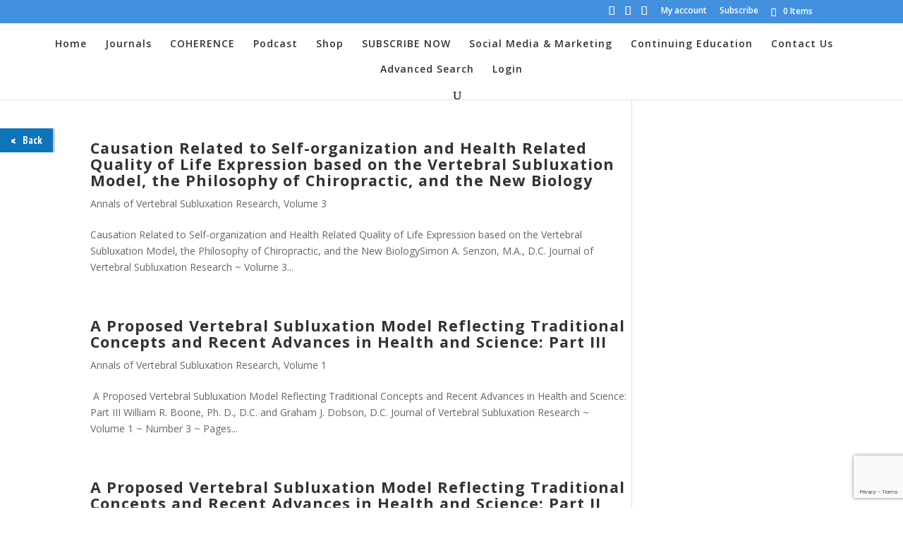

--- FILE ---
content_type: text/html; charset=UTF-8
request_url: https://www.vertebralsubluxationresearch.com/?s=vertebral+subluxation+model
body_size: 22279
content:
<!DOCTYPE html>
<!--[if IE 6]>
<html id="ie6" lang="en-US">
<![endif]-->
<!--[if IE 7]>
<html id="ie7" lang="en-US">
<![endif]-->
<!--[if IE 8]>
<html id="ie8" lang="en-US">
<![endif]-->
<!--[if !(IE 6) | !(IE 7) | !(IE 8)  ]><!-->
<html lang="en-US">
<!--<![endif]-->
<head>
	<meta charset="UTF-8" />
			
	<meta http-equiv="X-UA-Compatible" content="IE=edge">
	<link rel="pingback" href="https://vertebralsubluxationresearch.com/xmlrpc.php" />

		<!--[if lt IE 9]>
	<script src="https://vertebralsubluxationresearch.com/wp-content/themes/Divi/js/html5.js" type="text/javascript"></script>
	<![endif]-->

	<script type="text/javascript">
		document.documentElement.className = 'js';
	</script>

	<script type="text/javascript" id="lpData">
/* <![CDATA[ */
var lpData = {"site_url":"https:\/\/vertebralsubluxationresearch.com","user_id":"0","theme":"vsr","lp_rest_url":"https:\/\/vertebralsubluxationresearch.com\/wp-json\/","nonce":"505fa4fcdf","is_course_archive":"","courses_url":"https:\/\/vertebralsubluxationresearch.com\/lp-courses\/","urlParams":{"s":"vertebral subluxation model"},"lp_version":"4.3.2.2","lp_rest_load_ajax":"https:\/\/vertebralsubluxationresearch.com\/wp-json\/lp\/v1\/load_content_via_ajax\/","ajaxUrl":"https:\/\/vertebralsubluxationresearch.com\/wp-admin\/admin-ajax.php","lpAjaxUrl":"https:\/\/vertebralsubluxationresearch.com\/lp-ajax-handle","coverImageRatio":"5.16","toast":{"gravity":"bottom","position":"center","duration":3000,"close":1,"stopOnFocus":1,"classPrefix":"lp-toast"},"i18n":[]};
/* ]]> */
</script>
<script type="text/javascript" id="lpSettingCourses">
/* <![CDATA[ */
var lpSettingCourses = {"lpArchiveLoadAjax":"1","lpArchiveNoLoadAjaxFirst":"0","lpArchivePaginationType":"","noLoadCoursesJs":"0"};
/* ]]> */
</script>
		<style id="learn-press-custom-css">
			:root {
				--lp-container-max-width: 1290px;
				--lp-cotainer-padding: 1rem;
				--lp-primary-color: #ffb606;
				--lp-secondary-color: #442e66;
			}
		</style>
		<script>var et_site_url='https://vertebralsubluxationresearch.com';var et_post_id='0';function et_core_page_resource_fallback(a,b){"undefined"===typeof b&&(b=a.sheet.cssRules&&0===a.sheet.cssRules.length);b&&(a.onerror=null,a.onload=null,a.href?a.href=et_site_url+"/?et_core_page_resource="+a.id+et_post_id:a.src&&(a.src=et_site_url+"/?et_core_page_resource="+a.id+et_post_id))}
</script><title>Search results for &quot;vertebral subluxation model&quot; | Vertebral Subluxation Research</title>
<meta name='robots' content='noindex, follow, max-image-preview:large' />
	<style>img:is([sizes="auto" i], [sizes^="auto," i]) { contain-intrinsic-size: 3000px 1500px }</style>
	<link rel='dns-prefetch' href='//vertebralsubluxationresearch.com' />
<link rel='dns-prefetch' href='//fonts.googleapis.com' />
		<!-- This site uses the Google Analytics by MonsterInsights plugin v9.11.1 - Using Analytics tracking - https://www.monsterinsights.com/ -->
		<!-- Note: MonsterInsights is not currently configured on this site. The site owner needs to authenticate with Google Analytics in the MonsterInsights settings panel. -->
					<!-- No tracking code set -->
				<!-- / Google Analytics by MonsterInsights -->
		<script type="text/javascript">
/* <![CDATA[ */
window._wpemojiSettings = {"baseUrl":"https:\/\/s.w.org\/images\/core\/emoji\/16.0.1\/72x72\/","ext":".png","svgUrl":"https:\/\/s.w.org\/images\/core\/emoji\/16.0.1\/svg\/","svgExt":".svg","source":{"concatemoji":"https:\/\/vertebralsubluxationresearch.com\/wp-includes\/js\/wp-emoji-release.min.js?ver=6.8.3"}};
/*! This file is auto-generated */
!function(s,n){var o,i,e;function c(e){try{var t={supportTests:e,timestamp:(new Date).valueOf()};sessionStorage.setItem(o,JSON.stringify(t))}catch(e){}}function p(e,t,n){e.clearRect(0,0,e.canvas.width,e.canvas.height),e.fillText(t,0,0);var t=new Uint32Array(e.getImageData(0,0,e.canvas.width,e.canvas.height).data),a=(e.clearRect(0,0,e.canvas.width,e.canvas.height),e.fillText(n,0,0),new Uint32Array(e.getImageData(0,0,e.canvas.width,e.canvas.height).data));return t.every(function(e,t){return e===a[t]})}function u(e,t){e.clearRect(0,0,e.canvas.width,e.canvas.height),e.fillText(t,0,0);for(var n=e.getImageData(16,16,1,1),a=0;a<n.data.length;a++)if(0!==n.data[a])return!1;return!0}function f(e,t,n,a){switch(t){case"flag":return n(e,"\ud83c\udff3\ufe0f\u200d\u26a7\ufe0f","\ud83c\udff3\ufe0f\u200b\u26a7\ufe0f")?!1:!n(e,"\ud83c\udde8\ud83c\uddf6","\ud83c\udde8\u200b\ud83c\uddf6")&&!n(e,"\ud83c\udff4\udb40\udc67\udb40\udc62\udb40\udc65\udb40\udc6e\udb40\udc67\udb40\udc7f","\ud83c\udff4\u200b\udb40\udc67\u200b\udb40\udc62\u200b\udb40\udc65\u200b\udb40\udc6e\u200b\udb40\udc67\u200b\udb40\udc7f");case"emoji":return!a(e,"\ud83e\udedf")}return!1}function g(e,t,n,a){var r="undefined"!=typeof WorkerGlobalScope&&self instanceof WorkerGlobalScope?new OffscreenCanvas(300,150):s.createElement("canvas"),o=r.getContext("2d",{willReadFrequently:!0}),i=(o.textBaseline="top",o.font="600 32px Arial",{});return e.forEach(function(e){i[e]=t(o,e,n,a)}),i}function t(e){var t=s.createElement("script");t.src=e,t.defer=!0,s.head.appendChild(t)}"undefined"!=typeof Promise&&(o="wpEmojiSettingsSupports",i=["flag","emoji"],n.supports={everything:!0,everythingExceptFlag:!0},e=new Promise(function(e){s.addEventListener("DOMContentLoaded",e,{once:!0})}),new Promise(function(t){var n=function(){try{var e=JSON.parse(sessionStorage.getItem(o));if("object"==typeof e&&"number"==typeof e.timestamp&&(new Date).valueOf()<e.timestamp+604800&&"object"==typeof e.supportTests)return e.supportTests}catch(e){}return null}();if(!n){if("undefined"!=typeof Worker&&"undefined"!=typeof OffscreenCanvas&&"undefined"!=typeof URL&&URL.createObjectURL&&"undefined"!=typeof Blob)try{var e="postMessage("+g.toString()+"("+[JSON.stringify(i),f.toString(),p.toString(),u.toString()].join(",")+"));",a=new Blob([e],{type:"text/javascript"}),r=new Worker(URL.createObjectURL(a),{name:"wpTestEmojiSupports"});return void(r.onmessage=function(e){c(n=e.data),r.terminate(),t(n)})}catch(e){}c(n=g(i,f,p,u))}t(n)}).then(function(e){for(var t in e)n.supports[t]=e[t],n.supports.everything=n.supports.everything&&n.supports[t],"flag"!==t&&(n.supports.everythingExceptFlag=n.supports.everythingExceptFlag&&n.supports[t]);n.supports.everythingExceptFlag=n.supports.everythingExceptFlag&&!n.supports.flag,n.DOMReady=!1,n.readyCallback=function(){n.DOMReady=!0}}).then(function(){return e}).then(function(){var e;n.supports.everything||(n.readyCallback(),(e=n.source||{}).concatemoji?t(e.concatemoji):e.wpemoji&&e.twemoji&&(t(e.twemoji),t(e.wpemoji)))}))}((window,document),window._wpemojiSettings);
/* ]]> */
</script>
<meta content="Vertebral Subluxation Research ( VSR ) v.1.0.0" name="generator"/><link rel='stylesheet' id='SectionStylesManager-css' href='https://vertebralsubluxationresearch.com/wp-content/plugins/ssm/style.css?ver=6.8.3' type='text/css' media='all' />
<link rel='stylesheet' id='mp-theme-css' href='https://vertebralsubluxationresearch.com/wp-content/plugins/memberpress/css/ui/theme.css?ver=1.12.11' type='text/css' media='all' />
<style id='wp-emoji-styles-inline-css' type='text/css'>

	img.wp-smiley, img.emoji {
		display: inline !important;
		border: none !important;
		box-shadow: none !important;
		height: 1em !important;
		width: 1em !important;
		margin: 0 0.07em !important;
		vertical-align: -0.1em !important;
		background: none !important;
		padding: 0 !important;
	}
</style>
<link rel='stylesheet' id='wp-block-library-css' href='https://vertebralsubluxationresearch.com/wp-includes/css/dist/block-library/style.min.css?ver=6.8.3' type='text/css' media='all' />
<style id='classic-theme-styles-inline-css' type='text/css'>
/*! This file is auto-generated */
.wp-block-button__link{color:#fff;background-color:#32373c;border-radius:9999px;box-shadow:none;text-decoration:none;padding:calc(.667em + 2px) calc(1.333em + 2px);font-size:1.125em}.wp-block-file__button{background:#32373c;color:#fff;text-decoration:none}
</style>
<style id='powerpress-player-block-style-inline-css' type='text/css'>


</style>
<style id='global-styles-inline-css' type='text/css'>
:root{--wp--preset--aspect-ratio--square: 1;--wp--preset--aspect-ratio--4-3: 4/3;--wp--preset--aspect-ratio--3-4: 3/4;--wp--preset--aspect-ratio--3-2: 3/2;--wp--preset--aspect-ratio--2-3: 2/3;--wp--preset--aspect-ratio--16-9: 16/9;--wp--preset--aspect-ratio--9-16: 9/16;--wp--preset--color--black: #000000;--wp--preset--color--cyan-bluish-gray: #abb8c3;--wp--preset--color--white: #ffffff;--wp--preset--color--pale-pink: #f78da7;--wp--preset--color--vivid-red: #cf2e2e;--wp--preset--color--luminous-vivid-orange: #ff6900;--wp--preset--color--luminous-vivid-amber: #fcb900;--wp--preset--color--light-green-cyan: #7bdcb5;--wp--preset--color--vivid-green-cyan: #00d084;--wp--preset--color--pale-cyan-blue: #8ed1fc;--wp--preset--color--vivid-cyan-blue: #0693e3;--wp--preset--color--vivid-purple: #9b51e0;--wp--preset--gradient--vivid-cyan-blue-to-vivid-purple: linear-gradient(135deg,rgba(6,147,227,1) 0%,rgb(155,81,224) 100%);--wp--preset--gradient--light-green-cyan-to-vivid-green-cyan: linear-gradient(135deg,rgb(122,220,180) 0%,rgb(0,208,130) 100%);--wp--preset--gradient--luminous-vivid-amber-to-luminous-vivid-orange: linear-gradient(135deg,rgba(252,185,0,1) 0%,rgba(255,105,0,1) 100%);--wp--preset--gradient--luminous-vivid-orange-to-vivid-red: linear-gradient(135deg,rgba(255,105,0,1) 0%,rgb(207,46,46) 100%);--wp--preset--gradient--very-light-gray-to-cyan-bluish-gray: linear-gradient(135deg,rgb(238,238,238) 0%,rgb(169,184,195) 100%);--wp--preset--gradient--cool-to-warm-spectrum: linear-gradient(135deg,rgb(74,234,220) 0%,rgb(151,120,209) 20%,rgb(207,42,186) 40%,rgb(238,44,130) 60%,rgb(251,105,98) 80%,rgb(254,248,76) 100%);--wp--preset--gradient--blush-light-purple: linear-gradient(135deg,rgb(255,206,236) 0%,rgb(152,150,240) 100%);--wp--preset--gradient--blush-bordeaux: linear-gradient(135deg,rgb(254,205,165) 0%,rgb(254,45,45) 50%,rgb(107,0,62) 100%);--wp--preset--gradient--luminous-dusk: linear-gradient(135deg,rgb(255,203,112) 0%,rgb(199,81,192) 50%,rgb(65,88,208) 100%);--wp--preset--gradient--pale-ocean: linear-gradient(135deg,rgb(255,245,203) 0%,rgb(182,227,212) 50%,rgb(51,167,181) 100%);--wp--preset--gradient--electric-grass: linear-gradient(135deg,rgb(202,248,128) 0%,rgb(113,206,126) 100%);--wp--preset--gradient--midnight: linear-gradient(135deg,rgb(2,3,129) 0%,rgb(40,116,252) 100%);--wp--preset--font-size--small: 13px;--wp--preset--font-size--medium: 20px;--wp--preset--font-size--large: 36px;--wp--preset--font-size--x-large: 42px;--wp--preset--spacing--20: 0.44rem;--wp--preset--spacing--30: 0.67rem;--wp--preset--spacing--40: 1rem;--wp--preset--spacing--50: 1.5rem;--wp--preset--spacing--60: 2.25rem;--wp--preset--spacing--70: 3.38rem;--wp--preset--spacing--80: 5.06rem;--wp--preset--shadow--natural: 6px 6px 9px rgba(0, 0, 0, 0.2);--wp--preset--shadow--deep: 12px 12px 50px rgba(0, 0, 0, 0.4);--wp--preset--shadow--sharp: 6px 6px 0px rgba(0, 0, 0, 0.2);--wp--preset--shadow--outlined: 6px 6px 0px -3px rgba(255, 255, 255, 1), 6px 6px rgba(0, 0, 0, 1);--wp--preset--shadow--crisp: 6px 6px 0px rgba(0, 0, 0, 1);}:where(.is-layout-flex){gap: 0.5em;}:where(.is-layout-grid){gap: 0.5em;}body .is-layout-flex{display: flex;}.is-layout-flex{flex-wrap: wrap;align-items: center;}.is-layout-flex > :is(*, div){margin: 0;}body .is-layout-grid{display: grid;}.is-layout-grid > :is(*, div){margin: 0;}:where(.wp-block-columns.is-layout-flex){gap: 2em;}:where(.wp-block-columns.is-layout-grid){gap: 2em;}:where(.wp-block-post-template.is-layout-flex){gap: 1.25em;}:where(.wp-block-post-template.is-layout-grid){gap: 1.25em;}.has-black-color{color: var(--wp--preset--color--black) !important;}.has-cyan-bluish-gray-color{color: var(--wp--preset--color--cyan-bluish-gray) !important;}.has-white-color{color: var(--wp--preset--color--white) !important;}.has-pale-pink-color{color: var(--wp--preset--color--pale-pink) !important;}.has-vivid-red-color{color: var(--wp--preset--color--vivid-red) !important;}.has-luminous-vivid-orange-color{color: var(--wp--preset--color--luminous-vivid-orange) !important;}.has-luminous-vivid-amber-color{color: var(--wp--preset--color--luminous-vivid-amber) !important;}.has-light-green-cyan-color{color: var(--wp--preset--color--light-green-cyan) !important;}.has-vivid-green-cyan-color{color: var(--wp--preset--color--vivid-green-cyan) !important;}.has-pale-cyan-blue-color{color: var(--wp--preset--color--pale-cyan-blue) !important;}.has-vivid-cyan-blue-color{color: var(--wp--preset--color--vivid-cyan-blue) !important;}.has-vivid-purple-color{color: var(--wp--preset--color--vivid-purple) !important;}.has-black-background-color{background-color: var(--wp--preset--color--black) !important;}.has-cyan-bluish-gray-background-color{background-color: var(--wp--preset--color--cyan-bluish-gray) !important;}.has-white-background-color{background-color: var(--wp--preset--color--white) !important;}.has-pale-pink-background-color{background-color: var(--wp--preset--color--pale-pink) !important;}.has-vivid-red-background-color{background-color: var(--wp--preset--color--vivid-red) !important;}.has-luminous-vivid-orange-background-color{background-color: var(--wp--preset--color--luminous-vivid-orange) !important;}.has-luminous-vivid-amber-background-color{background-color: var(--wp--preset--color--luminous-vivid-amber) !important;}.has-light-green-cyan-background-color{background-color: var(--wp--preset--color--light-green-cyan) !important;}.has-vivid-green-cyan-background-color{background-color: var(--wp--preset--color--vivid-green-cyan) !important;}.has-pale-cyan-blue-background-color{background-color: var(--wp--preset--color--pale-cyan-blue) !important;}.has-vivid-cyan-blue-background-color{background-color: var(--wp--preset--color--vivid-cyan-blue) !important;}.has-vivid-purple-background-color{background-color: var(--wp--preset--color--vivid-purple) !important;}.has-black-border-color{border-color: var(--wp--preset--color--black) !important;}.has-cyan-bluish-gray-border-color{border-color: var(--wp--preset--color--cyan-bluish-gray) !important;}.has-white-border-color{border-color: var(--wp--preset--color--white) !important;}.has-pale-pink-border-color{border-color: var(--wp--preset--color--pale-pink) !important;}.has-vivid-red-border-color{border-color: var(--wp--preset--color--vivid-red) !important;}.has-luminous-vivid-orange-border-color{border-color: var(--wp--preset--color--luminous-vivid-orange) !important;}.has-luminous-vivid-amber-border-color{border-color: var(--wp--preset--color--luminous-vivid-amber) !important;}.has-light-green-cyan-border-color{border-color: var(--wp--preset--color--light-green-cyan) !important;}.has-vivid-green-cyan-border-color{border-color: var(--wp--preset--color--vivid-green-cyan) !important;}.has-pale-cyan-blue-border-color{border-color: var(--wp--preset--color--pale-cyan-blue) !important;}.has-vivid-cyan-blue-border-color{border-color: var(--wp--preset--color--vivid-cyan-blue) !important;}.has-vivid-purple-border-color{border-color: var(--wp--preset--color--vivid-purple) !important;}.has-vivid-cyan-blue-to-vivid-purple-gradient-background{background: var(--wp--preset--gradient--vivid-cyan-blue-to-vivid-purple) !important;}.has-light-green-cyan-to-vivid-green-cyan-gradient-background{background: var(--wp--preset--gradient--light-green-cyan-to-vivid-green-cyan) !important;}.has-luminous-vivid-amber-to-luminous-vivid-orange-gradient-background{background: var(--wp--preset--gradient--luminous-vivid-amber-to-luminous-vivid-orange) !important;}.has-luminous-vivid-orange-to-vivid-red-gradient-background{background: var(--wp--preset--gradient--luminous-vivid-orange-to-vivid-red) !important;}.has-very-light-gray-to-cyan-bluish-gray-gradient-background{background: var(--wp--preset--gradient--very-light-gray-to-cyan-bluish-gray) !important;}.has-cool-to-warm-spectrum-gradient-background{background: var(--wp--preset--gradient--cool-to-warm-spectrum) !important;}.has-blush-light-purple-gradient-background{background: var(--wp--preset--gradient--blush-light-purple) !important;}.has-blush-bordeaux-gradient-background{background: var(--wp--preset--gradient--blush-bordeaux) !important;}.has-luminous-dusk-gradient-background{background: var(--wp--preset--gradient--luminous-dusk) !important;}.has-pale-ocean-gradient-background{background: var(--wp--preset--gradient--pale-ocean) !important;}.has-electric-grass-gradient-background{background: var(--wp--preset--gradient--electric-grass) !important;}.has-midnight-gradient-background{background: var(--wp--preset--gradient--midnight) !important;}.has-small-font-size{font-size: var(--wp--preset--font-size--small) !important;}.has-medium-font-size{font-size: var(--wp--preset--font-size--medium) !important;}.has-large-font-size{font-size: var(--wp--preset--font-size--large) !important;}.has-x-large-font-size{font-size: var(--wp--preset--font-size--x-large) !important;}
:where(.wp-block-post-template.is-layout-flex){gap: 1.25em;}:where(.wp-block-post-template.is-layout-grid){gap: 1.25em;}
:where(.wp-block-columns.is-layout-flex){gap: 2em;}:where(.wp-block-columns.is-layout-grid){gap: 2em;}
:root :where(.wp-block-pullquote){font-size: 1.5em;line-height: 1.6;}
</style>
<link rel='stylesheet' id='acme-divi-modules-css' href='https://vertebralsubluxationresearch.com/wp-content/plugins/acme-divi-modules/public/css/acme-divi-modules-public.css?ver=1.3.4' type='text/css' media='all' />
<link rel='stylesheet' id='cf7-styler-for-divi-css' href='https://vertebralsubluxationresearch.com/wp-content/plugins/cf7-styler-for-divi/dist/css/builder4.css?ver=2.3.4' type='text/css' media='all' />
<link rel='stylesheet' id='contact-form-7-css' href='https://vertebralsubluxationresearch.com/wp-content/plugins/contact-form-7/includes/css/styles.css?ver=6.1.4' type='text/css' media='all' />
<link rel='stylesheet' id='wtfdivi-user-css-css' href='https://vertebralsubluxationresearch.com/wp-content/uploads/wtfdivi/wp_head.css?ver=1532458492' type='text/css' media='all' />
<link rel='stylesheet' id='woocommerce-layout-css' href='https://vertebralsubluxationresearch.com/wp-content/plugins/woocommerce/assets/css/woocommerce-layout.css?ver=10.4.3' type='text/css' media='all' />
<link rel='stylesheet' id='woocommerce-smallscreen-css' href='https://vertebralsubluxationresearch.com/wp-content/plugins/woocommerce/assets/css/woocommerce-smallscreen.css?ver=10.4.3' type='text/css' media='only screen and (max-width: 768px)' />
<link rel='stylesheet' id='woocommerce-general-css' href='https://vertebralsubluxationresearch.com/wp-content/plugins/woocommerce/assets/css/woocommerce.css?ver=10.4.3' type='text/css' media='all' />
<style id='woocommerce-inline-inline-css' type='text/css'>
.woocommerce form .form-row .required { visibility: visible; }
</style>
<link rel='stylesheet' id='backButtonCSS-css' href='https://vertebralsubluxationresearch.com/wp-content/plugins/wp-back-button/css/style.css?ver=6.8.3' type='text/css' media='all' />
<link rel='stylesheet' id='googleFonts1-css' href='//fonts.googleapis.com/css?family=Cabin%3A400%2C500%2C600%2Cbold&#038;ver=6.8.3' type='text/css' media='all' />
<link rel='stylesheet' id='googleFonts2-css' href='//fonts.googleapis.com/css?family=PT+Sans+Narrow%3Aregular%2Cbold&#038;ver=6.8.3' type='text/css' media='all' />
<link rel='stylesheet' id='parent-styles-css' href='https://vertebralsubluxationresearch.com/wp-content/themes/Divi/style.css?ver=6.8.3' type='text/css' media='all' />
<link rel='stylesheet' id='vsr-styles-css' href='https://vertebralsubluxationresearch.com/wp-content/themes/vsr/assets/css/app.css?ver=6.8.3' type='text/css' media='all' />
<link rel='stylesheet' id='divi-fonts-css' href='https://fonts.googleapis.com/css?family=Open+Sans:300italic,400italic,600italic,700italic,800italic,400,300,600,700,800&#038;subset=latin,latin-ext&#038;display=swap' type='text/css' media='all' />
<link rel='stylesheet' id='divi-style-css' href='https://vertebralsubluxationresearch.com/wp-content/themes/vsr/style.css?ver=4.9.4' type='text/css' media='all' />
<link rel='stylesheet' id='wpdreams-asl-basic-css' href='https://vertebralsubluxationresearch.com/wp-content/plugins/ajax-search-lite/css/style.basic.css?ver=4.13.4' type='text/css' media='all' />
<style id='wpdreams-asl-basic-inline-css' type='text/css'>

					div[id*='ajaxsearchlitesettings'].searchsettings .asl_option_inner label {
						font-size: 0px !important;
						color: rgba(0, 0, 0, 0);
					}
					div[id*='ajaxsearchlitesettings'].searchsettings .asl_option_inner label:after {
						font-size: 11px !important;
						position: absolute;
						top: 0;
						left: 0;
						z-index: 1;
					}
					.asl_w_container {
						width: 100%;
						margin: 0px 0px 0px 0px;
						min-width: 200px;
					}
					div[id*='ajaxsearchlite'].asl_m {
						width: 100%;
					}
					div[id*='ajaxsearchliteres'].wpdreams_asl_results div.resdrg span.highlighted {
						font-weight: bold;
						color: rgba(217, 49, 43, 1);
						background-color: rgba(238, 238, 238, 1);
					}
					div[id*='ajaxsearchliteres'].wpdreams_asl_results .results img.asl_image {
						width: 70px;
						height: 70px;
						object-fit: cover;
					}
					div[id*='ajaxsearchlite'].asl_r .results {
						max-height: none;
					}
					div[id*='ajaxsearchlite'].asl_r {
						position: absolute;
					}
				
						div.asl_r.asl_w.vertical .results .item::after {
							display: block;
							position: absolute;
							bottom: 0;
							content: '';
							height: 1px;
							width: 100%;
							background: #D8D8D8;
						}
						div.asl_r.asl_w.vertical .results .item.asl_last_item::after {
							display: none;
						}
					
</style>
<link rel='stylesheet' id='wpdreams-asl-instance-css' href='https://vertebralsubluxationresearch.com/wp-content/plugins/ajax-search-lite/css/style-curvy-blue.css?ver=4.13.4' type='text/css' media='all' />
<link rel='stylesheet' id='dflip-icons-style-css' href='https://vertebralsubluxationresearch.com/wp-content/plugins/dflip/assets/css/themify-icons.min.css?ver=1.5.18' type='text/css' media='all' />
<link rel='stylesheet' id='dflip-style-css' href='https://vertebralsubluxationresearch.com/wp-content/plugins/dflip/assets/css/dflip.min.css?ver=1.5.18' type='text/css' media='all' />
<link rel='stylesheet' id='tablepress-default-css' href='https://vertebralsubluxationresearch.com/wp-content/plugins/tablepress/css/build/default.css?ver=3.2.6' type='text/css' media='all' />
<link rel='stylesheet' id='dashicons-css' href='https://vertebralsubluxationresearch.com/wp-includes/css/dashicons.min.css?ver=6.8.3' type='text/css' media='all' />
<link rel='stylesheet' id='divi_commerce_css-css' href='https://vertebralsubluxationresearch.com/wp-content/plugins/divicommerce/includes/css/frontend.css?ver=1.1' type='text/css' media='' />
<link rel='stylesheet' id='learnpress-widgets-css' href='https://vertebralsubluxationresearch.com/wp-content/plugins/learnpress/assets/css/widgets.css?ver=1768814702' type='text/css' media='all' />
<script type="text/javascript" data-cfasync="false" src="https://vertebralsubluxationresearch.com/wp-includes/js/jquery/jquery.min.js?ver=3.7.1" id="jquery-core-js"></script>
<script type="text/javascript" src="https://vertebralsubluxationresearch.com/wp-includes/js/jquery/jquery-migrate.min.js?ver=3.4.1" id="jquery-migrate-js"></script>
<script type="text/javascript" id="3d-flip-book-client-locale-loader-js-extra">
/* <![CDATA[ */
var FB3D_CLIENT_LOCALE = {"ajaxurl":"https:\/\/vertebralsubluxationresearch.com\/wp-admin\/admin-ajax.php","dictionary":{"Table of contents":"Table of contents","Close":"Close","Bookmarks":"Bookmarks","Thumbnails":"Thumbnails","Search":"Search","Share":"Share","Facebook":"Facebook","Twitter":"Twitter","Email":"Email","Play":"Play","Previous page":"Previous page","Next page":"Next page","Zoom in":"Zoom in","Zoom out":"Zoom out","Fit view":"Fit view","Auto play":"Auto play","Full screen":"Full screen","More":"More","Smart pan":"Smart pan","Single page":"Single page","Sounds":"Sounds","Stats":"Stats","Print":"Print","Download":"Download","Goto first page":"Goto first page","Goto last page":"Goto last page"},"images":"https:\/\/vertebralsubluxationresearch.com\/wp-content\/plugins\/interactive-3d-flipbook-powered-physics-engine\/assets\/images\/","jsData":{"urls":[],"posts":{"ids_mis":[],"ids":[]},"pages":[],"firstPages":[],"bookCtrlProps":[],"bookTemplates":[]},"key":"3d-flip-book","pdfJS":{"pdfJsLib":"https:\/\/vertebralsubluxationresearch.com\/wp-content\/plugins\/interactive-3d-flipbook-powered-physics-engine\/assets\/js\/pdf.min.js?ver=4.3.136","pdfJsWorker":"https:\/\/vertebralsubluxationresearch.com\/wp-content\/plugins\/interactive-3d-flipbook-powered-physics-engine\/assets\/js\/pdf.worker.js?ver=4.3.136","stablePdfJsLib":"https:\/\/vertebralsubluxationresearch.com\/wp-content\/plugins\/interactive-3d-flipbook-powered-physics-engine\/assets\/js\/stable\/pdf.min.js?ver=2.5.207","stablePdfJsWorker":"https:\/\/vertebralsubluxationresearch.com\/wp-content\/plugins\/interactive-3d-flipbook-powered-physics-engine\/assets\/js\/stable\/pdf.worker.js?ver=2.5.207","pdfJsCMapUrl":"https:\/\/vertebralsubluxationresearch.com\/wp-content\/plugins\/interactive-3d-flipbook-powered-physics-engine\/assets\/cmaps\/"},"cacheurl":"https:\/\/vertebralsubluxationresearch.com\/wp-content\/uploads\/3d-flip-book\/cache\/","pluginsurl":"https:\/\/vertebralsubluxationresearch.com\/wp-content\/plugins\/","pluginurl":"https:\/\/vertebralsubluxationresearch.com\/wp-content\/plugins\/interactive-3d-flipbook-powered-physics-engine\/","thumbnailSize":{"width":"150","height":"150"},"version":"1.16.17"};
/* ]]> */
</script>
<script type="text/javascript" src="https://vertebralsubluxationresearch.com/wp-content/plugins/interactive-3d-flipbook-powered-physics-engine/assets/js/client-locale-loader.js?ver=1.16.17" id="3d-flip-book-client-locale-loader-js" async="async" data-wp-strategy="async"></script>
<script type="text/javascript" src="https://vertebralsubluxationresearch.com/wp-content/plugins/woocommerce/assets/js/jquery-blockui/jquery.blockUI.min.js?ver=2.7.0-wc.10.4.3" id="wc-jquery-blockui-js" defer="defer" data-wp-strategy="defer"></script>
<script type="text/javascript" id="wc-add-to-cart-js-extra">
/* <![CDATA[ */
var wc_add_to_cart_params = {"ajax_url":"\/wp-admin\/admin-ajax.php","wc_ajax_url":"\/?wc-ajax=%%endpoint%%","i18n_view_cart":"View cart","cart_url":"https:\/\/vertebralsubluxationresearch.com\/cart\/","is_cart":"","cart_redirect_after_add":"yes"};
/* ]]> */
</script>
<script type="text/javascript" src="https://vertebralsubluxationresearch.com/wp-content/plugins/woocommerce/assets/js/frontend/add-to-cart.min.js?ver=10.4.3" id="wc-add-to-cart-js" defer="defer" data-wp-strategy="defer"></script>
<script type="text/javascript" src="https://vertebralsubluxationresearch.com/wp-content/plugins/woocommerce/assets/js/js-cookie/js.cookie.min.js?ver=2.1.4-wc.10.4.3" id="wc-js-cookie-js" defer="defer" data-wp-strategy="defer"></script>
<script type="text/javascript" id="woocommerce-js-extra">
/* <![CDATA[ */
var woocommerce_params = {"ajax_url":"\/wp-admin\/admin-ajax.php","wc_ajax_url":"\/?wc-ajax=%%endpoint%%","i18n_password_show":"Show password","i18n_password_hide":"Hide password"};
/* ]]> */
</script>
<script type="text/javascript" src="https://vertebralsubluxationresearch.com/wp-content/plugins/woocommerce/assets/js/frontend/woocommerce.min.js?ver=10.4.3" id="woocommerce-js" defer="defer" data-wp-strategy="defer"></script>
<script type="text/javascript" src="https://vertebralsubluxationresearch.com/wp-content/plugins/wp-back-button/js/wp-backbutton.js?ver=6.8.3" id="backButtonJS-js"></script>
<script type="text/javascript" src="https://vertebralsubluxationresearch.com/wp-content/plugins/learnpress/assets/js/dist/loadAJAX.js?ver=1768814702" id="lp-load-ajax-js" async="async" data-wp-strategy="async"></script>
<link rel="https://api.w.org/" href="https://vertebralsubluxationresearch.com/wp-json/" /><link rel="EditURI" type="application/rsd+xml" title="RSD" href="https://vertebralsubluxationresearch.com/xmlrpc.php?rsd" />
<meta name="generator" content="WordPress 6.8.3" />
<meta name="generator" content="WooCommerce 10.4.3" />
	<script>
	 
	</script>
<style>
.db_title, .db_tagline { 
    margin-right: 30px;
    margin-top: 8px;
    line-height: 1em;
}
.db_title_and_tagline {
    display: flex;
}
.db_tagline_below_title_on .db_title_and_tagline {
    flex-direction: column;
}
</style>
    <style>
/* Display the team member icons */
.db_pb_team_member_website_icon:before{content:"\e0e3";}
.db_pb_team_member_email_icon:before{content:"\e010";}
.db_pb_team_member_instagram_icon:before{content:"\e09a";}

/* Fix email icon hidden by Email Address Encoder plugin */
ul.et_pb_member_social_links li > span { 
	display: inline-block !important; 
}
</style>
<style>
@media only screen and (min-width: 981px) {
    .et_pb_module.db_inline_form .et_pb_newsletter_fields > p { 
        flex: auto !important;
    }
    .et_pb_module.db_inline_form .et_pb_newsletter_fields p.et_pb_newsletter_field {
        margin-right: 2%; 
    }
}
</style>
<style type="text/css">
/*Product basics CSS Section start here*/
/*SINGLE PRODUCT PAGE BACKGROUND COLOUR*/
.single-product #main-content{
background:!important;
}
/*BREADCRUMB TEXT COLOUR*/
nav.woocommerce-breadcrumb, nav.woocommerce-breadcrumb a{
  color:!important;
}
/*SUMMARY CONTAINER BACKGROUND*/
/*SUMMARY CONTAINER BORDER WIDTH*/
/*INFO BORDER COLOUR*/
/*INFO CONTAINER PADDING*/
.summary.entry-summary{
background:!important;
border-style:solid;
border-width: !important;
border-color:!important;
padding:!important;
}
/*IMAGE BORDER COLOUR*/
/*MAIN IMAGE BORDER WIDTH*/
.single-product .images img {
border-style: solid!important;
border-color: !important;
border-width: !important;
}
/*TITLE FONT SIZE*/
/*TITLE COLOUR*/
/*TITLE FONT WEIGHT*/
/*TITLE TEXT TRANSFORM*/
.product_title { 
font-size:!important;
color:!important;
font-weight:!important;
text-transform:!important;
}
/*PRICE COLOUR*/
/*PRICE FONT SIZE*/
/*PRICE FONT WEIGHT*/
.entry-summary p.price span { 
color:!important;
font-size:!important;
font-weight:!important;
}
/*SHORT DESCRIPTION TEXT FONT SIZE*/
/*SHORT DESCRIPTION TEXT COLOUR*/
/*SHORT DESCRIPTION FONT WEIGHT*/
.entry-summary p:not(.price) { 
color:!important;
font-size:!important;
font-weight:!important;
}
/*QUANTITY BACKGROUND COLOUR*/
/*QUANTITY TEXT COLOURe*/
.woocommerce div.product form.cart div.quantity { 
background:!important;
}
.woocommerce div.product form.cart div.quantity .input-text.qty.text{
color:!important;
}
/*ADD TO CART BACKGROUND COLOUR*/
/*ADD TO CART BORDER COLOUR*/
/*ADD TO CART TEXT COLOUR*/
/*ADD TO CART FONT SIZE*/
/*ADD TO CART FONT WEIGHT*/
/*ADD TO CART TEXT TRANSFORM*/
/*ADD TO CART BORDER WIDTH*/
.woocommerce .product .cart .button { 
background:!important;
color:!important;
font-size:!important;
border-width:!important;
border-color:!important;
border-style:solid;
font-weight:!important;
text-transform:!important;
}
/*ADD TO CART HOVER BACKGROUND COLOUR*/
/*ADD TO CART HOVER BORDER COLOUR*/
/*ADD TO CART TEXT HOVER COLOUR*/
/*ADD TO CART HOVER FONT SIZE*/
/*ADD TO CART FONT WEIGHT*/
/*ADD TO CART HOVER TEXT TRANSFORM*/
/*ADD TO CART HOVER BORDER WIDTH*/
.woocommerce .product .cart .button:hover { 
background:!important;
color:!important;
font-size:!important;
border-width:!important;
border-color:!important;
border-style:solid;
font-weight:!important;
text-transform:!important;
}
/*META FONT SIZE*/
/*META COLOUR*/
/*META FONT WEIGHT*/
/*META text transform*/
.product_meta { 
font-size:!important;
color:!important;
font-weight:!important;
text-transform:!important;
}
/*META LINK COLOUR*/
/*META FONT WEIGHT*/
.product_meta a {
color:!important;
font-weight:!important;
}
/*META LINK HOVER COLOUR*/
.product_meta a:hover {
color:!important;
}
/*Single Product Tab Area Customizer*/

/*SELECT TABS CONTENT AREA BACKGROUND*/
/*TAB AREA MARGIN TOP*/
/*TAB AREA MARGIN bottom*/
.woocommerce-tabs.wc-tabs-wrapper{
background:!important;
margin-top:!important;
margin-bottom:!important;
border-color:!important;}

/*SELECT TABS BACKGROUND COLOUR*/
body.woocommerce div.product .woocommerce-tabs ul.tabs li a, body.woocommerce #content-area div.product .woocommerce-tabs ul.tabs li a {
background:!important;
color:!important;
}

body.woocommerce div.product .woocommerce-tabs ul.tabs li.active a, body.woocommerce #content-area div.product .woocommerce-tabs ul.tabs li.active a {
background:!important;
color:!important;
}

ul.tabs.wc-tabs{
background:!important;
text-align:!important;
}

.tabs.wc-tabs a {
text-transform:!important;
font-weight:!important;
}
/*SELECT TABS AREA BORDER COLOUR*/

/*TABS POSITION*/

/*TABS BACKGROUND COLOUR*/

/*TABS ACTIVE BACKGROUND COLOUR*/

/*TITLE COLOUR*/

/*TITLE ACTIVE COLOUR*/

/*TITLE TEXT TRANSFORM*/

/*TITLE FONT WEIGHT*/
.single-product ul.tabs.wc-tabs{
}
.single-product.et_pb_pagebuilder_layout #tab-description h2{
}
.single-product.et_pb_pagebuilder_layout #tab-description{
}

div.woocommerce-Tabs-panel.woocommerce-Tabs-panel--description.panel.entry-content.wc-tab{}
/*Remove single product sections*/
.single-product nav.woocommerce-breadcrumb {
  }
.single-product .woocommerce-product-gallery {
  }
.single-product span.onsale {
  }
.single-product h1.product_title.entry-title {
  }
.single-product p.price {
  }
.single-product div.woocommerce-product-details__short-description p {
  }
.single-product input.input-text.qty.text {
  }
.single-product button.single_add_to_cart_button.button.alt {
  }
.single-product div.product_meta {
  }
.single-product div.summary.entry-summary {
  }
.single-product .woocommerce-tabs.wc-tabs-wrapper {
  }
.single-product .related.products{
  }
/*Header ATC*/
#header-atc button.single_add_to_cart_button {
    font-size: !important;
    margin-top: -12px;
    background: ;
    border-color: ;
    border-width: ;
    border-style: solid;
    color: ;
    font-weight:;
    text-transform: ;
}

#header-atc button.single_add_to_cart_button:hover {
    font-size: !important;
    background: ;
    border-color: ;
    border-width: ;
    color: ;
    font-weight:;
    text-transform: ;
}
/*Header mini cart hover*/
.et-cart-info span:before{
    color: ;
}
#cartcontents {
background: ;
} 
#cartcontents li.woocommerce-mini-cart-item.mini_cart_item {
    border-bottom: 1px solid ;
}

#cartcontents a.remove {
    color: !important;
}
#cartcontents a.remove:hover {
    color: !important;
    background: !important;
}
#cartcontents .quantity, #cartcontents .woocommerce-mini-cart__total.total{
    color: !important;
    }
#cartcontents li a, #cartcontents{
    color: !important;
    }
  /*view cart button*/
  #cartcontents a.button.wc-forward{
    font-size: !important;
    background: !important;
    border-color: !important;
    border-width: !important;
    border-style: solid;
    color: !important;
    font-weight:!important;
    text-transform: !important;
  }
  #cartcontents a.button.wc-forward:hover{
    font-size: !important;
    background: !important;
    border-color: !important;
    border-width: !important;
    border-style: solid;
    color: !important;
    font-weight:!important;
    text-transform: !important;
  }
  /*checkout button*/
  #cartcontents a.button.checkout.wc-forward{
    font-size: !important;
    background: !important;
    border-color: !important;
    border-width: !important;
    border-style: solid;
    color: !important;
    font-weight:!important;
    text-transform: !important;
  }
  #cartcontents a.button.checkout.wc-forward:hover{
    font-size: !important;
    background: !important;
    border-color: !important;
    border-width: !important;
    border-style: solid;
    color: !important;
    font-weight:!important;
    text-transform: !important;
  }

/*related products*/
.single-product .woocommerce .related.products ul.products li.product a.button.addtocartbutton {
    margin-left: 10px;
    margin-right: 10px;
    width: 90%!important;
}

.single-product .woocommerce .related.products ul.products li.product a.button.product_type_simple.add_to_cart_button.ajax_add_to_cart {
    margin-bottom: 0;
    margin-left: 10px;
    margin-right: 10px;
    width: 90%!important;
}

.related.products h2.woocommerce-loop-product__title {
    font-size: !important;
    color:!important;
    text-transform:!important;
    font-weight:!important;
    padding-left:10px!important;
}

.related.products li.product {
    background-color: !important;
    padding-bottom:10px!important;
}

.woocommerce .related.products ul.products li.product span.price del {
    font-size: !important;
    color:!important;
    font-weight:!important;
    width: auto;
    float: left;
    padding-right:5px;
}

.woocommerce .related.products ul.products li.product span.price ins {
    font-size: !important;
    color:!important;
    font-weight:!important;
    text-align: center;
    width: auto;
    float: left;
    padding-left:10px;
}
/*default products*/
li.product h2.woocommerce-loop-product__title {
    font-size: !important;
    color:!important;
    text-transform:!important;
    font-weight:!important;
    padding-left:10px!important;
}

li.product {
    background-color: !important;
    padding-bottom:10px!important;
} 
.woocommerce ul.products li.product .price{
  width:100%!important;
  float: left;
    padding-left:10px;
}
.woocommerce ul.products li.product .price del {
    font-size: !important;
    color:!important;
    font-weight:!important;
    width: auto;
    float: left;
    padding-right:5px;
}

.woocommerce ul.products li.product .price ins, .woocommerce ul.products li.product span.woocommerce-Price-amount.amount, .woocommerce ul.products li.product span.price {
    font-size: !important;
    color:!important;
    font-weight:!important;
    text-align: center;
    width: auto;
}
/*Loop buttons*/
a.button.product_type_simple.add_to_cart_button.ajax_add_to_cart {
  }
a.button.product_type_variable {
  }
a.button.addtocartbutton {
  }

a.button.product_type_simple.add_to_cart_button.ajax_add_to_cart {
      float: left;
    min-width:45%;
    max-width:45%;
    width:45%; 
    float:left;
    margin-left:10px;
   
}

a.button.addtocartbutton {
      min-width:45%;
    max-width:45%;
    width:45%;
    float:right;
    margin-right:10px;
  }
a.button.product_type_simple.add_to_cart_button.ajax_add_to_cart {
font-size: !important;
    background: !important;
    border-color: !important;
    border-width: !important;
    border-style: solid;
    color: !important;
    font-weight:!important;
    text-transform: !important;
}
a.button.product_type_variable {
font-size: !important;
    background: !important;
    border-color: !important;
    border-width: !important;
    border-style: solid;
    color: !important;
    font-weight:!important;
    text-transform: !important;
}
a.button.product_type_simple.add_to_cart_button.ajax_add_to_cart:hover, , ul.product li.product-type-variable a.button.product_type_variable.add_to_cart_button:hover {
font-size: !important;
    background: !important;
    border-color: !important;
    border-width: !important;
    border-style: solid;
    color: !important;
    font-weight:!important;
    text-transform: !important;
}

a.button.addtocartbutton {
font-size: !important;
    background: !important;
    border-color: !important;
    border-width: !important;
    border-style: solid;
    color: !important;
    font-weight:!important;
    text-transform: !important;
}
a.button.addtocartbutton:hover {
font-size: !important;
    background: !important;
    border-color: !important;
    border-width: !important;
    border-style: solid;
    color: !important;
    font-weight:!important;
    text-transform: !important;
}
a.button.addtocartbutton:hover:after{
  font-size: calc( + 3px)!important;
  margin-top: calc( - 10px);
}
a.button.product_type_simple.add_to_cart_button.ajax_add_to_cart:hover:after{
  font-size: calc( + 3px)!important;
  margin-top: calc( - 10px);
}
/*Forms*/
.woocommerce-checkout input.input-text {
background:!important;
border:  !important;
border-radius:!important;
padding-top:!important;
padding-bottom:!important;
padding-left:!important;
padding-right:!important;
border-radius:!important;
color:!important;
}
.woocommerce-checkout a.select2-choice {
background: !important;
border:  !important;
padding-top:!important;
padding-bottom:!important;
padding-left:!important;
padding-right:!important;
border-radius:!important;
color:!important;
}
.woocommerce-checkout textarea {
background:!important;
border:  !important;
padding-top:!important;
padding-bottom:!important;
padding-left:!important;
padding-right:!important;
min-height:150px!important;
border-radius:!important;
color:!important;
}
.woocommerce-checkout ::-webkit-input-placeholder {
color:!important;
}
.woocommerce-checkout :-moz-placeholder { /* Firefox 18- */
color:!important;
}
.woocommerce-checkou t::-moz-placeholder {  /* Firefox 19+ */
color:!important;
}
.woocommerce-checkout :-ms-input-placeholder {  
color:!important;
}
.woocommerce-checkout .form-row label{
color:!important;
}
.form-row .button.alt{
background: !important;
border:  !important;
color:!important;
border-radius:!important;
}
.form-row .button.alt:hover {
background: !important;
border:  !important;
color:!important;
border-radius:!important;
} 
.woocommerce-MyAccount-content {
    background:!important;
    width: 78%!important;
    padding: !important;
    border: 1px solid !important;
    color:!important;
}
div.woocommerce-MyAccount-content p a{
  color:!important;
}
div.woocommerce-MyAccount-content p a:hover{
  color:!important;
}
.woocommerce-MyAccount-content .shop_table {
    margin: -!important;
    width: calc(100% +  +  + 1px)!important;
}
.woocommerce-MyAccount-content .shop_table a{
color:!important;
}
.woocommerce-MyAccount-content .shop_table a:hover{
  color:!important;
}
.woocommerce-MyAccount-content .shop_table th {
    background: !important;
    padding-top: 10px!important;
    padding-bottom: 10px!important;
}
.entry-content .woocommerce-MyAccount-content thead th{
color: !important;
text-transform:!important;
}
.woocommerce-MyAccount-content .shop_table tr:nth-child(even) {
    background: !important;
    color:!important;
    font-weight:!important;
    font-size:!important;
    text-transform:!important;
}
.woocommerce-MyAccount-content .shop_table tr:nth-child(even) a{
    font-weight:!important;
    font-size:!important;
    text-transform:!important;
    color:!important;
}
.woocommerce-MyAccount-content .shop_table tr:nth-child(even) a:hover{
    color:!important;
}
.woocommerce-MyAccount-content .shop_table tr:nth-child(odd) {
    background: !important;
    color:!important;
    font-weight:!important;
    font-size:!important;
    text-transform:!important;
}
.woocommerce-MyAccount-content .shop_table tr:nth-child(odd) a{
    font-weight:!important;
    font-size:!important;
    text-transform:!important;
    color:!important;
}
.woocommerce-MyAccount-content .shop_table tr:nth-child(odd) a:hover{
    color:!important;
}
.woocommerce-MyAccount-content .woocommerce-Pagination {
    margin-left: -10px!important;
    margin-bottom: -10px!important;
    margin-top: -19px!important;
}

.woocommerce-MyAccount-navigation {
    width: 20%!important;
}

.woocommerce-MyAccount-navigation li {
    list-style: none!important;
    border-bottom: 1px solid !important;
    padding-top: 10px!important;
    padding-bottom: 10px!important;
}
.woocommerce-MyAccount-navigation-link.is-active a, .woocommerce-MyAccount-navigation li a:hover{
color:!important;
}
.woocommerce-MyAccount-navigation li:first-of-type {
    border-top: 1px solid !important;
}

.woocommerce-MyAccount-navigation li a {
    font-size: !important;
    color: !important;
    font-weight: !important;
    text-transform: !important;
}

mark {
    background-color: !important;
    color: !important;
    padding-left: 3px!important;
    padding-right: 3px!important;
    padding-top: 3px!important;
    padding-bottom: 3px!important;
}
/* Landscape Phones */
@media ( min-width: 480px ) and ( max-width: 767px ) {
.woocommerce-MyAccount-content, .woocommerce-MyAccount-navigation{
width:100%!important;
}
}
 
/* Portrait Phones */
@media ( max-width: 479px ) {
.woocommerce-MyAccount-content, .woocommerce-MyAccount-navigation{
width:100%!important;
}
}
.single-product #main-content{
background:!important;
}
nav.woocommerce-breadcrumb, nav.woocommerce-breadcrumb a{
  color:!important;
}
.woocommerce-LostPassword.lost_password a{
color:!important;
}
.woocommerce-LostPassword.lost_password a:hover{
color:!important;
}
.single-product .et_pb_module h2 {
    display: block!important;
}
</style>
      <style>nav.woocommerce-MyAccount-navigation, span.mepr-payments { display:none !important; }</style>
                <script type="text/javascript"><!--
                                function powerpress_pinw(pinw_url){window.open(pinw_url, 'PowerPressPlayer','toolbar=0,status=0,resizable=1,width=460,height=320');	return false;}
                //-->

                // tabnab protection
                window.addEventListener('load', function () {
                    // make all links have rel="noopener noreferrer"
                    document.querySelectorAll('a[target="_blank"]').forEach(link => {
                        link.setAttribute('rel', 'noopener noreferrer');
                    });
                });
            </script>
            <style type="text/css">.backButton{background:#0e75bb !important;bottom:70% !important;}.backButton .simbolo , .backButton .texto{font-size:15px !important;}.backButton a{color:#ffffff !important;}.backButton .simbolo:after , .backButton .simbolo:before{color:#ffffff !important;}</style><style type="text/css" id="et-bloom-custom-css">
					.et_bloom .et_bloom_optin_2 .et_bloom_form_content { background-color: #424242 !important; } .et_bloom .et_bloom_optin_2 .et_bloom_form_container .et_bloom_form_header { background-color: #363636 !important; } .et_bloom .et_bloom_optin_2 .curve_edge .curve { fill: #363636} .et_bloom .et_bloom_optin_2 .et_bloom_form_content button { background-color: #ffffff !important; } .et_bloom .et_bloom_optin_2 .et_bloom_form_content .et_bloom_fields i { color: #ffffff !important; } .et_bloom .et_bloom_optin_2 .et_bloom_form_content .et_bloom_custom_field_radio i:before { background: #ffffff !important; } .et_bloom .et_bloom_optin_2 .et_bloom_form_content button { background-color: #ffffff !important; } .et_bloom .et_bloom_optin_2 .et_bloom_form_container h2, .et_bloom .et_bloom_optin_2 .et_bloom_form_container h2 span, .et_bloom .et_bloom_optin_2 .et_bloom_form_container h2 strong { font-family: "Open Sans", Helvetica, Arial, Lucida, sans-serif; }.et_bloom .et_bloom_optin_2 .et_bloom_form_container p, .et_bloom .et_bloom_optin_2 .et_bloom_form_container p span, .et_bloom .et_bloom_optin_2 .et_bloom_form_container p strong, .et_bloom .et_bloom_optin_2 .et_bloom_form_container form input, .et_bloom .et_bloom_optin_2 .et_bloom_form_container form button span { font-family: "Open Sans", Helvetica, Arial, Lucida, sans-serif; } 
				</style><link rel="preload" href="https://vertebralsubluxationresearch.com/wp-content/themes/Divi/core/admin/fonts/modules.ttf" as="font" crossorigin="anonymous"><meta name="viewport" content="width=device-width, initial-scale=1.0, maximum-scale=1.0, user-scalable=0" />	<noscript><style>.woocommerce-product-gallery{ opacity: 1 !important; }</style></noscript>
					<link rel="preconnect" href="https://fonts.gstatic.com" crossorigin />
				<link rel="preload" as="style" href="//fonts.googleapis.com/css?family=Open+Sans&display=swap" />
								<link rel="stylesheet" href="//fonts.googleapis.com/css?family=Open+Sans&display=swap" media="all" />
				<script data-cfasync="false"> var dFlipLocation = "https://vertebralsubluxationresearch.com/wp-content/plugins/dflip/assets/"; var dFlipWPGlobal = {"text":{"toggleSound":"Turn on\/off Sound","toggleThumbnails":"Toggle Thumbnails","toggleOutline":"Toggle Outline\/Bookmark","previousPage":"Previous Page","nextPage":"Next Page","toggleFullscreen":"Toggle Fullscreen","zoomIn":"Zoom In","zoomOut":"Zoom Out","toggleHelp":"Toggle Help","singlePageMode":"Single Page Mode","doublePageMode":"Double Page Mode","downloadPDFFile":"Download PDF File","gotoFirstPage":"Goto First Page","gotoLastPage":"Goto Last Page","share":"Share"},"moreControls":"download,pageMode,startPage,endPage,sound","hideControls":"","scrollWheel":"true","backgroundColor":"#777","backgroundImage":"","height":"auto","paddingLeft":"20","paddingRight":"20","controlsPosition":"bottom","duration":800,"soundEnable":"true","enableDownload":"true","webgl":"true","hard":"none","maxTextureSize":"1600","rangeChunkSize":"524288","zoomRatio":1.5,"stiffness":3,"singlePageMode":"0","autoPlay":"false","autoPlayDuration":5000,"autoPlayStart":"false"};</script><meta name="generator" content="Elementor 3.34.0; features: additional_custom_breakpoints; settings: css_print_method-external, google_font-enabled, font_display-swap">
			<style>
				.e-con.e-parent:nth-of-type(n+4):not(.e-lazyloaded):not(.e-no-lazyload),
				.e-con.e-parent:nth-of-type(n+4):not(.e-lazyloaded):not(.e-no-lazyload) * {
					background-image: none !important;
				}
				@media screen and (max-height: 1024px) {
					.e-con.e-parent:nth-of-type(n+3):not(.e-lazyloaded):not(.e-no-lazyload),
					.e-con.e-parent:nth-of-type(n+3):not(.e-lazyloaded):not(.e-no-lazyload) * {
						background-image: none !important;
					}
				}
				@media screen and (max-height: 640px) {
					.e-con.e-parent:nth-of-type(n+2):not(.e-lazyloaded):not(.e-no-lazyload),
					.e-con.e-parent:nth-of-type(n+2):not(.e-lazyloaded):not(.e-no-lazyload) * {
						background-image: none !important;
					}
				}
			</style>
			<link rel="icon" href="https://vertebralsubluxationresearch.com/wp-content/uploads/2017/08/vs_logo-100x100.jpg" sizes="32x32" />
<link rel="icon" href="https://vertebralsubluxationresearch.com/wp-content/uploads/2017/08/vs_logo.jpg" sizes="192x192" />
<link rel="apple-touch-icon" href="https://vertebralsubluxationresearch.com/wp-content/uploads/2017/08/vs_logo.jpg" />
<meta name="msapplication-TileImage" content="https://vertebralsubluxationresearch.com/wp-content/uploads/2017/08/vs_logo.jpg" />
<link rel="stylesheet" id="et-divi-customizer-global-cached-inline-styles" href="https://vertebralsubluxationresearch.com/wp-content/et-cache/global/et-divi-customizer-global-17683521799828.min.css" onerror="et_core_page_resource_fallback(this, true)" onload="et_core_page_resource_fallback(this)" /></head>
<body class="search search-results wp-theme-Divi wp-child-theme-vsr theme-Divi dbdb_divi_2_4_up desktop woocommerce-no-js et_bloom et_pb_button_helper_class et_fullwidth_nav et_fixed_nav et_show_nav et_hide_primary_logo et_hide_fixed_logo et_hide_mobile_logo et_secondary_nav_enabled et_primary_nav_dropdown_animation_fade et_secondary_nav_dropdown_animation_fade et_header_style_split et_pb_footer_columns3 et_cover_background et_pb_gutter osx et_pb_gutters1 et_right_sidebar et_divi_theme et-db et_minified_js et_minified_css elementor-default elementor-kit-17840">
	<div id="page-container">

			<div id="top-header">
			<div class="container clearfix">

			
				<div id="et-secondary-menu">
				<ul class="et-social-icons">

	<li class="et-social-icon et-social-facebook">
		<a href="https://www.facebook.com/vertebralsubluxationresearch/" class="icon">
			<span>Facebook</span>
		</a>
	</li>
	<li class="et-social-icon et-social-twitter">
		<a href="https://twitter.com/drmatthewmccoy" class="icon">
			<span>Twitter</span>
		</a>
	</li>
	<li class="et-social-icon et-social-rss">
		<a href="#" class="icon">
			<span>RSS</span>
		</a>
	</li>

</ul><ul id="et-secondary-nav" class="menu"><li class="menu-item menu-item-type-post_type menu-item-object-page menu-item-396"><a href="https://vertebralsubluxationresearch.com/my-account/">My account</a></li>
<li class="menu-item menu-item-type-post_type menu-item-object-page menu-item-405"><a href="https://vertebralsubluxationresearch.com/subscribe/">Subscribe</a></li>
</ul><a href="https://vertebralsubluxationresearch.com/cart/" class="et-cart-info">
				<span>0 Items</span>
			</a>				</div> <!-- #et-secondary-menu -->

			</div> <!-- .container -->
		</div> <!-- #top-header -->
	
	
		<header id="main-header" data-height-onload="44">
			<div class="container clearfix et_menu_container">
							<div class="logo_container">
					<span class="logo_helper"></span>
					<a href="https://vertebralsubluxationresearch.com/">
						<img src="/content/uploads/2017/10/vs_logo_200px.jpg" alt="Vertebral Subluxation Research" id="logo" data-height-percentage="38" />
					</a>
				</div>
				<div id="et-top-navigation" data-height="44" data-fixed-height="40">
											<nav id="top-menu-nav">
						<ul id="top-menu" class="nav"><li id="menu-item-117" class="menu-item menu-item-type-post_type menu-item-object-page menu-item-home menu-item-117"><a href="https://vertebralsubluxationresearch.com/">Home</a></li>
<li id="menu-item-379" class="mega-menu menu-item menu-item-type-custom menu-item-object-custom menu-item-has-children menu-item-379"><a href="#">Journals</a>
<ul class="sub-menu">
	<li id="menu-item-682" class="menu-item menu-item-type-post_type menu-item-object-page menu-item-682"><a href="https://vertebralsubluxationresearch.com/vertebral-subluxation-research-1/">Annals of Vertebral Subluxation Research</a></li>
	<li id="menu-item-563" class="menu-item menu-item-type-post_type menu-item-object-page menu-item-563"><a href="https://vertebralsubluxationresearch.com/the-journal-of-pediatric-maternal-family-health-chiropractic/">Pediatric, Maternal &#038; Family Health</a></li>
	<li id="menu-item-564" class="menu-item menu-item-type-post_type menu-item-object-page menu-item-564"><a href="https://vertebralsubluxationresearch.com/the-journal-of-upper-cervical-chiropractic-research/">Upper Cervical Chiropractic Research</a></li>
	<li id="menu-item-566" class="menu-item menu-item-type-post_type menu-item-object-page menu-item-566"><a href="https://vertebralsubluxationresearch.com/dialogues-the-journal-of-philosophy-principles-practice-of-chiropractic/">Philosophy, Principles &#038; Practice of Chiropractic</a></li>
</ul>
</li>
<li id="menu-item-5116" class="menu-item menu-item-type-post_type menu-item-object-page menu-item-5116"><a href="https://vertebralsubluxationresearch.com/coherence/">COHERENCE</a></li>
<li id="menu-item-17429" class="menu-item menu-item-type-custom menu-item-object-custom menu-item-17429"><a href="https://mccoypress.podbean.com/">Podcast</a></li>
<li id="menu-item-7173" class="menu-item menu-item-type-post_type menu-item-object-page menu-item-has-children menu-item-7173"><a href="https://vertebralsubluxationresearch.com/shop/">Shop</a>
<ul class="sub-menu">
	<li id="menu-item-7176" class="menu-item menu-item-type-post_type menu-item-object-page menu-item-7176"><a href="https://vertebralsubluxationresearch.com/books/">Books</a></li>
	<li id="menu-item-7174" class="menu-item menu-item-type-post_type menu-item-object-page menu-item-7174"><a href="https://vertebralsubluxationresearch.com/educational-presentations/">Educational Presentations</a></li>
	<li id="menu-item-7175" class="menu-item menu-item-type-post_type menu-item-object-page menu-item-7175"><a href="https://vertebralsubluxationresearch.com/journal-subscriptions/">Journal Subscriptions</a></li>
	<li id="menu-item-7177" class="menu-item menu-item-type-post_type menu-item-object-page menu-item-7177"><a href="https://vertebralsubluxationresearch.com/coherence-3/">Coherence</a></li>
</ul>
</li>
<li id="menu-item-3205" class="menu-item menu-item-type-post_type menu-item-object-page menu-item-3205"><a href="https://vertebralsubluxationresearch.com/shop-subscriptions/">SUBSCRIBE NOW</a></li>
<li id="menu-item-5153" class="menu-item menu-item-type-post_type menu-item-object-page menu-item-5153"><a href="https://vertebralsubluxationresearch.com/social-media-marketing-packages-active/">Social Media &#038; Marketing</a></li>
<li id="menu-item-6372" class="menu-item menu-item-type-post_type menu-item-object-page menu-item-6372"><a href="https://vertebralsubluxationresearch.com/continuing-education/">Continuing Education</a></li>
<li id="menu-item-2010" class="menu-item menu-item-type-post_type menu-item-object-page menu-item-2010"><a href="https://vertebralsubluxationresearch.com/contact-us/">Contact Us</a></li>
<li id="menu-item-4344" class="menu-item menu-item-type-post_type menu-item-object-page menu-item-4344"><a href="https://vertebralsubluxationresearch.com/advanced-search/">Advanced Search</a></li>
<li id="menu-item-2184" class="menu-item menu-item-type-post_type menu-item-object-page menu-item-2184"><a href="https://vertebralsubluxationresearch.com/login/">Login</a></li>
</ul>						</nav>
					
					          


					
										<div id="et_top_search">
						<span id="et_search_icon"></span>
					</div>
					
					<div id="et_mobile_nav_menu">
				<div class="mobile_nav closed">
					<span class="select_page">Select Page</span>
					<span class="mobile_menu_bar mobile_menu_bar_toggle"></span>
				</div>
			</div>
                      <div class="vsr--mobile-search">
            	<div class="asl_w_container asl_w_container_1" data-id="1" data-instance="1">
	<div id='ajaxsearchlite1'
		data-id="1"
		data-instance="1"
		class="asl_w asl_m asl_m_1 asl_m_1_1">
		<div class="probox">

	
	<div class='prosettings' style='display:none;' data-opened=0>
				<div class='innericon'>
			<svg version="1.1" xmlns="http://www.w3.org/2000/svg" xmlns:xlink="http://www.w3.org/1999/xlink" x="0px" y="0px" width="22" height="22" viewBox="0 0 512 512" enable-background="new 0 0 512 512" xml:space="preserve">
					<polygon transform = "rotate(90 256 256)" points="142.332,104.886 197.48,50 402.5,256 197.48,462 142.332,407.113 292.727,256 "/>
				</svg>
		</div>
	</div>

	
	
	<div class='proinput'>
		<form role="search" action='#' autocomplete="off"
				aria-label="Search form">
			<input aria-label="Search input"
					type='search' class='orig'
					tabindex="0"
					name='phrase'
					placeholder='Search here..'
					value='vertebral subluxation model'
					autocomplete="off"/>
			<input aria-label="Search autocomplete input"
					type='text'
					class='autocomplete'
					tabindex="-1"
					name='phrase'
					value=''
					autocomplete="off" disabled/>
			<input type='submit' value="Start search" style='width:0; height: 0; visibility: hidden;'>
		</form>
	</div>

	
	
	<button class='promagnifier' tabindex="0" aria-label="Search magnifier button">
				<span class='innericon' style="display:block;">
			<svg version="1.1" xmlns="http://www.w3.org/2000/svg" xmlns:xlink="http://www.w3.org/1999/xlink" x="0px" y="0px" width="22" height="22" viewBox="0 0 512 512" enable-background="new 0 0 512 512" xml:space="preserve">
					<path d="M460.355,421.59L353.844,315.078c20.041-27.553,31.885-61.437,31.885-98.037
						C385.729,124.934,310.793,50,218.686,50C126.58,50,51.645,124.934,51.645,217.041c0,92.106,74.936,167.041,167.041,167.041
						c34.912,0,67.352-10.773,94.184-29.158L419.945,462L460.355,421.59z M100.631,217.041c0-65.096,52.959-118.056,118.055-118.056
						c65.098,0,118.057,52.959,118.057,118.056c0,65.096-52.959,118.056-118.057,118.056C153.59,335.097,100.631,282.137,100.631,217.041
						z"/>
				</svg>
		</span>
	</button>

	
	
	<div class='proloading'>

		<div class="asl_loader"><div class="asl_loader-inner asl_simple-circle"></div></div>

			</div>

			<div class='proclose'>
			<svg version="1.1" xmlns="http://www.w3.org/2000/svg" xmlns:xlink="http://www.w3.org/1999/xlink" x="0px"
				y="0px"
				width="12" height="12" viewBox="0 0 512 512" enable-background="new 0 0 512 512"
				xml:space="preserve">
				<polygon points="438.393,374.595 319.757,255.977 438.378,137.348 374.595,73.607 255.995,192.225 137.375,73.622 73.607,137.352 192.246,255.983 73.622,374.625 137.352,438.393 256.002,319.734 374.652,438.378 "/>
			</svg>
		</div>
	
	
</div>	</div>
	<div class='asl_data_container' style="display:none !important;">
		<div class="asl_init_data wpdreams_asl_data_ct"
	style="display:none !important;"
	id="asl_init_id_1"
	data-asl-id="1"
	data-asl-instance="1"
	data-settings="{&quot;homeurl&quot;:&quot;https:\/\/vertebralsubluxationresearch.com\/&quot;,&quot;resultstype&quot;:&quot;vertical&quot;,&quot;resultsposition&quot;:&quot;hover&quot;,&quot;itemscount&quot;:4,&quot;charcount&quot;:0,&quot;highlight&quot;:false,&quot;highlightWholewords&quot;:true,&quot;singleHighlight&quot;:false,&quot;scrollToResults&quot;:{&quot;enabled&quot;:false,&quot;offset&quot;:0},&quot;resultareaclickable&quot;:1,&quot;autocomplete&quot;:{&quot;enabled&quot;:true,&quot;lang&quot;:&quot;en&quot;,&quot;trigger_charcount&quot;:0},&quot;mobile&quot;:{&quot;menu_selector&quot;:&quot;#menu-toggle&quot;},&quot;trigger&quot;:{&quot;click&quot;:&quot;ajax_search&quot;,&quot;click_location&quot;:&quot;same&quot;,&quot;update_href&quot;:false,&quot;return&quot;:&quot;ajax_search&quot;,&quot;return_location&quot;:&quot;same&quot;,&quot;facet&quot;:true,&quot;type&quot;:true,&quot;redirect_url&quot;:&quot;?s={phrase}&quot;,&quot;delay&quot;:300},&quot;animations&quot;:{&quot;pc&quot;:{&quot;settings&quot;:{&quot;anim&quot;:&quot;fadedrop&quot;,&quot;dur&quot;:300},&quot;results&quot;:{&quot;anim&quot;:&quot;fadedrop&quot;,&quot;dur&quot;:300},&quot;items&quot;:&quot;voidanim&quot;},&quot;mob&quot;:{&quot;settings&quot;:{&quot;anim&quot;:&quot;fadedrop&quot;,&quot;dur&quot;:300},&quot;results&quot;:{&quot;anim&quot;:&quot;fadedrop&quot;,&quot;dur&quot;:300},&quot;items&quot;:&quot;voidanim&quot;}},&quot;autop&quot;:{&quot;state&quot;:true,&quot;phrase&quot;:&quot;&quot;,&quot;count&quot;:&quot;1&quot;},&quot;resPage&quot;:{&quot;useAjax&quot;:false,&quot;selector&quot;:&quot;#main&quot;,&quot;trigger_type&quot;:true,&quot;trigger_facet&quot;:true,&quot;trigger_magnifier&quot;:false,&quot;trigger_return&quot;:false},&quot;resultsSnapTo&quot;:&quot;left&quot;,&quot;results&quot;:{&quot;width&quot;:&quot;auto&quot;,&quot;width_tablet&quot;:&quot;auto&quot;,&quot;width_phone&quot;:&quot;auto&quot;},&quot;settingsimagepos&quot;:&quot;right&quot;,&quot;closeOnDocClick&quot;:true,&quot;overridewpdefault&quot;:false,&quot;override_method&quot;:&quot;get&quot;}"></div>
	<div id="asl_hidden_data">
		<svg style="position:absolute" height="0" width="0">
			<filter id="aslblur">
				<feGaussianBlur in="SourceGraphic" stdDeviation="4"/>
			</filter>
		</svg>
		<svg style="position:absolute" height="0" width="0">
			<filter id="no_aslblur"></filter>
		</svg>
	</div>
	</div>

	<div id='ajaxsearchliteres1'
	class='vertical wpdreams_asl_results asl_w asl_r asl_r_1 asl_r_1_1'>

	
	<div class="results">

		
		<div class="resdrg">
		</div>

		
	</div>

	
	
</div>

	<div id='__original__ajaxsearchlitesettings1'
		data-id="1"
		class="searchsettings wpdreams_asl_settings asl_w asl_s asl_s_1">
		<form name='options'
		aria-label="Search settings form"
		autocomplete = 'off'>

	
	
	<input type="hidden" name="filters_changed" style="display:none;" value="0">
	<input type="hidden" name="filters_initial" style="display:none;" value="1">

	<div class="asl_option_inner hiddend">
		<input type='hidden' name='qtranslate_lang' id='qtranslate_lang'
				value='0'/>
	</div>

	
	
	<fieldset class="asl_sett_scroll">
		<legend style="display: none;">Generic selectors</legend>
		<div class="asl_option" tabindex="0">
			<div class="asl_option_inner">
				<input type="checkbox" value="exact"
						aria-label="Exact matches only"
						name="asl_gen[]" />
				<div class="asl_option_checkbox"></div>
			</div>
			<div class="asl_option_label">
				Exact matches only			</div>
		</div>
		<div class="asl_option hiddend" tabindex="0">
			<div class="asl_option_inner">
				<input type="checkbox" value="title"
						aria-label="Search in title"
						name="asl_gen[]"  checked="checked"/>
				<div class="asl_option_checkbox"></div>
			</div>
			<div class="asl_option_label">
				Search in title			</div>
		</div>
		<div class="asl_option hiddend" tabindex="0">
			<div class="asl_option_inner">
				<input type="checkbox" value="content"
						aria-label="Search in content"
						name="asl_gen[]"  checked="checked"/>
				<div class="asl_option_checkbox"></div>
			</div>
			<div class="asl_option_label">
				Search in content			</div>
		</div>
		<div class="asl_option_inner hiddend">
			<input type="checkbox" value="excerpt"
					aria-label="Search in excerpt"
					name="asl_gen[]"  checked="checked"/>
			<div class="asl_option_checkbox"></div>
		</div>
	</fieldset>
	<fieldset class="asl_sett_scroll">
		<legend style="display: none;">Post Type Selectors</legend>
					<div class="asl_option_inner hiddend">
				<input type="checkbox" value="post"
						aria-label="Hidden option, ignore please"
						name="customset[]" checked="checked"/>
			</div>
						<div class="asl_option_inner hiddend">
				<input type="checkbox" value="product"
						aria-label="Hidden option, ignore please"
						name="customset[]" checked="checked"/>
			</div>
				</fieldset>
	
		<fieldset>
							<legend>Filter by Volume &amp; Journal</legend>
						<div class='categoryfilter asl_sett_scroll'>
									<div class="asl_option" tabindex="0">
						<div class="asl_option_inner">
							<input type="checkbox" value="46"
									aria-label="Annals of Vertebral Subluxation Research"
									name="categoryset[]" checked="checked"/>
							<div class="asl_option_checkbox"></div>
						</div>
						<div class="asl_option_label">
							Annals of Vertebral Subluxation Research						</div>
					</div>
										<div class="asl_option" tabindex="0">
						<div class="asl_option_inner">
							<input type="checkbox" value="1549"
									aria-label="Coherence"
									name="categoryset[]" checked="checked"/>
							<div class="asl_option_checkbox"></div>
						</div>
						<div class="asl_option_label">
							Coherence						</div>
					</div>
										<div class="asl_option" tabindex="0">
						<div class="asl_option_inner">
							<input type="checkbox" value="1696"
									aria-label="Immunity"
									name="categoryset[]" checked="checked"/>
							<div class="asl_option_checkbox"></div>
						</div>
						<div class="asl_option_label">
							Immunity						</div>
					</div>
										<div class="asl_option" tabindex="0">
						<div class="asl_option_inner">
							<input type="checkbox" value="43"
									aria-label="Journal of Pediatric, Maternal &amp; Family Health Chiropractic"
									name="categoryset[]" checked="checked"/>
							<div class="asl_option_checkbox"></div>
						</div>
						<div class="asl_option_label">
							Journal of Pediatric, Maternal &amp; Family Health Chiropractic						</div>
					</div>
										<div class="asl_option" tabindex="0">
						<div class="asl_option_inner">
							<input type="checkbox" value="45"
									aria-label="Journal of Philosophy, Principles &amp; Practice of Chiropractic"
									name="categoryset[]" checked="checked"/>
							<div class="asl_option_checkbox"></div>
						</div>
						<div class="asl_option_label">
							Journal of Philosophy, Principles &amp; Practice of Chiropractic						</div>
					</div>
										<div class="asl_option" tabindex="0">
						<div class="asl_option_inner">
							<input type="checkbox" value="1358"
									aria-label="Journal of Scoliosis Rehabilitation"
									name="categoryset[]" checked="checked"/>
							<div class="asl_option_checkbox"></div>
						</div>
						<div class="asl_option_label">
							Journal of Scoliosis Rehabilitation						</div>
					</div>
										<div class="asl_option" tabindex="0">
						<div class="asl_option_inner">
							<input type="checkbox" value="30"
									aria-label="Journal of Upper Cervical Chiropractic Research"
									name="categoryset[]" checked="checked"/>
							<div class="asl_option_checkbox"></div>
						</div>
						<div class="asl_option_label">
							Journal of Upper Cervical Chiropractic Research						</div>
					</div>
										<div class="asl_option" tabindex="0">
						<div class="asl_option_inner">
							<input type="checkbox" value="1533"
									aria-label="Marketing"
									name="categoryset[]" checked="checked"/>
							<div class="asl_option_checkbox"></div>
						</div>
						<div class="asl_option_label">
							Marketing						</div>
					</div>
										<div class="asl_option" tabindex="0">
						<div class="asl_option_inner">
							<input type="checkbox" value="1448"
									aria-label="Podcast"
									name="categoryset[]" checked="checked"/>
							<div class="asl_option_checkbox"></div>
						</div>
						<div class="asl_option_label">
							Podcast						</div>
					</div>
										<div class="asl_option" tabindex="0">
						<div class="asl_option_inner">
							<input type="checkbox" value="311"
									aria-label="Volume 1"
									name="categoryset[]" checked="checked"/>
							<div class="asl_option_checkbox"></div>
						</div>
						<div class="asl_option_label">
							Volume 1						</div>
					</div>
										<div class="asl_option" tabindex="0">
						<div class="asl_option_inner">
							<input type="checkbox" value="312"
									aria-label="Volume 2"
									name="categoryset[]" checked="checked"/>
							<div class="asl_option_checkbox"></div>
						</div>
						<div class="asl_option_label">
							Volume 2						</div>
					</div>
										<div class="asl_option" tabindex="0">
						<div class="asl_option_inner">
							<input type="checkbox" value="310"
									aria-label="Volume 2003"
									name="categoryset[]" checked="checked"/>
							<div class="asl_option_checkbox"></div>
						</div>
						<div class="asl_option_label">
							Volume 2003						</div>
					</div>
										<div class="asl_option" tabindex="0">
						<div class="asl_option_inner">
							<input type="checkbox" value="309"
									aria-label="Volume 2004"
									name="categoryset[]" checked="checked"/>
							<div class="asl_option_checkbox"></div>
						</div>
						<div class="asl_option_label">
							Volume 2004						</div>
					</div>
										<div class="asl_option" tabindex="0">
						<div class="asl_option_inner">
							<input type="checkbox" value="308"
									aria-label="Volume 2005"
									name="categoryset[]" checked="checked"/>
							<div class="asl_option_checkbox"></div>
						</div>
						<div class="asl_option_label">
							Volume 2005						</div>
					</div>
										<div class="asl_option" tabindex="0">
						<div class="asl_option_inner">
							<input type="checkbox" value="307"
									aria-label="Volume 2006"
									name="categoryset[]" checked="checked"/>
							<div class="asl_option_checkbox"></div>
						</div>
						<div class="asl_option_label">
							Volume 2006						</div>
					</div>
										<div class="asl_option" tabindex="0">
						<div class="asl_option_inner">
							<input type="checkbox" value="306"
									aria-label="Volume 2007"
									name="categoryset[]" checked="checked"/>
							<div class="asl_option_checkbox"></div>
						</div>
						<div class="asl_option_label">
							Volume 2007						</div>
					</div>
										<div class="asl_option" tabindex="0">
						<div class="asl_option_inner">
							<input type="checkbox" value="300"
									aria-label="Volume 2008"
									name="categoryset[]" checked="checked"/>
							<div class="asl_option_checkbox"></div>
						</div>
						<div class="asl_option_label">
							Volume 2008						</div>
					</div>
										<div class="asl_option" tabindex="0">
						<div class="asl_option_inner">
							<input type="checkbox" value="53"
									aria-label="Volume 2009"
									name="categoryset[]" checked="checked"/>
							<div class="asl_option_checkbox"></div>
						</div>
						<div class="asl_option_label">
							Volume 2009						</div>
					</div>
										<div class="asl_option" tabindex="0">
						<div class="asl_option_inner">
							<input type="checkbox" value="54"
									aria-label="Volume 2010"
									name="categoryset[]" checked="checked"/>
							<div class="asl_option_checkbox"></div>
						</div>
						<div class="asl_option_label">
							Volume 2010						</div>
					</div>
										<div class="asl_option" tabindex="0">
						<div class="asl_option_inner">
							<input type="checkbox" value="55"
									aria-label="Volume 2011"
									name="categoryset[]" checked="checked"/>
							<div class="asl_option_checkbox"></div>
						</div>
						<div class="asl_option_label">
							Volume 2011						</div>
					</div>
										<div class="asl_option" tabindex="0">
						<div class="asl_option_inner">
							<input type="checkbox" value="56"
									aria-label="Volume 2012"
									name="categoryset[]" checked="checked"/>
							<div class="asl_option_checkbox"></div>
						</div>
						<div class="asl_option_label">
							Volume 2012						</div>
					</div>
										<div class="asl_option" tabindex="0">
						<div class="asl_option_inner">
							<input type="checkbox" value="57"
									aria-label="Volume 2013"
									name="categoryset[]" checked="checked"/>
							<div class="asl_option_checkbox"></div>
						</div>
						<div class="asl_option_label">
							Volume 2013						</div>
					</div>
										<div class="asl_option" tabindex="0">
						<div class="asl_option_inner">
							<input type="checkbox" value="58"
									aria-label="Volume 2014"
									name="categoryset[]" checked="checked"/>
							<div class="asl_option_checkbox"></div>
						</div>
						<div class="asl_option_label">
							Volume 2014						</div>
					</div>
										<div class="asl_option" tabindex="0">
						<div class="asl_option_inner">
							<input type="checkbox" value="59"
									aria-label="Volume 2015"
									name="categoryset[]" checked="checked"/>
							<div class="asl_option_checkbox"></div>
						</div>
						<div class="asl_option_label">
							Volume 2015						</div>
					</div>
										<div class="asl_option" tabindex="0">
						<div class="asl_option_inner">
							<input type="checkbox" value="60"
									aria-label="Volume 2016"
									name="categoryset[]" checked="checked"/>
							<div class="asl_option_checkbox"></div>
						</div>
						<div class="asl_option_label">
							Volume 2016						</div>
					</div>
										<div class="asl_option" tabindex="0">
						<div class="asl_option_inner">
							<input type="checkbox" value="61"
									aria-label="Volume 2017"
									name="categoryset[]" checked="checked"/>
							<div class="asl_option_checkbox"></div>
						</div>
						<div class="asl_option_label">
							Volume 2017						</div>
					</div>
										<div class="asl_option" tabindex="0">
						<div class="asl_option_inner">
							<input type="checkbox" value="1442"
									aria-label="Volume 2018"
									name="categoryset[]" checked="checked"/>
							<div class="asl_option_checkbox"></div>
						</div>
						<div class="asl_option_label">
							Volume 2018						</div>
					</div>
										<div class="asl_option" tabindex="0">
						<div class="asl_option_inner">
							<input type="checkbox" value="1581"
									aria-label="Volume 2019"
									name="categoryset[]" checked="checked"/>
							<div class="asl_option_checkbox"></div>
						</div>
						<div class="asl_option_label">
							Volume 2019						</div>
					</div>
										<div class="asl_option" tabindex="0">
						<div class="asl_option_inner">
							<input type="checkbox" value="1582"
									aria-label="Volume 2019"
									name="categoryset[]" checked="checked"/>
							<div class="asl_option_checkbox"></div>
						</div>
						<div class="asl_option_label">
							Volume 2019						</div>
					</div>
										<div class="asl_option" tabindex="0">
						<div class="asl_option_inner">
							<input type="checkbox" value="1678"
									aria-label="Volume 2020"
									name="categoryset[]" checked="checked"/>
							<div class="asl_option_checkbox"></div>
						</div>
						<div class="asl_option_label">
							Volume 2020						</div>
					</div>
										<div class="asl_option" tabindex="0">
						<div class="asl_option_inner">
							<input type="checkbox" value="1773"
									aria-label="Volume 2021"
									name="categoryset[]" checked="checked"/>
							<div class="asl_option_checkbox"></div>
						</div>
						<div class="asl_option_label">
							Volume 2021						</div>
					</div>
										<div class="asl_option" tabindex="0">
						<div class="asl_option_inner">
							<input type="checkbox" value="1827"
									aria-label="Volume 2022"
									name="categoryset[]" checked="checked"/>
							<div class="asl_option_checkbox"></div>
						</div>
						<div class="asl_option_label">
							Volume 2022						</div>
					</div>
										<div class="asl_option" tabindex="0">
						<div class="asl_option_inner">
							<input type="checkbox" value="1879"
									aria-label="Volume 2023"
									name="categoryset[]" checked="checked"/>
							<div class="asl_option_checkbox"></div>
						</div>
						<div class="asl_option_label">
							Volume 2023						</div>
					</div>
										<div class="asl_option" tabindex="0">
						<div class="asl_option_inner">
							<input type="checkbox" value="1908"
									aria-label="Volume 2024"
									name="categoryset[]" checked="checked"/>
							<div class="asl_option_checkbox"></div>
						</div>
						<div class="asl_option_label">
							Volume 2024						</div>
					</div>
										<div class="asl_option" tabindex="0">
						<div class="asl_option_inner">
							<input type="checkbox" value="1963"
									aria-label="Volume 2025"
									name="categoryset[]" checked="checked"/>
							<div class="asl_option_checkbox"></div>
						</div>
						<div class="asl_option_label">
							Volume 2025						</div>
					</div>
										<div class="asl_option" tabindex="0">
						<div class="asl_option_inner">
							<input type="checkbox" value="313"
									aria-label="Volume 3"
									name="categoryset[]" checked="checked"/>
							<div class="asl_option_checkbox"></div>
						</div>
						<div class="asl_option_label">
							Volume 3						</div>
					</div>
										<div class="asl_option" tabindex="0">
						<div class="asl_option_inner">
							<input type="checkbox" value="314"
									aria-label="Volume 4"
									name="categoryset[]" checked="checked"/>
							<div class="asl_option_checkbox"></div>
						</div>
						<div class="asl_option_label">
							Volume 4						</div>
					</div>
					
			</div>
		</fieldset>
		</form>
	</div>
</div>
            </div>
                    
				</div> <!-- #et-top-navigation -->
			</div> <!-- .container -->
			<div class="et_search_outer">
				<div class="container et_search_form_container">
					<form role="search" method="get" class="et-search-form" action="https://vertebralsubluxationresearch.com/">
					<input type="search" class="et-search-field" placeholder="Search &hellip;" value="vertebral subluxation model" name="s" title="Search for:" />					</form>
					<span class="et_close_search_field"></span>
				</div>
			</div>
		</header> <!-- #main-header -->

		<div id="et-main-area">

<div id="main-content">
	<div class="container">
		<div id="content-area" class="clearfix">
			<div id="left-area">
		
					<article id="post-1437" class="et_pb_post post-1437 post type-post status-publish format-standard hentry category-annals-vertebral-subluxation-research category-313 tag-autopoiesis tag-chiropractic-hypothesis tag-health-continuum-model tag-health-related-quality-of-life tag-vertebral-subluxation">

				
															<h2 class="entry-title"><a href="https://vertebralsubluxationresearch.com/2017/09/10/causation-related-to-self-organization-and-health-related-quality-of-life-expression-based-on-the-vertebral-subluxation-model-the-philosophy-of-chiropractic-and-the-new-biology/">Causation Related to Self-organization and Health Related Quality of Life Expression based on the Vertebral Subluxation Model, the Philosophy of Chiropractic, and the New Biology</a></h2>
					
					<p class="post-meta"><a href="https://vertebralsubluxationresearch.com/category/annals-vertebral-subluxation-research/" rel="category tag">Annals of Vertebral Subluxation Research</a>, <a href="https://vertebralsubluxationresearch.com/category/3/" rel="category tag">Volume 3</a></p>Causation Related to Self-organization and Health Related Quality of Life Expression based on the Vertebral Subluxation Model, the Philosophy of Chiropractic, and the New BiologySimon A. Senzon, M.A., D.C. Journal of Vertebral Subluxation Research ~ Volume 3...				
					</article> <!-- .et_pb_post -->
			
					<article id="post-1391" class="et_pb_post post-1391 post type-post status-publish format-standard hentry category-annals-vertebral-subluxation-research category-311 tag-research-methodology tag-research-strategy tag-vertebral-subluxation">

				
															<h2 class="entry-title"><a href="https://vertebralsubluxationresearch.com/2017/09/10/a-proposed-vertebral-subluxation-model-reflecting-traditional-concepts-and-recent-advances-in-health-and-science-part-iii/">A Proposed Vertebral Subluxation Model Reflecting Traditional Concepts and Recent Advances in Health and Science: Part III</a></h2>
					
					<p class="post-meta"><a href="https://vertebralsubluxationresearch.com/category/annals-vertebral-subluxation-research/" rel="category tag">Annals of Vertebral Subluxation Research</a>, <a href="https://vertebralsubluxationresearch.com/category/1/" rel="category tag">Volume 1</a></p> A Proposed Vertebral Subluxation Model Reflecting Traditional Concepts and Recent Advances in Health and Science:  Part III William R. Boone, Ph. D., D.C. and Graham J. Dobson, D.C. Journal of Vertebral Subluxation Research ~ Volume 1 ~ Number 3 ~ Pages...				
					</article> <!-- .et_pb_post -->
			
					<article id="post-1382" class="et_pb_post post-1382 post type-post status-publish format-standard hentry category-annals-vertebral-subluxation-research category-311 tag-dis-ease tag-disease tag-health-related-quality-of-life-measures tag-subluxation-etiology tag-vertebral-subluxation-model-vsm">

				
															<h2 class="entry-title"><a href="https://vertebralsubluxationresearch.com/2017/09/10/a-proposed-vertebral-subluxation-model-reflecting-traditional-concepts-and-recent-advances-in-health-and-science-part-ii/">A Proposed Vertebral Subluxation Model Reflecting Traditional Concepts and Recent Advances in Health and Science: Part II</a></h2>
					
					<p class="post-meta"><a href="https://vertebralsubluxationresearch.com/category/annals-vertebral-subluxation-research/" rel="category tag">Annals of Vertebral Subluxation Research</a>, <a href="https://vertebralsubluxationresearch.com/category/1/" rel="category tag">Volume 1</a></p>A Proposed Vertebral Subluxation Model Reflecting Traditional Concepts and Recent Advances in Health and Science:  Part II William R. Boone, Ph.D, D.C. and Graham J. Dobson, D.C. Journal of Vertebral Subluxation Research ~ Volume 1 ~ Number 2 ~ Pages 1-8 AbstractPart...				
					</article> <!-- .et_pb_post -->
			
					<article id="post-1370" class="et_pb_post post-1370 post type-post status-publish format-standard hentry category-annals-vertebral-subluxation-research category-311 tag-chiropractic tag-chiropractic-subluxation-complex-csc tag-early-vertebral-subluxation-model-evsm tag-mental-impulse tag-vertebral-subluxation-complex-vsc tag-vertebral-subluxation-complex-model-vscm tag-vertebral-subluxation-model-vsm">

				
															<h2 class="entry-title"><a href="https://vertebralsubluxationresearch.com/2017/09/10/a-proposed-vertebral-subluxation-model-reflecting-traditional-concepts-and-recent-advances-in-health-and-science/">A Proposed Vertebral Subluxation Model Reflecting Traditional Concepts and Recent Advances in Health and Science</a></h2>
					
					<p class="post-meta"><a href="https://vertebralsubluxationresearch.com/category/annals-vertebral-subluxation-research/" rel="category tag">Annals of Vertebral Subluxation Research</a>, <a href="https://vertebralsubluxationresearch.com/category/1/" rel="category tag">Volume 1</a></p>William R. Boone, Ph.D, D.C. and Graham J. Dobson, D.C.  Journal of Vertebral Subluxation Research ~ Volume 1 ~ Number 1 ~ Pages 1-12 Abstract Part one of an expanded vertebral subluxation model (VSM) is presented which considers information from the traditional...				
					</article> <!-- .et_pb_post -->
			
					<article id="post-6037" class="et_pb_post post-6037 post type-post status-publish format-standard hentry category-annals-vertebral-subluxation-research category-1582">

				
															<h2 class="entry-title"><a href="https://vertebralsubluxationresearch.com/2019/08/02/proposed-neurobiological-processes-associated-with-models-of-vertebral-subluxation-dysafferentation-dyskinesia-dysponesis-dysautonomia-neuroplasticity-and-ephaptic-transmission/">Proposed Neurobiological Processes Associated with Models of Vertebral Subluxation: Dysafferentation, Dyskinesia, Dysponesis, Dysautonomia, Neuroplasticity and Ephaptic Transmission</a></h2>
					
					<p class="post-meta"><a href="https://vertebralsubluxationresearch.com/category/annals-vertebral-subluxation-research/" rel="category tag">Annals of Vertebral Subluxation Research</a>, <a href="https://vertebralsubluxationresearch.com/category/2019/" rel="category tag">Volume 2019</a></p>. Christopher Kent, D.C. Annals of Vertebral Subluxation Research ~ August 12, 2019 ~ Pages 113-116 . Abstract Vertebral subluxations are changes in the position or motion of a vertebra, which result in the interference with nerve function. This paper describes...				
					</article> <!-- .et_pb_post -->
			<div class="pagination clearfix">
	<div class="alignleft"><a href="https://vertebralsubluxationresearch.com/page/2/?s=vertebral+subluxation+model" >&laquo; Older Entries</a></div>
	<div class="alignright"></div>
</div>			</div> <!-- #left-area -->

				<div id="sidebar">
			</div> <!-- end #sidebar -->
		</div> <!-- #content-area -->
	</div> <!-- .container -->
</div> <!-- #main-content -->


			<footer id="main-footer">
				
<div class="container">
    <div id="footer-widgets" class="clearfix">
		<div class="footer-widget"><div id="nav_menu-5" class="fwidget et_pb_widget widget_nav_menu"><div class="menu-footer-left-container"><ul id="menu-footer-left" class="menu"><li id="menu-item-233" class="menu-item menu-item-type-post_type menu-item-object-page menu-item-233"><a href="https://vertebralsubluxationresearch.com/contact-us/">Contact Us</a></li>
<li id="menu-item-2003" class="menu-item menu-item-type-post_type menu-item-object-page menu-item-2003"><a href="https://vertebralsubluxationresearch.com/mccoy-associates/">About McCoy &#038; Associates</a></li>
<li id="menu-item-514" class="menu-item menu-item-type-post_type menu-item-object-page menu-item-514"><a href="https://vertebralsubluxationresearch.com/subscribe/">Subscription Info</a></li>
<li id="menu-item-232" class="menu-item menu-item-type-post_type menu-item-object-page menu-item-232"><a href="https://vertebralsubluxationresearch.com/support/">Support/FAQ</a></li>
<li id="menu-item-231" class="menu-item menu-item-type-post_type menu-item-object-page menu-item-231"><a href="https://vertebralsubluxationresearch.com/account-conversion-support/">Website Update Information and Support</a></li>
</ul></div></div> <!-- end .fwidget --></div> <!-- end .footer-widget --><div class="footer-widget"><div id="nav_menu-6" class="fwidget et_pb_widget widget_nav_menu"><div class="menu-footer-mleft-container"><ul id="menu-footer-mleft" class="menu"><li id="menu-item-520" class="menu-item menu-item-type-custom menu-item-object-custom menu-item-520"><a href="http://mccoypress.podbean.com/">Podcast</a></li>
<li id="menu-item-518" class="menu-item menu-item-type-custom menu-item-object-custom menu-item-518"><a href="/continuing-education/">Continuing Education</a></li>
<li id="menu-item-519" class="menu-item menu-item-type-custom menu-item-object-custom menu-item-519"><a href="http://www.vertebralsubluxation.org">Foundation for Vertebral Subluxation</a></li>
<li id="menu-item-2798" class="menu-item menu-item-type-custom menu-item-object-custom menu-item-2798"><a href="http://chiropracticchronicle.com">The Chiropractic Chronicle</a></li>
</ul></div></div> <!-- end .fwidget --></div> <!-- end .footer-widget --><div class="footer-widget"><div id="bloomwidget-3" class="fwidget et_pb_widget widget_bloomwidget">
				<div class='et_bloom_widget_content et_bloom_make_form_visible et_bloom_optin et_bloom_optin_4' style='display: none;'>
					<style type="text/css">.et_bloom .et_bloom_optin_4 .et_bloom_form_content { background-color: #333333 !important; } .et_bloom .et_bloom_optin_4 .et_bloom_form_container .et_bloom_form_header { background-color: #428fdd !important; } .et_bloom .et_bloom_optin_4 .et_bloom_form_content button { background-color: #333333 !important; } .et_bloom .et_bloom_optin_4 .et_bloom_form_content .et_bloom_fields i { color: #333333 !important; } .et_bloom .et_bloom_optin_4 .et_bloom_form_content .et_bloom_custom_field_radio i:before { background: #333333 !important; } .et_bloom .et_bloom_optin_4 .et_bloom_form_content button { background-color: #333333 !important; } .et_bloom .et_bloom_optin_4 .et_bloom_form_container h2, .et_bloom .et_bloom_optin_4 .et_bloom_form_container h2 span, .et_bloom .et_bloom_optin_4 .et_bloom_form_container h2 strong { font-family: "Open Sans", Helvetica, Arial, Lucida, sans-serif; }.et_bloom .et_bloom_optin_4 .et_bloom_form_container p, .et_bloom .et_bloom_optin_4 .et_bloom_form_container p span, .et_bloom .et_bloom_optin_4 .et_bloom_form_container p strong, .et_bloom .et_bloom_optin_4 .et_bloom_form_container form input, .et_bloom .et_bloom_optin_4 .et_bloom_form_container form button span { font-family: "Open Sans", Helvetica, Arial, Lucida, sans-serif; } </style>
					<div class='et_bloom_form_container et_bloom_form_text_dark'>
						
			<div class="et_bloom_form_container_wrapper clearfix">
				<div class="et_bloom_header_outer">
					<div class="et_bloom_form_header et_bloom_header_text_dark">
						
						<div class="et_bloom_form_text">
						<p><span style="color: #ffffff;">Join our mailing list for research and health news updates!</span></p>
					</div>
						
					</div>
				</div>
				<div class="et_bloom_form_content et_bloom_2_fields et_bloom_bottom_stacked">
					
					
					<form method="post" class="clearfix">
						<div class="et_bloom_fields">
							<p class="et_bloom_popup_input et_bloom_subscribe_name">
								<input placeholder="Name" maxlength="50">
							</p>
							<p class="et_bloom_popup_input et_bloom_subscribe_email">
								<input placeholder="Email">
							</p>
							
							<button data-optin_id="optin_4" data-service="constant_contact" data-list_id="27" data-page_id="0" data-account="vertebralsubluxationresearch" data-ip_address="false" class="et_bloom_submit_subscription">
								<span class="et_bloom_subscribe_loader"></span>
								<span class="et_bloom_button_text et_bloom_button_text_color_light">SIGN UP!</span>
							</button>
						</div>
					</form>
					<div class="et_bloom_success_container">
						<span class="et_bloom_success_checkmark"></span>
					</div>
					<h2 class="et_bloom_success_message">You have successfully signed up for our free newsletter.</h2>
					
				</div>
			</div>
			<span class="et_bloom_close_button"></span>
					</div>
				</div></div> <!-- end .fwidget --></div> <!-- end .footer-widget -->    </div> <!-- #footer-widgets -->
</div>    <!-- .container -->

		
				<div id="footer-bottom">
					<div class="container clearfix">
				<div id="footer-info">ISSN 2153-2559 - Copyright 1996 - 2018 McCoy Press |  <a href="/core/wp-admin">admin</a></div>					</div>	<!-- .container -->
				</div>
			</footer> <!-- #main-footer -->
		</div> <!-- #et-main-area -->


	</div> <!-- #page-container -->

	<script type="speculationrules">
{"prefetch":[{"source":"document","where":{"and":[{"href_matches":"\/*"},{"not":{"href_matches":["\/wp-*.php","\/wp-admin\/*","\/wp-content\/uploads\/*","\/wp-content\/*","\/wp-content\/plugins\/*","\/wp-content\/themes\/vsr\/*","\/wp-content\/themes\/Divi\/*","\/*\\?(.+)"]}},{"not":{"selector_matches":"a[rel~=\"nofollow\"]"}},{"not":{"selector_matches":".no-prefetch, .no-prefetch a"}}]},"eagerness":"conservative"}]}
</script>

    <!-- Above the header -->
        <!--mini cart-->
     
    <script>
        jQuery(function($){ 
           
            $('.wc-tabs-wrapper').after($('#product-info-bottom'));
            $("#product-info-bottom").show();
                                    });
           
    </script>
      <script>
        var subscriptionElement = document.getElementById('mepr-account-subscriptions');

        if(subscriptionElement != null) {
          document.getElementById("mepr-account-subscriptions").innerHTML="Memberships";
        }
      </script>
                        <div class="backButton Left forceShow transition" style="display:block">
                         <a href="https://vertebralsubluxationresearch.com" title="Back"><div class="simbolo"></div><div class="texto">Back</div></a>
                    </div>

                <div class="et_bloom_flyin et_bloom_optin et_bloom_resize et_bloom_flyin_right et_bloom_optin_2 et_bloom_auto_popup et_bloom_trigger_idle et_bloom_scroll et_bloom_hide_mobile_optin et_bloom_auto_close" data-delay="20" data-cookie_duration="1" data-idle_timeout="15" data-scroll_pos="20">
							<div class="et_bloom_form_container et_bloom_form_bottom with_edge curve_edge et_bloom_stacked_flyin et_bloom_rounded et_bloom_form_text_dark et_bloom_animation_slideup et_flyin_3_fields">
								
			<div class="et_bloom_form_container_wrapper clearfix">
				<div class="et_bloom_header_outer">
					<div class="et_bloom_form_header et_bloom_header_text_light">
						<img src="/content/plugins/bloom/images/premade-image-17.png" alt="Sign Up for our Free Newsletter!" class=" et_bloom_image_slideup et_bloom_image">
						<div class="et_bloom_form_text">
						<h2>Sign Up for our Free Newsletter!</h2><p>Get updates on chiropractic research, news, and other information important to you and the chiropractic profession.</p>
					</div>
						
					</div>
				</div>
				<div class="et_bloom_form_content et_bloom_3_fields et_bloom_bottom_stacked">
					
					<svg class="curve et_bloom_default_edge" xmlns="http://www.w3.org/2000/svg" version="1.1" width="100%" height="20" viewBox="0 0 100 100" preserveAspectRatio="none">
						<path d="M0 0 C40 100 60 100 100 0 Z"></path>
					</svg>
					<form method="post" class="clearfix">
						<div class="et_bloom_fields">
							<p class="et_bloom_popup_input et_bloom_subscribe_name">
								<input placeholder="First Name" maxlength="50">
							</p>
									<p class="et_bloom_popup_input et_bloom_subscribe_last">
										<input placeholder="Last Name" maxlength="50">
									</p>
							<p class="et_bloom_popup_input et_bloom_subscribe_email">
								<input placeholder="Email">
							</p>
							
							<button data-optin_id="optin_2" data-service="constant_contact" data-list_id="27" data-page_id="0" data-account="vertebralsubluxationresearch" data-ip_address="false" class="et_bloom_submit_subscription">
								<span class="et_bloom_subscribe_loader"></span>
								<span class="et_bloom_button_text et_bloom_button_text_color_dark">SUBSCRIBE!</span>
							</button>
						</div>
					</form>
					<div class="et_bloom_success_container">
						<span class="et_bloom_success_checkmark"></span>
					</div>
					<h2 class="et_bloom_success_message">You have Successfully Subscribed!</h2>
					
				</div>
			</div>
			<span class="et_bloom_close_button"></span>
							</div>
						</div>			<script>
				const lazyloadRunObserver = () => {
					const lazyloadBackgrounds = document.querySelectorAll( `.e-con.e-parent:not(.e-lazyloaded)` );
					const lazyloadBackgroundObserver = new IntersectionObserver( ( entries ) => {
						entries.forEach( ( entry ) => {
							if ( entry.isIntersecting ) {
								let lazyloadBackground = entry.target;
								if( lazyloadBackground ) {
									lazyloadBackground.classList.add( 'e-lazyloaded' );
								}
								lazyloadBackgroundObserver.unobserve( entry.target );
							}
						});
					}, { rootMargin: '200px 0px 200px 0px' } );
					lazyloadBackgrounds.forEach( ( lazyloadBackground ) => {
						lazyloadBackgroundObserver.observe( lazyloadBackground );
					} );
				};
				const events = [
					'DOMContentLoaded',
					'elementor/lazyload/observe',
				];
				events.forEach( ( event ) => {
					document.addEventListener( event, lazyloadRunObserver );
				} );
			</script>
				<script type='text/javascript'>
		(function () {
			var c = document.body.className;
			c = c.replace(/woocommerce-no-js/, 'woocommerce-js');
			document.body.className = c;
		})();
	</script>
	<link rel='stylesheet' id='et-gf-open-sans-css' href='https://fonts.googleapis.com/css?family=Open+Sans%3A400%2C700&#038;ver=1.3.12' type='text/css' media='all' />
<link rel='stylesheet' id='wc-blocks-style-css' href='https://vertebralsubluxationresearch.com/wp-content/plugins/woocommerce/assets/client/blocks/wc-blocks.css?ver=wc-10.4.3' type='text/css' media='all' />
<link rel='stylesheet' id='et_bloom-css-css' href='https://vertebralsubluxationresearch.com/wp-content/plugins/bloom/css/style.css?ver=1.3.12' type='text/css' media='all' />
<script type="text/javascript" src="https://vertebralsubluxationresearch.com/wp-content/plugins/acme-divi-modules/public/js/masonry.pkgd.min.js?ver=1.3.4" id="acme-divi-modules-masonry-js"></script>
<script type="text/javascript" id="divi-custom-script-js-extra">
/* <![CDATA[ */
var DIVI = {"item_count":"%d Item","items_count":"%d Items"};
var et_shortcodes_strings = {"previous":"Previous","next":"Next"};
var et_pb_custom = {"ajaxurl":"https:\/\/vertebralsubluxationresearch.com\/wp-admin\/admin-ajax.php","images_uri":"https:\/\/vertebralsubluxationresearch.com\/wp-content\/themes\/Divi\/images","builder_images_uri":"https:\/\/vertebralsubluxationresearch.com\/wp-content\/themes\/Divi\/includes\/builder\/images","et_frontend_nonce":"10773a672c","subscription_failed":"Please, check the fields below to make sure you entered the correct information.","et_ab_log_nonce":"36f4043d32","fill_message":"Please, fill in the following fields:","contact_error_message":"Please, fix the following errors:","invalid":"Invalid email","captcha":"Captcha","prev":"Prev","previous":"Previous","next":"Next","wrong_captcha":"You entered the wrong number in captcha.","wrong_checkbox":"Checkbox","ignore_waypoints":"no","is_divi_theme_used":"1","widget_search_selector":".widget_search","ab_tests":[],"is_ab_testing_active":"","page_id":"1437","unique_test_id":"","ab_bounce_rate":"5","is_cache_plugin_active":"no","is_shortcode_tracking":"","tinymce_uri":""}; var et_builder_utils_params = {"condition":{"diviTheme":true,"extraTheme":false},"scrollLocations":["app","top"],"builderScrollLocations":{"desktop":"app","tablet":"app","phone":"app"},"onloadScrollLocation":"app","builderType":"fe"}; var et_frontend_scripts = {"builderCssContainerPrefix":"#et-boc","builderCssLayoutPrefix":"#et-boc .et-l"};
var et_pb_box_shadow_elements = [];
var et_pb_motion_elements = {"desktop":[],"tablet":[],"phone":[]};
var et_pb_sticky_elements = [];
/* ]]> */
</script>
<script type="text/javascript" src="https://vertebralsubluxationresearch.com/wp-content/themes/Divi/js/custom.unified.js?ver=4.9.4" id="divi-custom-script-js"></script>
<script type="text/javascript" src="https://vertebralsubluxationresearch.com/wp-content/plugins/acme-divi-modules/public/js/acme-divi-modules-public.js?ver=1.3.4" id="acme-divi-modules-js"></script>
<script type="text/javascript" src="https://vertebralsubluxationresearch.com/wp-includes/js/dist/hooks.min.js?ver=4d63a3d491d11ffd8ac6" id="wp-hooks-js"></script>
<script type="text/javascript" src="https://vertebralsubluxationresearch.com/wp-includes/js/dist/i18n.min.js?ver=5e580eb46a90c2b997e6" id="wp-i18n-js"></script>
<script type="text/javascript" id="wp-i18n-js-after">
/* <![CDATA[ */
wp.i18n.setLocaleData( { 'text direction\u0004ltr': [ 'ltr' ] } );
/* ]]> */
</script>
<script type="text/javascript" src="https://vertebralsubluxationresearch.com/wp-content/plugins/contact-form-7/includes/swv/js/index.js?ver=6.1.4" id="swv-js"></script>
<script type="text/javascript" id="contact-form-7-js-before">
/* <![CDATA[ */
var wpcf7 = {
    "api": {
        "root": "https:\/\/vertebralsubluxationresearch.com\/wp-json\/",
        "namespace": "contact-form-7\/v1"
    },
    "cached": 1
};
/* ]]> */
</script>
<script type="text/javascript" src="https://vertebralsubluxationresearch.com/wp-content/plugins/contact-form-7/includes/js/index.js?ver=6.1.4" id="contact-form-7-js"></script>
<script type="text/javascript" id="wd-asl-ajaxsearchlite-js-before">
/* <![CDATA[ */
window.ASL = typeof window.ASL !== 'undefined' ? window.ASL : {}; window.ASL.wp_rocket_exception = "DOMContentLoaded"; window.ASL.ajaxurl = "https:\/\/vertebralsubluxationresearch.com\/wp-admin\/admin-ajax.php"; window.ASL.backend_ajaxurl = "https:\/\/vertebralsubluxationresearch.com\/wp-admin\/admin-ajax.php"; window.ASL.asl_url = "https:\/\/vertebralsubluxationresearch.com\/wp-content\/plugins\/ajax-search-lite\/"; window.ASL.detect_ajax = 1; window.ASL.media_query = 4780; window.ASL.version = 4780; window.ASL.pageHTML = ""; window.ASL.additional_scripts = []; window.ASL.script_async_load = false; window.ASL.init_only_in_viewport = true; window.ASL.font_url = "https:\/\/vertebralsubluxationresearch.com\/wp-content\/plugins\/ajax-search-lite\/css\/fonts\/icons2.woff2"; window.ASL.highlight = {"enabled":false,"data":[]}; window.ASL.analytics = {"method":0,"tracking_id":"","string":"?ajax_search={asl_term}","event":{"focus":{"active":true,"action":"focus","category":"ASL","label":"Input focus","value":"1"},"search_start":{"active":false,"action":"search_start","category":"ASL","label":"Phrase: {phrase}","value":"1"},"search_end":{"active":true,"action":"search_end","category":"ASL","label":"{phrase} | {results_count}","value":"1"},"magnifier":{"active":true,"action":"magnifier","category":"ASL","label":"Magnifier clicked","value":"1"},"return":{"active":true,"action":"return","category":"ASL","label":"Return button pressed","value":"1"},"facet_change":{"active":false,"action":"facet_change","category":"ASL","label":"{option_label} | {option_value}","value":"1"},"result_click":{"active":true,"action":"result_click","category":"ASL","label":"{result_title} | {result_url}","value":"1"}}};
window.ASL_INSTANCES = [];window.ASL_INSTANCES[1] = {"homeurl":"https:\/\/vertebralsubluxationresearch.com\/","resultstype":"vertical","resultsposition":"hover","itemscount":4,"charcount":0,"highlight":false,"highlightWholewords":true,"singleHighlight":false,"scrollToResults":{"enabled":false,"offset":0},"resultareaclickable":1,"autocomplete":{"enabled":true,"lang":"en","trigger_charcount":0},"mobile":{"menu_selector":"#menu-toggle"},"trigger":{"click":"ajax_search","click_location":"same","update_href":false,"return":"ajax_search","return_location":"same","facet":true,"type":true,"redirect_url":"?s={phrase}","delay":300},"animations":{"pc":{"settings":{"anim":"fadedrop","dur":300},"results":{"anim":"fadedrop","dur":300},"items":"voidanim"},"mob":{"settings":{"anim":"fadedrop","dur":300},"results":{"anim":"fadedrop","dur":300},"items":"voidanim"}},"autop":{"state":true,"phrase":"","count":"1"},"resPage":{"useAjax":false,"selector":"#main","trigger_type":true,"trigger_facet":true,"trigger_magnifier":false,"trigger_return":false},"resultsSnapTo":"left","results":{"width":"auto","width_tablet":"auto","width_phone":"auto"},"settingsimagepos":"right","closeOnDocClick":true,"overridewpdefault":false,"override_method":"get"};
/* ]]> */
</script>
<script type="text/javascript" src="https://vertebralsubluxationresearch.com/wp-content/plugins/ajax-search-lite/js/min/plugin/merged/asl.min.js?ver=4780" id="wd-asl-ajaxsearchlite-js"></script>
<script type="text/javascript" data-cfasync="false" src="https://vertebralsubluxationresearch.com/wp-content/plugins/dflip/assets/js/dflip.min.js?ver=1.5.18" id="dflip-script-js"></script>
<script type="text/javascript" src="https://vertebralsubluxationresearch.com/wp-content/plugins/woocommerce/assets/js/sourcebuster/sourcebuster.min.js?ver=10.4.3" id="sourcebuster-js-js"></script>
<script type="text/javascript" id="wc-order-attribution-js-extra">
/* <![CDATA[ */
var wc_order_attribution = {"params":{"lifetime":1.0000000000000000818030539140313095458623138256371021270751953125e-5,"session":30,"base64":false,"ajaxurl":"https:\/\/vertebralsubluxationresearch.com\/wp-admin\/admin-ajax.php","prefix":"wc_order_attribution_","allowTracking":true},"fields":{"source_type":"current.typ","referrer":"current_add.rf","utm_campaign":"current.cmp","utm_source":"current.src","utm_medium":"current.mdm","utm_content":"current.cnt","utm_id":"current.id","utm_term":"current.trm","utm_source_platform":"current.plt","utm_creative_format":"current.fmt","utm_marketing_tactic":"current.tct","session_entry":"current_add.ep","session_start_time":"current_add.fd","session_pages":"session.pgs","session_count":"udata.vst","user_agent":"udata.uag"}};
/* ]]> */
</script>
<script type="text/javascript" src="https://vertebralsubluxationresearch.com/wp-content/plugins/woocommerce/assets/js/frontend/order-attribution.min.js?ver=10.4.3" id="wc-order-attribution-js"></script>
<script type="text/javascript" src="https://vertebralsubluxationresearch.com/wp-content/themes/Divi/core/admin/js/common.js?ver=4.9.4" id="et-core-common-js"></script>
<script type="text/javascript" src="https://www.google.com/recaptcha/api.js?render=6Lcvia8UAAAAAMenK4DOMosg3vIgXDimsD7HmFA-&amp;ver=3.0" id="google-recaptcha-js"></script>
<script type="text/javascript" src="https://vertebralsubluxationresearch.com/wp-includes/js/dist/vendor/wp-polyfill.min.js?ver=3.15.0" id="wp-polyfill-js"></script>
<script type="text/javascript" id="wpcf7-recaptcha-js-before">
/* <![CDATA[ */
var wpcf7_recaptcha = {
    "sitekey": "6Lcvia8UAAAAAMenK4DOMosg3vIgXDimsD7HmFA-",
    "actions": {
        "homepage": "homepage",
        "contactform": "contactform"
    }
};
/* ]]> */
</script>
<script type="text/javascript" src="https://vertebralsubluxationresearch.com/wp-content/plugins/contact-form-7/modules/recaptcha/index.js?ver=6.1.4" id="wpcf7-recaptcha-js"></script>
<script type="text/javascript" src="https://vertebralsubluxationresearch.com/wp-content/uploads/wtfdivi/wp_footer.js?ver=1532458492" id="wtfdivi-user-js-js"></script>
<script type="text/javascript" src="https://vertebralsubluxationresearch.com/wp-content/plugins/bloom/js/jquery.uniform.min.js?ver=1.3.12" id="et_bloom-uniform-js-js"></script>
<script type="text/javascript" id="et_bloom-custom-js-js-extra">
/* <![CDATA[ */
var bloomSettings = {"ajaxurl":"https:\/\/vertebralsubluxationresearch.com\/wp-admin\/admin-ajax.php","pageurl":"","stats_nonce":"ae16fa4e25","subscribe_nonce":"e1aa9ff673","is_user_logged_in":"not_logged"};
/* ]]> */
</script>
<script type="text/javascript" src="https://vertebralsubluxationresearch.com/wp-content/plugins/bloom/js/custom.js?ver=1.3.12" id="et_bloom-custom-js-js"></script>
<script type="text/javascript" src="https://vertebralsubluxationresearch.com/wp-content/plugins/bloom/js/idle-timer.min.js?ver=1.3.12" id="et_bloom-idle-timer-js-js"></script>
</body>
</html>

<!--
Performance optimized by W3 Total Cache. Learn more: https://www.boldgrid.com/w3-total-cache/?utm_source=w3tc&utm_medium=footer_comment&utm_campaign=free_plugin


Served from: www.vertebralsubluxationresearch.com @ 2026-01-19 04:25:02 by W3 Total Cache
-->

--- FILE ---
content_type: text/html; charset=utf-8
request_url: https://www.google.com/recaptcha/api2/anchor?ar=1&k=6Lcvia8UAAAAAMenK4DOMosg3vIgXDimsD7HmFA-&co=aHR0cHM6Ly93d3cudmVydGVicmFsc3VibHV4YXRpb25yZXNlYXJjaC5jb206NDQz&hl=en&v=PoyoqOPhxBO7pBk68S4YbpHZ&size=invisible&anchor-ms=20000&execute-ms=30000&cb=9ivikxz5ir7
body_size: 48608
content:
<!DOCTYPE HTML><html dir="ltr" lang="en"><head><meta http-equiv="Content-Type" content="text/html; charset=UTF-8">
<meta http-equiv="X-UA-Compatible" content="IE=edge">
<title>reCAPTCHA</title>
<style type="text/css">
/* cyrillic-ext */
@font-face {
  font-family: 'Roboto';
  font-style: normal;
  font-weight: 400;
  font-stretch: 100%;
  src: url(//fonts.gstatic.com/s/roboto/v48/KFO7CnqEu92Fr1ME7kSn66aGLdTylUAMa3GUBHMdazTgWw.woff2) format('woff2');
  unicode-range: U+0460-052F, U+1C80-1C8A, U+20B4, U+2DE0-2DFF, U+A640-A69F, U+FE2E-FE2F;
}
/* cyrillic */
@font-face {
  font-family: 'Roboto';
  font-style: normal;
  font-weight: 400;
  font-stretch: 100%;
  src: url(//fonts.gstatic.com/s/roboto/v48/KFO7CnqEu92Fr1ME7kSn66aGLdTylUAMa3iUBHMdazTgWw.woff2) format('woff2');
  unicode-range: U+0301, U+0400-045F, U+0490-0491, U+04B0-04B1, U+2116;
}
/* greek-ext */
@font-face {
  font-family: 'Roboto';
  font-style: normal;
  font-weight: 400;
  font-stretch: 100%;
  src: url(//fonts.gstatic.com/s/roboto/v48/KFO7CnqEu92Fr1ME7kSn66aGLdTylUAMa3CUBHMdazTgWw.woff2) format('woff2');
  unicode-range: U+1F00-1FFF;
}
/* greek */
@font-face {
  font-family: 'Roboto';
  font-style: normal;
  font-weight: 400;
  font-stretch: 100%;
  src: url(//fonts.gstatic.com/s/roboto/v48/KFO7CnqEu92Fr1ME7kSn66aGLdTylUAMa3-UBHMdazTgWw.woff2) format('woff2');
  unicode-range: U+0370-0377, U+037A-037F, U+0384-038A, U+038C, U+038E-03A1, U+03A3-03FF;
}
/* math */
@font-face {
  font-family: 'Roboto';
  font-style: normal;
  font-weight: 400;
  font-stretch: 100%;
  src: url(//fonts.gstatic.com/s/roboto/v48/KFO7CnqEu92Fr1ME7kSn66aGLdTylUAMawCUBHMdazTgWw.woff2) format('woff2');
  unicode-range: U+0302-0303, U+0305, U+0307-0308, U+0310, U+0312, U+0315, U+031A, U+0326-0327, U+032C, U+032F-0330, U+0332-0333, U+0338, U+033A, U+0346, U+034D, U+0391-03A1, U+03A3-03A9, U+03B1-03C9, U+03D1, U+03D5-03D6, U+03F0-03F1, U+03F4-03F5, U+2016-2017, U+2034-2038, U+203C, U+2040, U+2043, U+2047, U+2050, U+2057, U+205F, U+2070-2071, U+2074-208E, U+2090-209C, U+20D0-20DC, U+20E1, U+20E5-20EF, U+2100-2112, U+2114-2115, U+2117-2121, U+2123-214F, U+2190, U+2192, U+2194-21AE, U+21B0-21E5, U+21F1-21F2, U+21F4-2211, U+2213-2214, U+2216-22FF, U+2308-230B, U+2310, U+2319, U+231C-2321, U+2336-237A, U+237C, U+2395, U+239B-23B7, U+23D0, U+23DC-23E1, U+2474-2475, U+25AF, U+25B3, U+25B7, U+25BD, U+25C1, U+25CA, U+25CC, U+25FB, U+266D-266F, U+27C0-27FF, U+2900-2AFF, U+2B0E-2B11, U+2B30-2B4C, U+2BFE, U+3030, U+FF5B, U+FF5D, U+1D400-1D7FF, U+1EE00-1EEFF;
}
/* symbols */
@font-face {
  font-family: 'Roboto';
  font-style: normal;
  font-weight: 400;
  font-stretch: 100%;
  src: url(//fonts.gstatic.com/s/roboto/v48/KFO7CnqEu92Fr1ME7kSn66aGLdTylUAMaxKUBHMdazTgWw.woff2) format('woff2');
  unicode-range: U+0001-000C, U+000E-001F, U+007F-009F, U+20DD-20E0, U+20E2-20E4, U+2150-218F, U+2190, U+2192, U+2194-2199, U+21AF, U+21E6-21F0, U+21F3, U+2218-2219, U+2299, U+22C4-22C6, U+2300-243F, U+2440-244A, U+2460-24FF, U+25A0-27BF, U+2800-28FF, U+2921-2922, U+2981, U+29BF, U+29EB, U+2B00-2BFF, U+4DC0-4DFF, U+FFF9-FFFB, U+10140-1018E, U+10190-1019C, U+101A0, U+101D0-101FD, U+102E0-102FB, U+10E60-10E7E, U+1D2C0-1D2D3, U+1D2E0-1D37F, U+1F000-1F0FF, U+1F100-1F1AD, U+1F1E6-1F1FF, U+1F30D-1F30F, U+1F315, U+1F31C, U+1F31E, U+1F320-1F32C, U+1F336, U+1F378, U+1F37D, U+1F382, U+1F393-1F39F, U+1F3A7-1F3A8, U+1F3AC-1F3AF, U+1F3C2, U+1F3C4-1F3C6, U+1F3CA-1F3CE, U+1F3D4-1F3E0, U+1F3ED, U+1F3F1-1F3F3, U+1F3F5-1F3F7, U+1F408, U+1F415, U+1F41F, U+1F426, U+1F43F, U+1F441-1F442, U+1F444, U+1F446-1F449, U+1F44C-1F44E, U+1F453, U+1F46A, U+1F47D, U+1F4A3, U+1F4B0, U+1F4B3, U+1F4B9, U+1F4BB, U+1F4BF, U+1F4C8-1F4CB, U+1F4D6, U+1F4DA, U+1F4DF, U+1F4E3-1F4E6, U+1F4EA-1F4ED, U+1F4F7, U+1F4F9-1F4FB, U+1F4FD-1F4FE, U+1F503, U+1F507-1F50B, U+1F50D, U+1F512-1F513, U+1F53E-1F54A, U+1F54F-1F5FA, U+1F610, U+1F650-1F67F, U+1F687, U+1F68D, U+1F691, U+1F694, U+1F698, U+1F6AD, U+1F6B2, U+1F6B9-1F6BA, U+1F6BC, U+1F6C6-1F6CF, U+1F6D3-1F6D7, U+1F6E0-1F6EA, U+1F6F0-1F6F3, U+1F6F7-1F6FC, U+1F700-1F7FF, U+1F800-1F80B, U+1F810-1F847, U+1F850-1F859, U+1F860-1F887, U+1F890-1F8AD, U+1F8B0-1F8BB, U+1F8C0-1F8C1, U+1F900-1F90B, U+1F93B, U+1F946, U+1F984, U+1F996, U+1F9E9, U+1FA00-1FA6F, U+1FA70-1FA7C, U+1FA80-1FA89, U+1FA8F-1FAC6, U+1FACE-1FADC, U+1FADF-1FAE9, U+1FAF0-1FAF8, U+1FB00-1FBFF;
}
/* vietnamese */
@font-face {
  font-family: 'Roboto';
  font-style: normal;
  font-weight: 400;
  font-stretch: 100%;
  src: url(//fonts.gstatic.com/s/roboto/v48/KFO7CnqEu92Fr1ME7kSn66aGLdTylUAMa3OUBHMdazTgWw.woff2) format('woff2');
  unicode-range: U+0102-0103, U+0110-0111, U+0128-0129, U+0168-0169, U+01A0-01A1, U+01AF-01B0, U+0300-0301, U+0303-0304, U+0308-0309, U+0323, U+0329, U+1EA0-1EF9, U+20AB;
}
/* latin-ext */
@font-face {
  font-family: 'Roboto';
  font-style: normal;
  font-weight: 400;
  font-stretch: 100%;
  src: url(//fonts.gstatic.com/s/roboto/v48/KFO7CnqEu92Fr1ME7kSn66aGLdTylUAMa3KUBHMdazTgWw.woff2) format('woff2');
  unicode-range: U+0100-02BA, U+02BD-02C5, U+02C7-02CC, U+02CE-02D7, U+02DD-02FF, U+0304, U+0308, U+0329, U+1D00-1DBF, U+1E00-1E9F, U+1EF2-1EFF, U+2020, U+20A0-20AB, U+20AD-20C0, U+2113, U+2C60-2C7F, U+A720-A7FF;
}
/* latin */
@font-face {
  font-family: 'Roboto';
  font-style: normal;
  font-weight: 400;
  font-stretch: 100%;
  src: url(//fonts.gstatic.com/s/roboto/v48/KFO7CnqEu92Fr1ME7kSn66aGLdTylUAMa3yUBHMdazQ.woff2) format('woff2');
  unicode-range: U+0000-00FF, U+0131, U+0152-0153, U+02BB-02BC, U+02C6, U+02DA, U+02DC, U+0304, U+0308, U+0329, U+2000-206F, U+20AC, U+2122, U+2191, U+2193, U+2212, U+2215, U+FEFF, U+FFFD;
}
/* cyrillic-ext */
@font-face {
  font-family: 'Roboto';
  font-style: normal;
  font-weight: 500;
  font-stretch: 100%;
  src: url(//fonts.gstatic.com/s/roboto/v48/KFO7CnqEu92Fr1ME7kSn66aGLdTylUAMa3GUBHMdazTgWw.woff2) format('woff2');
  unicode-range: U+0460-052F, U+1C80-1C8A, U+20B4, U+2DE0-2DFF, U+A640-A69F, U+FE2E-FE2F;
}
/* cyrillic */
@font-face {
  font-family: 'Roboto';
  font-style: normal;
  font-weight: 500;
  font-stretch: 100%;
  src: url(//fonts.gstatic.com/s/roboto/v48/KFO7CnqEu92Fr1ME7kSn66aGLdTylUAMa3iUBHMdazTgWw.woff2) format('woff2');
  unicode-range: U+0301, U+0400-045F, U+0490-0491, U+04B0-04B1, U+2116;
}
/* greek-ext */
@font-face {
  font-family: 'Roboto';
  font-style: normal;
  font-weight: 500;
  font-stretch: 100%;
  src: url(//fonts.gstatic.com/s/roboto/v48/KFO7CnqEu92Fr1ME7kSn66aGLdTylUAMa3CUBHMdazTgWw.woff2) format('woff2');
  unicode-range: U+1F00-1FFF;
}
/* greek */
@font-face {
  font-family: 'Roboto';
  font-style: normal;
  font-weight: 500;
  font-stretch: 100%;
  src: url(//fonts.gstatic.com/s/roboto/v48/KFO7CnqEu92Fr1ME7kSn66aGLdTylUAMa3-UBHMdazTgWw.woff2) format('woff2');
  unicode-range: U+0370-0377, U+037A-037F, U+0384-038A, U+038C, U+038E-03A1, U+03A3-03FF;
}
/* math */
@font-face {
  font-family: 'Roboto';
  font-style: normal;
  font-weight: 500;
  font-stretch: 100%;
  src: url(//fonts.gstatic.com/s/roboto/v48/KFO7CnqEu92Fr1ME7kSn66aGLdTylUAMawCUBHMdazTgWw.woff2) format('woff2');
  unicode-range: U+0302-0303, U+0305, U+0307-0308, U+0310, U+0312, U+0315, U+031A, U+0326-0327, U+032C, U+032F-0330, U+0332-0333, U+0338, U+033A, U+0346, U+034D, U+0391-03A1, U+03A3-03A9, U+03B1-03C9, U+03D1, U+03D5-03D6, U+03F0-03F1, U+03F4-03F5, U+2016-2017, U+2034-2038, U+203C, U+2040, U+2043, U+2047, U+2050, U+2057, U+205F, U+2070-2071, U+2074-208E, U+2090-209C, U+20D0-20DC, U+20E1, U+20E5-20EF, U+2100-2112, U+2114-2115, U+2117-2121, U+2123-214F, U+2190, U+2192, U+2194-21AE, U+21B0-21E5, U+21F1-21F2, U+21F4-2211, U+2213-2214, U+2216-22FF, U+2308-230B, U+2310, U+2319, U+231C-2321, U+2336-237A, U+237C, U+2395, U+239B-23B7, U+23D0, U+23DC-23E1, U+2474-2475, U+25AF, U+25B3, U+25B7, U+25BD, U+25C1, U+25CA, U+25CC, U+25FB, U+266D-266F, U+27C0-27FF, U+2900-2AFF, U+2B0E-2B11, U+2B30-2B4C, U+2BFE, U+3030, U+FF5B, U+FF5D, U+1D400-1D7FF, U+1EE00-1EEFF;
}
/* symbols */
@font-face {
  font-family: 'Roboto';
  font-style: normal;
  font-weight: 500;
  font-stretch: 100%;
  src: url(//fonts.gstatic.com/s/roboto/v48/KFO7CnqEu92Fr1ME7kSn66aGLdTylUAMaxKUBHMdazTgWw.woff2) format('woff2');
  unicode-range: U+0001-000C, U+000E-001F, U+007F-009F, U+20DD-20E0, U+20E2-20E4, U+2150-218F, U+2190, U+2192, U+2194-2199, U+21AF, U+21E6-21F0, U+21F3, U+2218-2219, U+2299, U+22C4-22C6, U+2300-243F, U+2440-244A, U+2460-24FF, U+25A0-27BF, U+2800-28FF, U+2921-2922, U+2981, U+29BF, U+29EB, U+2B00-2BFF, U+4DC0-4DFF, U+FFF9-FFFB, U+10140-1018E, U+10190-1019C, U+101A0, U+101D0-101FD, U+102E0-102FB, U+10E60-10E7E, U+1D2C0-1D2D3, U+1D2E0-1D37F, U+1F000-1F0FF, U+1F100-1F1AD, U+1F1E6-1F1FF, U+1F30D-1F30F, U+1F315, U+1F31C, U+1F31E, U+1F320-1F32C, U+1F336, U+1F378, U+1F37D, U+1F382, U+1F393-1F39F, U+1F3A7-1F3A8, U+1F3AC-1F3AF, U+1F3C2, U+1F3C4-1F3C6, U+1F3CA-1F3CE, U+1F3D4-1F3E0, U+1F3ED, U+1F3F1-1F3F3, U+1F3F5-1F3F7, U+1F408, U+1F415, U+1F41F, U+1F426, U+1F43F, U+1F441-1F442, U+1F444, U+1F446-1F449, U+1F44C-1F44E, U+1F453, U+1F46A, U+1F47D, U+1F4A3, U+1F4B0, U+1F4B3, U+1F4B9, U+1F4BB, U+1F4BF, U+1F4C8-1F4CB, U+1F4D6, U+1F4DA, U+1F4DF, U+1F4E3-1F4E6, U+1F4EA-1F4ED, U+1F4F7, U+1F4F9-1F4FB, U+1F4FD-1F4FE, U+1F503, U+1F507-1F50B, U+1F50D, U+1F512-1F513, U+1F53E-1F54A, U+1F54F-1F5FA, U+1F610, U+1F650-1F67F, U+1F687, U+1F68D, U+1F691, U+1F694, U+1F698, U+1F6AD, U+1F6B2, U+1F6B9-1F6BA, U+1F6BC, U+1F6C6-1F6CF, U+1F6D3-1F6D7, U+1F6E0-1F6EA, U+1F6F0-1F6F3, U+1F6F7-1F6FC, U+1F700-1F7FF, U+1F800-1F80B, U+1F810-1F847, U+1F850-1F859, U+1F860-1F887, U+1F890-1F8AD, U+1F8B0-1F8BB, U+1F8C0-1F8C1, U+1F900-1F90B, U+1F93B, U+1F946, U+1F984, U+1F996, U+1F9E9, U+1FA00-1FA6F, U+1FA70-1FA7C, U+1FA80-1FA89, U+1FA8F-1FAC6, U+1FACE-1FADC, U+1FADF-1FAE9, U+1FAF0-1FAF8, U+1FB00-1FBFF;
}
/* vietnamese */
@font-face {
  font-family: 'Roboto';
  font-style: normal;
  font-weight: 500;
  font-stretch: 100%;
  src: url(//fonts.gstatic.com/s/roboto/v48/KFO7CnqEu92Fr1ME7kSn66aGLdTylUAMa3OUBHMdazTgWw.woff2) format('woff2');
  unicode-range: U+0102-0103, U+0110-0111, U+0128-0129, U+0168-0169, U+01A0-01A1, U+01AF-01B0, U+0300-0301, U+0303-0304, U+0308-0309, U+0323, U+0329, U+1EA0-1EF9, U+20AB;
}
/* latin-ext */
@font-face {
  font-family: 'Roboto';
  font-style: normal;
  font-weight: 500;
  font-stretch: 100%;
  src: url(//fonts.gstatic.com/s/roboto/v48/KFO7CnqEu92Fr1ME7kSn66aGLdTylUAMa3KUBHMdazTgWw.woff2) format('woff2');
  unicode-range: U+0100-02BA, U+02BD-02C5, U+02C7-02CC, U+02CE-02D7, U+02DD-02FF, U+0304, U+0308, U+0329, U+1D00-1DBF, U+1E00-1E9F, U+1EF2-1EFF, U+2020, U+20A0-20AB, U+20AD-20C0, U+2113, U+2C60-2C7F, U+A720-A7FF;
}
/* latin */
@font-face {
  font-family: 'Roboto';
  font-style: normal;
  font-weight: 500;
  font-stretch: 100%;
  src: url(//fonts.gstatic.com/s/roboto/v48/KFO7CnqEu92Fr1ME7kSn66aGLdTylUAMa3yUBHMdazQ.woff2) format('woff2');
  unicode-range: U+0000-00FF, U+0131, U+0152-0153, U+02BB-02BC, U+02C6, U+02DA, U+02DC, U+0304, U+0308, U+0329, U+2000-206F, U+20AC, U+2122, U+2191, U+2193, U+2212, U+2215, U+FEFF, U+FFFD;
}
/* cyrillic-ext */
@font-face {
  font-family: 'Roboto';
  font-style: normal;
  font-weight: 900;
  font-stretch: 100%;
  src: url(//fonts.gstatic.com/s/roboto/v48/KFO7CnqEu92Fr1ME7kSn66aGLdTylUAMa3GUBHMdazTgWw.woff2) format('woff2');
  unicode-range: U+0460-052F, U+1C80-1C8A, U+20B4, U+2DE0-2DFF, U+A640-A69F, U+FE2E-FE2F;
}
/* cyrillic */
@font-face {
  font-family: 'Roboto';
  font-style: normal;
  font-weight: 900;
  font-stretch: 100%;
  src: url(//fonts.gstatic.com/s/roboto/v48/KFO7CnqEu92Fr1ME7kSn66aGLdTylUAMa3iUBHMdazTgWw.woff2) format('woff2');
  unicode-range: U+0301, U+0400-045F, U+0490-0491, U+04B0-04B1, U+2116;
}
/* greek-ext */
@font-face {
  font-family: 'Roboto';
  font-style: normal;
  font-weight: 900;
  font-stretch: 100%;
  src: url(//fonts.gstatic.com/s/roboto/v48/KFO7CnqEu92Fr1ME7kSn66aGLdTylUAMa3CUBHMdazTgWw.woff2) format('woff2');
  unicode-range: U+1F00-1FFF;
}
/* greek */
@font-face {
  font-family: 'Roboto';
  font-style: normal;
  font-weight: 900;
  font-stretch: 100%;
  src: url(//fonts.gstatic.com/s/roboto/v48/KFO7CnqEu92Fr1ME7kSn66aGLdTylUAMa3-UBHMdazTgWw.woff2) format('woff2');
  unicode-range: U+0370-0377, U+037A-037F, U+0384-038A, U+038C, U+038E-03A1, U+03A3-03FF;
}
/* math */
@font-face {
  font-family: 'Roboto';
  font-style: normal;
  font-weight: 900;
  font-stretch: 100%;
  src: url(//fonts.gstatic.com/s/roboto/v48/KFO7CnqEu92Fr1ME7kSn66aGLdTylUAMawCUBHMdazTgWw.woff2) format('woff2');
  unicode-range: U+0302-0303, U+0305, U+0307-0308, U+0310, U+0312, U+0315, U+031A, U+0326-0327, U+032C, U+032F-0330, U+0332-0333, U+0338, U+033A, U+0346, U+034D, U+0391-03A1, U+03A3-03A9, U+03B1-03C9, U+03D1, U+03D5-03D6, U+03F0-03F1, U+03F4-03F5, U+2016-2017, U+2034-2038, U+203C, U+2040, U+2043, U+2047, U+2050, U+2057, U+205F, U+2070-2071, U+2074-208E, U+2090-209C, U+20D0-20DC, U+20E1, U+20E5-20EF, U+2100-2112, U+2114-2115, U+2117-2121, U+2123-214F, U+2190, U+2192, U+2194-21AE, U+21B0-21E5, U+21F1-21F2, U+21F4-2211, U+2213-2214, U+2216-22FF, U+2308-230B, U+2310, U+2319, U+231C-2321, U+2336-237A, U+237C, U+2395, U+239B-23B7, U+23D0, U+23DC-23E1, U+2474-2475, U+25AF, U+25B3, U+25B7, U+25BD, U+25C1, U+25CA, U+25CC, U+25FB, U+266D-266F, U+27C0-27FF, U+2900-2AFF, U+2B0E-2B11, U+2B30-2B4C, U+2BFE, U+3030, U+FF5B, U+FF5D, U+1D400-1D7FF, U+1EE00-1EEFF;
}
/* symbols */
@font-face {
  font-family: 'Roboto';
  font-style: normal;
  font-weight: 900;
  font-stretch: 100%;
  src: url(//fonts.gstatic.com/s/roboto/v48/KFO7CnqEu92Fr1ME7kSn66aGLdTylUAMaxKUBHMdazTgWw.woff2) format('woff2');
  unicode-range: U+0001-000C, U+000E-001F, U+007F-009F, U+20DD-20E0, U+20E2-20E4, U+2150-218F, U+2190, U+2192, U+2194-2199, U+21AF, U+21E6-21F0, U+21F3, U+2218-2219, U+2299, U+22C4-22C6, U+2300-243F, U+2440-244A, U+2460-24FF, U+25A0-27BF, U+2800-28FF, U+2921-2922, U+2981, U+29BF, U+29EB, U+2B00-2BFF, U+4DC0-4DFF, U+FFF9-FFFB, U+10140-1018E, U+10190-1019C, U+101A0, U+101D0-101FD, U+102E0-102FB, U+10E60-10E7E, U+1D2C0-1D2D3, U+1D2E0-1D37F, U+1F000-1F0FF, U+1F100-1F1AD, U+1F1E6-1F1FF, U+1F30D-1F30F, U+1F315, U+1F31C, U+1F31E, U+1F320-1F32C, U+1F336, U+1F378, U+1F37D, U+1F382, U+1F393-1F39F, U+1F3A7-1F3A8, U+1F3AC-1F3AF, U+1F3C2, U+1F3C4-1F3C6, U+1F3CA-1F3CE, U+1F3D4-1F3E0, U+1F3ED, U+1F3F1-1F3F3, U+1F3F5-1F3F7, U+1F408, U+1F415, U+1F41F, U+1F426, U+1F43F, U+1F441-1F442, U+1F444, U+1F446-1F449, U+1F44C-1F44E, U+1F453, U+1F46A, U+1F47D, U+1F4A3, U+1F4B0, U+1F4B3, U+1F4B9, U+1F4BB, U+1F4BF, U+1F4C8-1F4CB, U+1F4D6, U+1F4DA, U+1F4DF, U+1F4E3-1F4E6, U+1F4EA-1F4ED, U+1F4F7, U+1F4F9-1F4FB, U+1F4FD-1F4FE, U+1F503, U+1F507-1F50B, U+1F50D, U+1F512-1F513, U+1F53E-1F54A, U+1F54F-1F5FA, U+1F610, U+1F650-1F67F, U+1F687, U+1F68D, U+1F691, U+1F694, U+1F698, U+1F6AD, U+1F6B2, U+1F6B9-1F6BA, U+1F6BC, U+1F6C6-1F6CF, U+1F6D3-1F6D7, U+1F6E0-1F6EA, U+1F6F0-1F6F3, U+1F6F7-1F6FC, U+1F700-1F7FF, U+1F800-1F80B, U+1F810-1F847, U+1F850-1F859, U+1F860-1F887, U+1F890-1F8AD, U+1F8B0-1F8BB, U+1F8C0-1F8C1, U+1F900-1F90B, U+1F93B, U+1F946, U+1F984, U+1F996, U+1F9E9, U+1FA00-1FA6F, U+1FA70-1FA7C, U+1FA80-1FA89, U+1FA8F-1FAC6, U+1FACE-1FADC, U+1FADF-1FAE9, U+1FAF0-1FAF8, U+1FB00-1FBFF;
}
/* vietnamese */
@font-face {
  font-family: 'Roboto';
  font-style: normal;
  font-weight: 900;
  font-stretch: 100%;
  src: url(//fonts.gstatic.com/s/roboto/v48/KFO7CnqEu92Fr1ME7kSn66aGLdTylUAMa3OUBHMdazTgWw.woff2) format('woff2');
  unicode-range: U+0102-0103, U+0110-0111, U+0128-0129, U+0168-0169, U+01A0-01A1, U+01AF-01B0, U+0300-0301, U+0303-0304, U+0308-0309, U+0323, U+0329, U+1EA0-1EF9, U+20AB;
}
/* latin-ext */
@font-face {
  font-family: 'Roboto';
  font-style: normal;
  font-weight: 900;
  font-stretch: 100%;
  src: url(//fonts.gstatic.com/s/roboto/v48/KFO7CnqEu92Fr1ME7kSn66aGLdTylUAMa3KUBHMdazTgWw.woff2) format('woff2');
  unicode-range: U+0100-02BA, U+02BD-02C5, U+02C7-02CC, U+02CE-02D7, U+02DD-02FF, U+0304, U+0308, U+0329, U+1D00-1DBF, U+1E00-1E9F, U+1EF2-1EFF, U+2020, U+20A0-20AB, U+20AD-20C0, U+2113, U+2C60-2C7F, U+A720-A7FF;
}
/* latin */
@font-face {
  font-family: 'Roboto';
  font-style: normal;
  font-weight: 900;
  font-stretch: 100%;
  src: url(//fonts.gstatic.com/s/roboto/v48/KFO7CnqEu92Fr1ME7kSn66aGLdTylUAMa3yUBHMdazQ.woff2) format('woff2');
  unicode-range: U+0000-00FF, U+0131, U+0152-0153, U+02BB-02BC, U+02C6, U+02DA, U+02DC, U+0304, U+0308, U+0329, U+2000-206F, U+20AC, U+2122, U+2191, U+2193, U+2212, U+2215, U+FEFF, U+FFFD;
}

</style>
<link rel="stylesheet" type="text/css" href="https://www.gstatic.com/recaptcha/releases/PoyoqOPhxBO7pBk68S4YbpHZ/styles__ltr.css">
<script nonce="KQhP5GB1uQbwKXLGCsLTFg" type="text/javascript">window['__recaptcha_api'] = 'https://www.google.com/recaptcha/api2/';</script>
<script type="text/javascript" src="https://www.gstatic.com/recaptcha/releases/PoyoqOPhxBO7pBk68S4YbpHZ/recaptcha__en.js" nonce="KQhP5GB1uQbwKXLGCsLTFg">
      
    </script></head>
<body><div id="rc-anchor-alert" class="rc-anchor-alert"></div>
<input type="hidden" id="recaptcha-token" value="[base64]">
<script type="text/javascript" nonce="KQhP5GB1uQbwKXLGCsLTFg">
      recaptcha.anchor.Main.init("[\x22ainput\x22,[\x22bgdata\x22,\x22\x22,\[base64]/[base64]/[base64]/[base64]/cjw8ejpyPj4+eil9Y2F0Y2gobCl7dGhyb3cgbDt9fSxIPWZ1bmN0aW9uKHcsdCx6KXtpZih3PT0xOTR8fHc9PTIwOCl0LnZbd10/dC52W3ddLmNvbmNhdCh6KTp0LnZbd109b2Yoeix0KTtlbHNle2lmKHQuYkImJnchPTMxNylyZXR1cm47dz09NjZ8fHc9PTEyMnx8dz09NDcwfHx3PT00NHx8dz09NDE2fHx3PT0zOTd8fHc9PTQyMXx8dz09Njh8fHc9PTcwfHx3PT0xODQ/[base64]/[base64]/[base64]/bmV3IGRbVl0oSlswXSk6cD09Mj9uZXcgZFtWXShKWzBdLEpbMV0pOnA9PTM/bmV3IGRbVl0oSlswXSxKWzFdLEpbMl0pOnA9PTQ/[base64]/[base64]/[base64]/[base64]\x22,\[base64]\\u003d\\u003d\x22,\x22Fl06wrtpw4MmDcOSwpp+w6XDrQ9dYULCnsK7w5UtwpEaKi4aw5HDosKfLMKjWgbCuMOFw5jCp8KWw7vDiMKPwp3CvS7DlMKVwoUtwoLCmcKjB03CgjtdScKYworDvcOywr4cw45cesOlw7RtC8OmSsOvwo3Dvjs/[base64]/Cs0/CrW5Qwr9Mw7LCi8OHRxdNOV5pfMOHUMKsZsKBw43Co8OpwooVwpQrTUTCscOsOiYVwqzDtsKGfTo1S8KCDmzCrVIiwqsKFsO1w6gDwppTJXRXDQYyw6IjM8Kdw5PDgz8fRCjCgMKqcUTCpsOkw5pOJRpPNk7Dg0/[base64]/DlsKCT8OpZMK8w6IewoF+wpTCgcKhworCscK+wposwq3Cl8Opwr/[base64]/DlyrDqgrCq8OjwqgAPy3DhlnDqMKlRMOuw4M+w4omw6TCrsOnwoRzUALCpw9KUyMcwofDlsKTFsOZwp/Clz5ZwpszAzfDm8OCQMOqD8KCesKDw4/CiHFbw53CpsKqwr52wozCuUnDjsKycMO2w55PwqjCmxHCoVpbeADCgsKHw5BeUE/Cn1/DlcKpWGjCrQ8+BB3DjwjDmsOJw7YXbRtuJsOMw63DpkdNwqrCp8OTw5cywpFSw7UEwo4sOsK/wr3CvsOIw643EFp2W8OWQFDCu8KOOsOiw5IYw7Yhw5tLSU4swpPClMOJwrvDvEwGw4dUwqFXw58zwp3Dr0jCiTHDs8K1UhDCmMOgVkvCn8KQLlPDq8OERm53ZkFcwprDlD8/wrIAw4dmw4Izw7sVZBjCm2sRJcO1w5HCmMO5SMKPfjvDkHobw5gOwprCmsOGM0lew7/CmcKKH0fDt8Kyw4XCu0PDoMKNwromEsKEw5UDWD3CqsKhwq/DognCozLDv8OjKEDCrsONdmnDpMKYw6UCwoTCqylHwrXDqGjDiAfDr8Omw6LDpUcKw57Dj8OBwoTDnXTCksKFw4PDicOfdsKPDSY9IsOpfkNgNnkPw6Jaw4zDtBLCqyzDrsOjIzLDkQrCvMOvIMKYwr/ClcOdw5QKw4zDiHbCojg/QGApw4nDvCjDvMOVw4nCnMKjXsOLw5MIEj1KwrUGPkZrEWhzNMOYAT/[base64]/[base64]/[base64]/CnsKQwp3ChsK/wozDjcK2wpvCh3HDqjw5Ky/[base64]/DosOdWsKYw57DnEJsJnnCr8OXY0fCsHdiwrjDosK2VmvDksO0woxawoYEP8K3BMOyZXnCpE/CkB0pw5tDJlnDssKSw43CvcOCw6HCmMOzwpwzwqJKwqvClMKewq/CicOQwp8Iw5HDgzDCnmhiw4/Du8Ktw6/Dj8OMwo/[base64]/Chz7CosOpwoHDjyYTRjdAw4teNMKJw5xFX8OkwrtswpxWd8O/OQoGwr/[base64]/Cj8Ogw5PDosOXwrTCk3gNVMOnwrp/w5fDn8KrLkt0wqzDiU44WMK2w6bCisKYJcO7wqgsKsOMFcK6anR/w4EHAsKsw4nDsBXCr8O/QyU+ZRAfwrXCvw1QworDm1pTe8KYwp5nRMOpwp/DlBPDv8KBwq7DqHw5N2zDi8KdM0PDoTRYYxfDgcOiw4nDq8O6wrTCjh/Ct8K2Cj/CkMK/[base64]/CoMOCWwvDnsK+wp5MIhzCiMKiMcOpK8OFw6LDpcKHSA3CrXbClcKEw5sLwrNpwpFYQEcCIhphwoPCiR7DrydVTyxIw5EucVJ9EcOlIGd8w4AROCYowqkDdcKyNMKiVD7Drk/DvMKNw7/DmULCpMOLExYsWUXCocKgw5jDgMKNb8OrJ8O2w4DCqGnDpMK3RmnCjMK6J8ORwoHDhcKXbBHCnjfDk0XDvcO6fcORc8Opd8OBwqUJD8OFwo/[base64]/[base64]/Dsx3ClztaI8KHI8KVcUnDjHvDiBoAOsKQw6/CvsKaw7kLRsOMKcOiwrnCvsKbKGvDiMKawqM5w40bw5jDqcKwMErCq8KKVMOvw4jDhsOOwqIawrRhDzvDu8KKJH7CrT/[base64]/ChyxLw5DDk8K9w7DClyYCw41CIcKjURLDv8Kcw4MoGMOVeH3Cv3l+CB9EOcKPwoFadwzDjmDCgihoJ29PYw/DrcOMwqzCvlHCiAsKSVt7woQMFXQywoDCnMKLw7ljw7Z4w5HDtcK7wrM+w7k3wojDtjjCkxPCq8KAworDhDHCn13DkMOWwqN8w5xew4BxHsOywr/DlhILXcKKw64QYMOhOMOzWsKKdwNTL8KpBsOpLVUbTlxhw7lHw6PDp10iZcKNP2cEwpR8Fl/Cp13DisOywrwgwpzClMK3wp3Dk1rDoQAVwqQ0e8Ksw7kSw4rDvMKRSsKpw6PCsmE0wq5LacKuw68lO2VXw63CucOaLMKHwocDBHnDhMO9eMKawo/CgcOUw7V5KMOowq3CocKAL8K7XjHDo8OwwrbClD/DkwnCksKFwqLCocOAdMObwo/CnMO0cn/[base64]/CoMOFNiXDmcKVJsO7wp7CgwYPQsO9w7BNwqxJw4FIwrtYIkvDq2vDksKldMKbw5oyZ8O3wqbCgsOQw60bw7shEzVPwrjCpcO+KBEebAnCmMK7w5Qnw61vUHMJwq/[base64]/DmcOsw7Fgw6rDn8Oew6YwwozCn8Kxw73Cmjplw67Cli3DqMOTKWDCvyrDvT7CtgFHEMOpFW/[base64]/CjcOFPRx0GX7CpsKuw4rChyfDlATCoMKeJ2rDmsONw6/Cswsad8KWwp8jVVMMf8O8w4LDmBLDryo2woRJOsKJTT4QwpjDvcOUUkoQXizDjsKzC2TCrQ/CmsKTSsOVREMTwoNRRMKswqnCqz1CccO9NcKNC1bDu8Ofw4xuw6/DoiDDuMKYwooFbCIzw5HDscK4woVow5B1EsOXVzdFw5HDmsK3Bh/CrRzCnxgEVMOVw6gHGMOEZyF/[base64]/GMKJeFoGQsK3w6TDkiHClcOTwpzCocOBEmTCixAyfMOcMSLCkcO8EMKWYjnCn8K1UMOmXMOZwrbDviJew4QTwrjCicO+wo5rOx/DkMKqwqkISxtuw5VJKsOueCTDscOkan5nw4LCrHAoN8OdVkLDv8Oww7PCty/[base64]/[base64]/Cu8OIJ8OHw7PDpcKqw6zDhRwIw6DDoMO+woopwrvCuSDCgsKbwrbCiMOAw7MIShDCllVZasOOX8K2dsKiGMOSYsOww5JuFhbDpcKCdsKFVzdIVMOPw5cWw6LDv8KBwrk4w4zDvMOkw7/CinBUTiZmYR5qMTjDv8ODw7rDr8KvcxZqUx/CqMOIeU99w5EKd1wYwqc/bSILKMKPw5rDtSwwdsOzSMOAfMK6wo9Qw5PDvFFYwpnDssO0T8K4GsO/AcOtwpwqYx/ChXrCosKBB8O3Oz/Chm0iFn5ewrZwwrfDpsKfw4sgfsOUwoBVw6XCtjBHwrLDvHPDmcOQPCVGw6NaBUANw5DCr2LCl8KiJMKXXgMHe8O3wpvCsgbDksKYQ8OWwqHDoXLCvQsmcMOxJCrCh8OzwrRUwqPCv1/Cl2kjw796cyvCl8KGJcO5w5XDqilMZAV5XsK2VsKMLR/Cn8OqMcKyw4htd8KEwqBRQ8KowrpRRBXDvMO4w47CnsOXw7Q9DyRwwoDDoH4JTmDCmwglwrNXwqDDonhUwqUuWwlJw742wrrDpMKiwpnDqT51wpwIGcKVwr8HGsKowqLCi8KNZcOmw5ByTFU2w6vDucK5aQvCmsKqw6h9w4/Dp3dJwoFKdcKjwoLCt8KLGsKBBhPClA9tc0HCj8KoJUbCmkHDk8KBw7zDi8O5w4dMFQLCozLCjUY8w7ltTcKsIcKzKHbDmsKXwps3wohne0vCrEDCoMKsDjdFHxgCG3LChsKnwqB4w5HCiMKxwrQ3GQ0sLgM0fsO+K8OgwpJyUcKkw50LwrRhw7TDiQ7Dvg/DkcK4fU1/w4/CiQULw7zDhsKywo8jw41US8K1wr4rVcKTw5xBwonDjsKXcMONw5PDvMKSGcK/IMKJD8K0MCjCuhPDkzlOwqDCmT1CBmTCosOGJ8K3w7FnwpY8ccOjwoXDs8KjOhrDvARqw5PDuRzDtGAEwoFyw4PCk3YAYxs4w4bDkUZBwoXDgsKrw68UwqE5w5LCm8KeQgETLCjDrl9SWsOZBcK4Q07CksOZbH9lwpnDtMKMw6/[base64]/Cqh9CAHhfw405wpMqDnlnZwd7wpEPw7lYwo7DnXI0WEPCucO3wrhzw7g+wr/[base64]/[base64]/CscOqdFA6wol7w55ZSMONZ35Ew6TDpH/DhcKYanPChnHCpjBfwrnDlWjCl8OWwq3CmBJEZ8KAUcKYw5Foe8Kzw7o8fsKRwp7Dp11+YBAQB0vDlR1lwowFaFwPKBI6w5Z3wr/DgjdUDcOGRyPDlAfCul/[base64]/[base64]/ClsKLwpQCwrEcSWjDvxcMwrXDmMKXwojDn8KNwohBBWDDqcKSdigSwqXDr8KEIR8oMsOKwrPCoBXDq8OrYm9CwpnChMK7N8OISE/CpcOBw7rCg8K5w6vDiT11w7FoBTdYw4RUS1o0H2XDhMOrI2XCn0nCghbDkcOLGlHCqsKhNz7Co3LCgCJLLMOQwrbCsm/[base64]/CrsKJElFFHHoCw4RUw6jDlcOSPzfCkcOYOUjDgcKBw6rCq1rDs8K2RMOBWsKowrBTwqQqw5fDuAfCp2/CjcKqw7dgU1UpYMKSwp7Dj0/[base64]/Dq8OwEsOaw4HDsQPDgSgPeMK/wo8Bw6MALcK3wqdMecK6w5bCiyhbGTTCtRY+YUxbw4HCiUTCncKTw6DDuX9TJMKkYADClnbCigbDlh/DrxbDh8Kpw7nDnxFKw5IUJ8OgwpbCoHPDm8ODc8OCwr/[base64]/DusKzwodeISYYKWxqEW3DnivCvsOvw7HDt8OZccKpw7QxaivDjxYfRXnCmEhqWcKlK8KVDyHCikfDtAjCunvDhQXChcOWCXZRw57DoMOsOGbCpcKScsOrwrhXwoHDuMOywrvCkMOWw7jDj8O5N8KVUH3Do8KaTUUMw6fDgyDCvsKiDsKIwq18wpPCp8Oqw4A/wofCpEU7G8ONw7c/DXM/[base64]/Dv0PDtcKlwqbDkHPDmMOpWhPCt8KcwpTDq3/CgDbDtAQOw6NQOMOrXcOiwoHCvR/CtcOJw7kIQ8KiwqXCrMKSUH0qwrrDkX/ClMKIwqIzwpMhIsKzAMKJLMO3QQo1wotHCsK0w7/Ci1fCjyhpwpzCs8K+MMOzw6MzWsKxYScbwrl3w4EzY8KdQsOrVcOuYkN+wr/ChcOrZW4RR1NJOzpddk3DlUMdSMO/b8O1wrvDkcK1flpPfcOmFQwracKzw4/CuSNGwq1wZwjCmmZwUFHDncOMwoPDjMO8HgbCoCVZbAjCnSXDh8KeZQrCpngYwrvDh8KYw47DoTfDm2ICw6PDucOSwo81wq7CgMOQc8OmC8KAwpTDlcOGSipqAR/CssOIA8K1woIlCsKGHWDDpsOXPcKkHzbDi1zCnsODw53Cl2/CiMKdCMO9w6PDvQEWEW7CjiAzwqHDk8KHeMOjfcK7H8KUw5rDlVPCscOywoHDocK9E2VHw6XCo8OMw7bCmRYWHcKxw7DCvg1Uwp/Dp8KZw5PDqMODwq7CtMOtKsOGw4/CrjzDtjDDmEtQw59fwqvDvmMkwpnDicK9w77DqRATAhZ7KMOZYMKWcsOGYsK+VABNwqViw74uwocnA3bDjFYEbcKQb8K/wowowqXDkMKOYwjCk0s7wpkzwp7CmFt+wqhNwowBFWnDk3B/C1p8w73DhMOMEMKlbE/DqMOWw4VCw4DDu8KbHMKZwoNQw4A7BVo6w5FZOVLCgxHDpQfDiCnCtwjChlE5w4nCgGbCq8KCw4LDpQ7ClcOVVDBLw6R5w7UcwrHDpcKodSBEw4Euwpp5LcKJZcO1BcOKfm90DcKkMirDpsOcXcKsUiJewozDp8OAw4bDvMO8A2UAw5NMNh/DqEvDucOIKMKzwq/[base64]/[base64]/w6tZwqV9HSNbw69swpLCrsOWw77DtcOdwqk6XcKFw5dsw6DDncOHw7xZS8O7YArDu8ONwoVpIsKfwq7CqsOacsKFw4J6w7h7w5pEwrbDocK5w4YKw4TDl3/DvWADw4nDuGXClRhkWkbChmbDrcO2w67Cql3CrsKGw6PChW/[base64]/DszBJZMKkw5s4w57Cm8OFwpzDh8OObsKSwqZFFMO8bMObXcOhMS4zwqDCmsKnbsKJeB9kA8O+AD/DhsOgw5cnRzfDkHLCljfCoMODw5HDnC/ChwbCicOgwqQlw71/wrplwrPCvsKrwqLCuyV5w6t+fW/DocKHwoFNeSIFPkNLVSXDmMKvXQgwVB1CQMOiPsOeJ8Oobx/CgMOIGS7CmcKlC8Kcw4rDujd7IWcSwroJd8O4w7bCpgh8KsKCVC/DpMOgw79awrcRdMOaEzzDkRnCoAwHw48Gw57Dg8K8w5PCgVE/OFRdT8OUCcOgJ8Obw4XDmj8Qw7vCh8OrKAgzfcObX8OGwpjDnMO7MhjDo8KDw5QlwoATRDzDocKzWRnCvE4Xw4fCosKML8Knw5TCv2ABw7rDocKVHMKDAsO2wpslCGrCgTUbdVtKwrjCnys7CsKFw5fCiBLDksOXwqAWSRjCuk/CpcO+w5ZeKUImwrNjEmLCmAnDrcK+cRlDwpLDhip+XFMnKko0ak/[base64]/Dn8KWFRAiw7LCqnPCm3ATw4MgGsKLw5AkwrcQDcOPwqnCnAfDkg87wonDsMKAPjbClsOpw6ENecKvPCLClFfDlcOmwobDgXLCo8KAVRnDhDTDpwhtacKqw44Kw7Fkw5E1wp0gwosufHhtA10QfsKlw6zDm8K8fUvCuDrCisOkw7pTwr/CisK2OB/CuE1sfcOEK8OZBzXDuSctMMOeHRrCrFDDhFIHwqJZflbCsCBCw6YVXybDsEjDhsKQVSTDg3/DuWLDpcO9KHQgHXJ/woR6wpQTwp8idElzw5vCtMKrw5/DmiYJwpQuworDgsOcw5sxw4HDu8OWfF0nwrdMLhRAwqfCllpkccOawojCiFJDQFzCtmhBw5TCjF5Hw4rCp8KiVTY6QTbDjWDCoAI/NCpcw48jwr5gScKYw77Ci8KWG3cqwqsLbBDCkMKZwqh2woYlwo/DnFbDscK/IRXDtGR2asK/al/DnHQ/[base64]/CoVvDsMO/DcOSw4dYw6LDvCJSajzDlgnCogZ3wq/[base64]/wo/Dh8KdUcORw6jCo0FFTMO3wq/[base64]/DQ9RwoTCrMK2PzfDjcKdP8Kkw4fCssKaMMO9wq4dwoDDtcKlccOTw7LCl8KMbsKUDXzCnhXCtxQWVcKcw6PDjcOkw7d2w75GKsOWw7RpPSjDtBFdE8OzXsKbWzkBw6N1eMOdQMO5wqjCjsKDw51ZaTjClMOTwprCnz/DjBjDm8OIEMKSwozDi1/Di0/[base64]/CnsOdAMO9wowuU8KsGcOMw4DChRBBFWIxGcOgw4Avwog+wqgRw5rChwXDoMOvwrNxw77Cnxshw6lELcOQKVvDv8KRw5PDplDChcO6w77DpBo/[base64]/clQzwpMbKcO0woxow7EeY10ZNcOKXgbCvsOMbnw8wonDuEfDrlLCkzrCrGxBalocw4Nqw6/Don7ChGPCqcOtwps6w47Cqxt7SxdqwrDDvk4MAmVsIDHDj8Olw5MXw68ww71Ob8KPIsKXwp0wwrRpHl3Dn8Kywq1nw7rClW4Awr8oM8KTw7rCgcOWfsOgDwbDksKBw5LCrD1LCkALwrwbCcK6L8KSdyXCs8O0w6bDisOXVsO/I0MjRmxawqrDqDpFw7DCvnrChEgfwrnCvcOww6/DmhXDh8K1Pm8pSMKjw7bDm2J1wo/[base64]/Dh8OwbEJSFiTCmMOwwqvCucKJQsOjYcO3NsKVYMKFCsOZegbCui1HMcKywp7DjcKLwqDCvlo0G8KowrfDvsOQRlc6wqzDg8OhPV/Cu1MJTnHCsSUmNsOyfSzCqyEsT1/CusKVQADCuUQJwqlmFMO7IcKEw53DpsKIwoZ2wr3Cky3Cv8Klw4jCingtw6nCscKiwogRw69KQMObwpM/[base64]/DscO7KFc2w5XCssOHOcKHPyzDlsKRZ3DCqcKXwq0+w5dKw7LDkcKGTXlzdcOLeUbCmXZcHsKRPDvCgcKswrxISy7Cnm7ClGXCpz/DpwADw7ZZwo/CgyTCvEhjTcOFcQ4Vw63CjMKeAE/ChBzDvsORw5kbwoZLw78fTBXCqT3CpMKbw7BQwp8gd1cfw5U6EcOhUsORQ8ORwrZiw7TDuTQiw7jDp8KySjzChcK0wr5KwrrCiMO/KcO2Wh3CiiDDmHvCm0/CsjjDkSlUw6Vuw5/CpsOqw5k8w7YxHcKCVAZEw4jDssOow6PDmTFNw7ohwp/[base64]/wpwew7kHwp5twojCvjzDpl51MSl5VTrDuMOBT8OqSnbCusOpw5Q8OUMVCsOhwpk/EGUtwpc/PsKPwq0lBiXClELCn8K4w6RmZcKLb8OPwrHCjMKswpMmU8KvRsOqJcKywqEYesO6OwA+OsKdHjXDrcOEw4VdO8OlHTrDt8KewoHDp8KJwqA9WVV2EzQMwo/[base64]/[base64]/wp9+w4BtwrlfLlRaT0PDmsKqw4sDX2jDsMOEWsKsw47DsMOqBMKcHR3DtWnCnngZwqvCpMKERgfDkMKHbMKXwoEswrLDjAo+wox5IkkLwqbDgELCu8OcEMOWwpHCg8O+woPCpjPDhsKbcsOgw6MfwpPDpsK1wozClMKMZcKNd0dJEsKuESPDuw/CpcKDKsO3woHDkcK/Ijs+w5zDtsOhwoRdw7HCnQfDvcONw6HDiMKQw4TCmcO4w6EeOy0aHg3DljIbw442w41TKGADDHDDgsKGw6DClyfCoMO9Og3CmTjCvMK+NsK7OWHCj8KbJsKrwophAVBVG8K5wrBSw7nCizprwoHCi8K/[base64]/CpH1sSsKrw4vCpMKswotSH8KXf8Oiw44Fw4rDnVVHdMKSdMKnd1wBw53DjVxywqcNV8K2bMO4NnXDlHFyCsOswo3Dq2rCusOKWcO2VnErGEE6w7Z+Gw/DsCEXw4TDkkrCsXx6My/DrCDDg8OBw4Y/[base64]/[base64]/[base64]/[base64]/DrsKrw6tKw4lpPsK9IwjDugLDpMO2w6dmw4Q0wr1lw5JKIFtQHcKsRcK2wrlcbXPDpSTCgcOufH07UsOpMF5Dw6h2w5DDlsOiw7/Cs8KrAcKBbMOnZ3HDn8KwNsKuw7fCoMOfI8O2w7/Ct2nDpX3DiTbDrzkZIcOvAsOdXBXDp8KpGAwLw4TCsx3CukcIw5zDkcKBw4sgwqrCtcO5DMKkJcKdLsODw6MrJijDvX9BZy3Cv8O+bAwYC8K+wrgSwoc9SMO8w5xPw4JvwqQJecKiIsKKw5FMeRFuw7JDwp/[base64]/[base64]/Dtg8eC8O2WjHDrHcPUMOgw6XDh0FIwqnDjTdcWQzCtgrDgQxjw4dPNcO+Vhxxw7UEKlNIw77CqkLChMKYwoF3KsOUX8OvPMKlwrofBcKfwq3CuMOEXcOdw4jDgcONSGbDrMOcwqU3I3zDoW/DtQJZCsOzXVtiw4jCuGXCmsOYFG3ChWZ4w4x+wrTCtsKJwr/[base64]/UjBTacOswoHDhnhHw6EIw5svw7Mlwp3Dq8KnHyzDm8K1wpsow5nDhVcKw7F/Ak0ob3LCoS7Ckns+w6gpScKuIhQrw7/CusOqwozDpDoeB8OXw5NPZ2USwozCvsKYwrjDnMKRw67CscOdwoPDk8KXfnVowqvCuS5+PiXDn8OJJsOBw7PDksOww4dVw4/CvsKcw6LCgsK1KnrCgDVbw4DCqGTChkLDh8OUw50EVsKVUMKbd17DgQRMw7/Ct8Ocw6N2wqHDsMONwq3CtHJNIMOowpHDiMKUw7E9AsO/[base64]/[base64]/DhFDCo8KOwoI2wqdaDMOfw4AOWV8aXzpxw4o+fSrCllwPw5XDosKra3gJSsKUHsOkPkxVwqbChXh6bDFAAsOPwp3CqRcMwo5Zw7tDMFLDiBLCncKYN8KswrTCg8OYw53DucOqNwPClsKNTirCr8OEwoVgwpDDscKTwph4TMOlwqVgwrEowo/DvG88w4tGWsKywqQpA8Kcw5vCt8OUwoIXw7zDlsONRsKrw6lVwq/CmS4DL8O1w403w4XCgiXCjn3DiQxPwoVJQSvCpErDtVsJwp7DmMKSTQRNwq1hLGbDhMOnw67CmkLDhB/DnG7CksOFwp4Sw5s8w7rDs33CicKVJcOAw6EPP1AQw68IwrVxUUkLaMKDw4VXwo/DlTU1wrDDumXDn3DCk3MhwqHDuMKgwrPCikk7wpZAw5lsGMOhwoHCkcOAwrTCv8KhVkdXw6DCpcKyLx/DtMONw7cWw4jDgsKSw6VIUGnCi8KJZhPCt8KVw6p7bUsAw5ZgBcOTw4TCvcODB2kSwpUAQ8O7w7ldKyRMw5pPb0HDisKCYQPDsjc2N8O/wqfCqMOhw6HDicO4w79Qw5nDl8Kowr5nw73DncK0wrnClcOvYBYZw5rCqMOdw4rDpj0QICdPw5/DmcO2CX/DsF/Dm8O2UyfCjsOeYsKrwrrDt8OXw6HCl8KZwptOw7stwrN+w6fDuVXCkWXDonLDk8KJw7bDoRVRwrRoeMKldcK6IcOWw4HCscKrWcK8wrN5E197K8KTaMOPw5Qrw7xGW8KVwrUdbg13w5B5csKwwrQWw7XCs1x7REHCpsOkwr/DrMKhIB7CicKwwrcIwr4rw4RFN8OiMTdfJ8OIZMKgA8OBKhfCvkksw4PDmQYEw492wpQDw7DCpWg1MMO4wpHClFc0w7/DmELCi8K6O3LDl8K9aWFxW3s3GsKDwpfDqWfCgcOKw5PDoTvDrcK0TiHDswxLwoVPw61qwp7CvsKYwoYGNMK6WDHCvhbCvwrCtkbDgxkXw4vDksKUECgMw4shQMO2woIEcsOvSUhgTcO8A8KBQsO9wrjCpj/Cj3BrVMOyfw/DucKzw4PCsDZVwo5bTcOIB8OlwqLDiR4qwpLDkVpfwrPCmMO4w7bCvsKjwo3CnA/DkiAFwozCiy3CksOTMHghworDjMK3fCXDqsKtw4FFK27CvifDo8KBwpTDiAplwqfDqQfDu8O0wo0Sw4E2wqzDmAMZRcK8w5jDtU4bOcO5ccKxLRjDpcK8aD/DksKGw7UGw55QDB7Cg8O5wpwhScO6wrsgfMOWUMOuNMK0Hilew6E6wp5Dw5DDmmbDtBnCs8OBwpHCjcKHH8Khw5TCkk7Dv8OXRMOGenUQDwoWFMK+woLCjiANw7rCmnnChRbCjit6wr7Do8K+wrhrFFsDw5XCs1/DrMOQLmBuwrZdOsKjwqQGwpJ6woXDkgvDpBF5w7UEw6QYw5fDo8OZw7DCk8KOw7M/OMKNw7HCuzvDhcOOC1rCu2rCrMOCHAHDjsK0ZXzCmcOCwp0vKDsZwrbCtVg1UcOrbsOcwp7CtC7Cl8KnBcOnwpDDkFdmBwnCgjjDp8Kdw6ptwqfCj8OhwpnDsSHDk8K/[base64]/wqrChRXDgWzDpMO3e2YZw6/CmAPDjxnCu8Krw6rCqcKHw7R0w4dHISbDoUk9w6TCvsKPEMKRwonCsMKawqIqDcOBQ8KvwopAwpg8cwV0WkzDrcOuw6/DkT/CklzCp0LDsXwCUwI4Ry3DrsKuMGd/w47CjcKmwqUnOsOIwqhKF3DDukwrw5bCnMOvw63Do1MKQhHCi2pWwrkRLcOYwrTCpRDDusKOw4cUwrwfw4Fow40Owq3Dt8Knw7rCpcOhAMKhw5Ftw4bCuCRfXMOzBsKEw4rDqcKtw5jDg8KFfsKfw6/[base64]/Cl8OJW8OkGyDDnMO7wp51wrsSw6nDplnDjlFRw6kZKyjDjjoPQ8O2wp/Dl201wrfCuMOMRmUMw6XCrMOww53DicOyUR1dwp4JwoPCoAEZVz3DsTbClsOuwpDCnzZUJcKDKcOqwqTDl2rCknLDv8KoZHRUw70mM0HDhsODdsOTw6rDoWLCh8K6wqgAQ154w6zCgMO5wp8Rw7DDk0HDjATDt01mw6jDgsKMw7PDhMKYwr/[base64]/DusKWwpZqSlwrw7tdw53ChA/[base64]/CkMK4CsKKw5VbfhAYL8KzNMOGw57Cl8KwwrdxXMK0asOiw4hzw6XCg8K2QFXDkzkowpQrI2xow7zDtBrCrMKLTw1ww48iT0vDicOewrvCgsO5wojDg8K4wrLDkS4NwrDCr1bCu8OswqtCRhPDvMOGwoHDocKPwrJGwq/[base64]/w5s2JsK4AcOxG1vCvXVROMKzdA7DpMO1TQ7CrsKEw53DtMOUF8OTwo/DrBnCqcOMw4XDkmPDoU/CkMOpDMKyw68EZhl8wpsUNzsbw7nCnsKUw4LCicKnwofCh8Kqwp9IRsOXwpzClcK/w54PUn3DkFkeMHEDwps8w5pPwoLCs3bDnzgAKgrCnMOiTXLDkTXDkcKeTRDCs8Ktw4PCn8KKGB1uc3RcGsK1w71RHwXCiCF2w5HDnRxQw6QswpvCsMOlIcOgw7/Cv8KqBX/CtcOpHcOMw6Vlwq7DvsKAPk/[base64]/CssOidAZvwpfChnxNwq5AOAU7FnQmw4TDlMO8w6nDssKZwr50w6BOQ2ExwoFVbh3CjcOlw5nDg8KTw7/CqAfDqkcJw57CvsOYL8OjTzXDklPDrF7CvcOjbTotE0PCjHXDl8KswpZBED1Qw5bDkyMGQHnCqTvDtS4OBijCq8O5dMO1bU1rwogwSsKvw78HDWQ4WcK0w4/CpcKVVxNIw6HCp8KZYHVWX8OlD8KQQhjCn3QfwpjDlsKEwp4qLxfCkMKuKMKULUPCkTzDrMK/aAhQKBzCpcK9wpsqwoIXIsKNTsOywr3CnMOua1pIwro2RMOMCsKHw6jCp2d1AMKywpswLAgeVsOaw4HCnjfDtcOIw7rDscK0w5/CosKoB8ODQz8vUk3CtMKLw4MPP8Ojw5TCiUXCu8KZw53CqMKuw43DqsKxw4fCrMK/wpM8w5JxwrnCuMKBY1zDlsK2LHRWw5EUDxYDw6DDp3DCok/DlcOaw6MzSFLDrTM4w73CkAHDisKrVcOaIsK0eD/CnMKFYnnCg34QUcO3fcOWw74Yw5labR8iwog4wqwJUsKzF8Kgwol/EsOew4/CosKFDVNaw6xBw6/DtyNVw7/DncKMERzDrsKZw4o+EsO/[base64]/[base64]/Dvwhmw7s5wqQ7YcKSd8OYwqR4w71Iw7R8wrhgRxLDpDLCjQDDiHt0wpLDr8KVE8KFw4vDhcK5w6HDksK/[base64]/CnTpuw6zCocOywqPDpcOlwpbCoMKAPsKMFMKZVU9mVsKbF8OCF8KEw5UOwq1nTA92d8KkwpJuQ8O0w7vCosOKw6tSLyzCs8OgJsOWwo/DoE3DizIPwrE6wotgwqw3EMOdTcOiw6s6R0LDonbCoVHCrcOlSht/[base64]/[base64]/CsEfCtXvCvMOhwrTCtcKMwrtew6pOTcKkw4/Ck8KgBFfCtW8Vw7TDhgsDw7A1UsOqUsKnKAEWw6F0fcK6wq/CtcKiPcOSAsKmw6trMkPCmMK0eMKcecKIGysJwqB7wqk8BMOcw5vCp8OGwr5vUcKAaDQnw5QUw5HDlWfDs8KTwoEhwrPDrMKzPsK8A8OKQiJUw6RzBibDs8K5PEppw5rCp8KQcMOdOxPCi1rDvTxNZcOsV8OBbcK7FcKRfsO/JsKMw57DnRfDjnTDmsKIf2bCnlfCt8KaQsK+wrvDusOWw6xGw5zCkn8EPXTCsMOBw4DDt2rDt8KMwqkBdcO/KsOwbsKkw7NowofDplfDqVbCnEnDhkHDpzXDucOfwoJZw6LCn8OkwphTwrhrwpUtw4gxwqHCk8KSak3CvTvCp37DnMO/YsOfHsK5LMKWNMOBPsKAaSMiQx7CusO5EcODwp4AMRlyNcOjwqZkDcO6I8OWPsKbwojCjsOewpMvacOsMyXCixrDn1fCsE7Cg1VfwqExXmoqS8K4wrjDj13DhWgrwpHCrwPDlsOracKVwoNUwoPDq8KxwqwMwoLCusKkw414w7RiwpTDisOwwp/CgnjDuxbCncOkUTjCjsOHIMKwwqrCoHzDjsKGw5BxUcKjw4k9DcOfMcKHw5EPMcKsw5DDm8O8eDvCsyDDmVNvwpssDQ5mBjzDtDnCk8O0AC1pw6gLw5dXw7rDvcO+w7kkG8Kgw5pqwqEVwpnCoR/DqVHCqMKpw5fDolLCgMO3wqHCrjXDnMODE8K6FyLCny7CqXfDmcOQbnhOwo/Du8Oew6ZBcCNYwpLDk1vDn8KfdxjCg8OYwqrCmsK7wq/CpsKLwpoMwoPCiB/CnD/CgV3DtsKHHDbCkcK4QMOOE8KjTlA2w4fDjHPCgwsDw7/DkcOwwrVQbsK6GwosCcKQw4Ftwr/ChMO/QcKPYxMmwpHDi33CrVwmJGTDi8Oowog8w7tewrPDn3zCv8OiPMOpwooia8OKAsKLwqPDo2MkZ8O4QWXDuRTDuxxpRMOSwrbDrGc/eMKCw71FKMOYWSDCj8KGGsKLFsOgCQzCpsO8CMOmNmwWX2rDhMK3OsKYwpJHBllsw4chBsK8w63DicOsMsOHwoZHcUvDqFTDhFMINMO5H8KXw5PDvi7Do8KJEcO+FXjCocOVXUITbS3CijbCjMOhw6vDrnfDqEJ4w6JRcR4oNV5vV8OrwoDDpg3Crn/DrMKcw4dpwplXwrJdfsK5TcOLw6F9JRMJJnLDjFcHSsOiwoxBwpPCosO/EMK9wrjChMOpwqPCjsOqPMKtwqhMTsOlwobCpcKqwpTDusO7wqwzCcKCaMO3w4rDk8Kyw7p+wpzDgsOTYBJmPwVewqxbXXsew744wqpXSUnDgcKmw5phw5J9ZiXDgcOGXSzDnjkqwoPDmcKVWQ3CvgYewozCpsK8w4LDnMORwrQMwqsOAFoTdMOLw4vDqU/CoVRPWg3DicORfMOCwpzDusKCw5PCmsKmw6bClwhZwqN0EsKXTsOGw7fCjG49woslV8K2C8OVw5/DisO6wp1TNcKrwrIPBcKKdw0ew6DCocOmwoPDuh4gU0VPEMKYwp7DoytXw4wYUcOKwqpvWMOzw73DlE5zwqorwodswoYFwrHCpEbCgMKiIjTCpUHDkMOYFkTDvMKMMA\\u003d\\u003d\x22],null,[\x22conf\x22,null,\x226Lcvia8UAAAAAMenK4DOMosg3vIgXDimsD7HmFA-\x22,0,null,null,null,0,[21,125,63,73,95,87,41,43,42,83,102,105,109,121],[1017145,130],0,null,null,null,null,0,null,0,null,700,1,null,0,\[base64]/76lBhnEnQkZnOKMAhnM8xEZ\x22,0,0,null,null,1,null,0,1,null,null,null,0],\x22https://www.vertebralsubluxationresearch.com:443\x22,null,[3,1,1],null,null,null,1,3600,[\x22https://www.google.com/intl/en/policies/privacy/\x22,\x22https://www.google.com/intl/en/policies/terms/\x22],\x22ctL1EVimo18QuqLBCBRU0TON0V9x4WK3EsymJ67UwxM\\u003d\x22,1,0,null,1,1768818305296,0,0,[128,248],null,[38,243,147],\x22RC-crOE8dbz2gj1wQ\x22,null,null,null,null,null,\x220dAFcWeA677RktYb4iJ97kxQhkly3EtCANl1JHpPRoDZyaGJta1ilEFKJcI01A3K9CTrXxfAkKI6uW5vIVV7zl2utNLgd80im_mQ\x22,1768901105247]");
    </script></body></html>

--- FILE ---
content_type: text/css
request_url: https://vertebralsubluxationresearch.com/wp-content/plugins/ssm/style.css?ver=6.8.3
body_size: 1264
content:
/*

Divi Section Style

Version: 1.0.4

Template: Divi

*/

@import url("../Divi/style.css");
#et-main-area { overflow: hidden !important;}
#page-container{overflow: hidden;}
/* Triangles */

.ssm-tri-both::before,
.ssm-tri-both::after {
  position: absolute;
        content: '';
        pointer-events: none;
}
.ssm-tri-both{
          padding: 6em;
          z-index: 99;
        }
.ssm-tri-both::before,
.ssm-tri-both::after {
  left: 50%;
  width: 100px;
  height: 100px;
	-webkit-transform: translateX(-50%) rotate(45deg);
	transform: translateX(-50%) rotate(45deg);
}
   .ssm-tri-both::before{
     top: -50px;
     background: inherit;
   }     
   .ssm-tri-both::after{
     bottom: -50px;
     background: inherit;
     left: 50%;
  width: 100px;
  height: 100px;
	-webkit-transform: translateX(-50%) rotate(45deg);
	transform: translateX(-50%) rotate(45deg);
   }
   
   /*top*/
   .ssm-tri-top::before {
  position: absolute;
        content: '';
        pointer-events: none;
}
.ssm-tri-top{
          padding: 6em;
          z-index: 99;
        }
.ssm-tri-top::before {
  left: 50%;
  width: 100px;
  height: 100px;
	-webkit-transform: translateX(-50%) rotate(45deg);
	transform: translateX(-50%) rotate(45deg);
}
   .ssm-tri-top::before{
     top: -50px;
     background: inherit;
   }     
   /*bottom*/
   
.ssm-tri-bottom::after {
  position: absolute;
        content: '';
        pointer-events: none;
}
.ssm-tri-bottom{
          padding: 6em;
          z-index: 99;
        }

.ssm-tri-bottom::after {
  left: 50%;
  width: 100px;
  height: 100px;
	-webkit-transform: translateX(-50%) rotate(45deg);
	transform: translateX(-50%) rotate(45deg);
}
     
   .ssm-tri-bottom::after{
     bottom: -50px;
     background: inherit;
     left: 50%;
  width: 100px;
  height: 100px;
	-webkit-transform: translateX(-50%) rotate(45deg);
	transform: translateX(-50%) rotate(45deg);
   }

/*diagional*/

 .ssm-diagonal-both::before,
 .ssm-diagonal-both::after {
        position: absolute;
        content: '';
        pointer-events: none;
      
 }
 .ssm-diagonal-both {
       z-index: 1;
        padding-top: 6em;
 }
 .ssm-diagonal-both::before {
      top: 0;
        left: -25%;
        z-index: -1;
        width: 150%;
        height: 75%;
        -webkit-transform: rotate(-2deg);
        background: inherit;
        
        transform: rotate(-2deg);
        -webkit-transform-origin: 3% 0;
        transform-origin: 3% 0;
        }	

 .ssm-diagonal-both::after {
       bottom: 0;
        left: -25%;
        z-index: -1;
        width: 150%;
        height: 75%;
        background: inherit;
        -webkit-transform: rotate(2deg);
        transform: rotate( 2deg);
        -webkit-transform-origin: -3% 0;
        transform-origin: -3% 0;}	 
    
   /*Diagional top*/
.ssm-diagonal-top::before {
        position: absolute;
        content: '';
        pointer-events: none;
      
 }
 .ssm-diagonal-top {
       z-index: 1;
        padding-top: 6em;
 }
 .ssm-diagonal-top::before {
      top: 0;
        left: -25%;
        z-index: -1;
        width: 150%;
        height: 75%;
        background: inherit;
        -webkit-transform: rotate(-2deg);
        transform: rotate(-2deg);
        -webkit-transform-origin: 3% 0;
        transform-origin: 3% 0;
        }	

	 	
/*Diagional bottom*/

 .ssm-diagonal-bottom::after {
        position: absolute;
        content: '';
        pointer-events: none;
      
 }
 .ssm-diagonal-bottom {
       z-index: 1;
        padding-top: 6em;
 }


 .ssm-diagonal-bottom::after {
       bottom: 0;
        left: -25%;
        z-index: -1;
        width: 150%;
        height: 75%;
        background: inherit;
        -webkit-transform: rotate(2deg);
        transform: rotate( 2deg);
        -webkit-transform-origin: -3% 0;
        transform-origin: -3% 0;}	 
	 
/* Half Circle */
.ssm-half-circle-both::before,
.ssm-half-circle-both::after {
  position: absolute;
        content: '';
        pointer-events: none;
}
.ssm-half-circle-both::before,
.ssm-half-circle-both::after{
  left: 50%;
	z-index: 10;
	width: 100px;
	height: 100px;
	border-radius: 50%;
	background: inherit;
	-webkit-transform: translateX(-50%);
	transform: translateX(-50%);
}
.ssm-half-circle-both::before{
  top: -50px;
  background: inherit;
}
/*top*/
.ssm-half-circle-top::before{
  position: absolute;
        content: '';
        pointer-events: none;
}
.ssm-half-circle-top::before{
  left: 50%;
	z-index: 10;
	width: 100px;
	height: 100px;
	border-radius: 50%;
	background: inherit;
	-webkit-transform: translateX(-50%);
	transform: translateX(-50%);
}
.ssm-half-circle-top::before{
  top: -50px;
  background: inherit;
}
/*bottom*/

.ssm-half-circle-bottom::after {
  position: absolute;
        content: '';
        pointer-events: none;
}

.ssm-half-circle-bottom::after{
  left: 50%;
	z-index: 10;
	width: 100px;
	height: 100px;
	border-radius: 50%;
	background: inherit;
	-webkit-transform: translateX(-50%);
	transform: translateX(-50%);
}
.ssm-half-circle-bottom::after{
  bottom: -50px;
  background: inherit;
}
 
 /* Round Split */
 .ssm-rnd-split::before,
.ssm-rnd-split::after {
  position: absolute;
        content: '';
        pointer-events: none;
}
.ssm-rnd-split {
	padding-top: 7em;
	border-radius: 0 0 80px 80px;
  background: inherit;
}

.ssm-rnd-split::before,
.ssm-rnd-split::after {
	top: -70px;
	left: 0;
	z-index: 10;
	width: 50%;
	height: 70px;
	background: inherit;
}

.ssm-rnd-split::before {
	border-radius: 0 80px 0 0;
}

.ssm-rnd-split::after {
	left: 50%;
	border-radius: 80px 0 0 0;
}
/*without curve bottom */

 .ssm-rnd-split-on::before,
.ssm-rnd-split-on::after {
  position: absolute;
        content: '';
        pointer-events: none;
}
.ssm-rnd-split-on {
	padding-top: 7em;
	
  background: inherit;
}

.ssm-rnd-split-on::before,
.ssm-rnd-split-on::after {
	top: -70px;
	left: 0;
	z-index: 10;
	width: 50%;
	height: 70px;
	background: inherit;
}

.ssm-rnd-split-on::before {
	border-radius: 0 80px 0 0;
}

.ssm-rnd-split-on::after {
	left: 50%;
	border-radius: 80px 0 0 0;
}
/*full screen slider*/
.ssm-fs-wh .et_pb_slide .et_pb_container {
background-size: cover !important;
  height: 100% !important;
  min-height: 90vh !important; 
  top: 0;
}

.ssm-hs .et_pb_slide .et_pb_container {
background-size: cover !important;
  height: 50% !important;
  min-height: 50vh !important; 
}

/*Angle sections */
.ssm-angle-both::before,
.ssm-angle-both::after{
  position: absolute !important;
	content: '';
  z-index: 99;
}

.ssm-angle-both::before{
  background: inherit;
	width: 100px;
    height: 100px;
    position: absolute;
    overflow: hidden;
	transform: rotate(45deg);
  -webkit-transform: rotate(45deg);
    top: -50px!important;
    left: -57px!important;
    z-index: 99;
}
.ssm-angle-both::after{
  background: inherit;
	width: 100px;
    height: 100px;
    position: absolute;
    overflow: hidden;
	transform: rotate(45deg);
  -webkit-transform: rotate(45deg);
    top: -50px!important;
    right: -57px!important;
    z-index: 99;
}
/* left */
.ssm-angle-left::before{
  position: absolute !important;
	content: '';
  z-index: 99;
}

.ssm-angle-left::before{
  background: inherit;
	width: 100px;
    height: 100px;
    position: absolute;
    overflow: hidden;
	transform: rotate(45deg);
  -webkit-transform: rotate(45deg);
    top: -50px!important;
    left: -57px!important;
    z-index: 99;
}
/* right */
.ssm-angle-right::after{
  position: absolute !important;
	content: '';
  z-index: 99;
}

.ssm-angle-right::after{
  background: inherit;
	width: 100px;
    height: 100px;
    position: absolute;
    overflow: hidden;
	transform: rotate(45deg);
  -webkit-transform: rotate(45deg);
    top: -50px!important;
    right: -57px!important;
    z-index: 99;
}



/* dash style */
.section-style-panel {
    position: relative;
    overflow: auto;
    margin: 16px 0;
    padding-right:60px;
    padding-left:10px;
    padding-top:0px;
    padding-bottom:0px;
    border: 1px solid #e5e5e5;
    -webkit-box-shadow: 0 1px 1px rgba(0,0,0,.04);
    box-shadow: 0 1px 1px rgba(0,0,0,.04);
    background: #fff;
    font-size: 13px;
    line-height: 2.1em;
}

.section-style-panel h1 {
color: #1e1e1e;
}

.section-style-panel a {
color: #1e1e1e ; 
font-size: 18px ; 
font-weight: bold ; 
}

.section-style-panel img {
color: rgba(153,153,153,1) ; 
font-size: 18px ; 
font-weight: bold ; 
}



#logo-left {
       float: left ; 
    } 

ul#logo-left {
color: #1e1e1e;
padding-bottom: 5px;
margin-left: 30px;
font-size: 25px;
font-weight: bold;
}
#out-links li{
 display: inline-block;
 float: right;
 font-size: 15px;
 font-weight: bold;
 margin-right: 5px;   
}
#out-links li a{
    color: 1e1e1e !important;
 text-decoration: none !important;
 
}
 .section-style-panel a{
   color: #fff;
 }

#module-menu ul li {
display: inline;
color: white;
float: right !important;
}

#module-menu a {
color:white;
margin-right: 20px;
margin-left: 20px;
}

.section-style-panel img {
margin: 25px;
box-shadow: rgba(0, 0, 0, 0.3) 1px 1px 1px;
border-radius: 1px;
width: 25%;
border: 1px solid rgba(0, 0, 0, 0.3);
}
	
	

--- FILE ---
content_type: text/css
request_url: https://vertebralsubluxationresearch.com/wp-content/uploads/wtfdivi/wp_head.css?ver=1532458492
body_size: -174
content:

#top-menu-nav #top-menu a:hover,
#mobile_menu_slide a:hover { 
	color: #428fdd !important; 
	opacity:1 !important; 
}
#et_search_icon:hover:before { color: #428fdd !important; }


--- FILE ---
content_type: text/css
request_url: https://vertebralsubluxationresearch.com/wp-content/plugins/wp-back-button/css/style.css?ver=6.8.3
body_size: 239
content:
/*
.home .backButton{
    display:none !important;
}
*/

.backButton.transition{
    transition: 1s ease;
    -webkit-transition: 1s ease;
    -o-transition: 1s ease;
    -moz-transition: 1s ease;
}

.backButton.Right{
    text-align: right;
    position: fixed;
    bottom: 50%;
    right: -250px;
    background: #F1F1F1;
    border-left: 3px solid #CECECE;
    text-align: center;
    padding: 5px 15px;
    z-index: 10000;
    
}

.backButton.Left{
    text-align: left;
    position: fixed;
    bottom: 50%;
    left: -250px;
    background: #F1F1F1;
    border-right: 3px solid #CECECE;
    text-align: center;
    padding: 5px 15px;
    z-index: 10000;
    
}

.backButton.Right a .simbolo:before {
    content: "<";
    margin-right: 10px;
    font-family: 'Cabin';
    font-weight: 700;
    color: #CECECE;
    text-shadow: 0px 1px #fff, 0px -1px #7B7B7B;
    
}

.backButton.Left a .simbolo:after {
    content: "<";
    margin-right: 10px;
    font-family: 'Cabin';
    font-weight: 700;
    color: #CECECE;
    text-shadow: 0px 1px #fff, 0px -1px #7B7B7B;
    
}

.backButton a {
    display: flex;
/*    text-transform: uppercase; */
    font-family: 'TradeGothicLTStd-BdCn20','PT Sans Narrow';
/*    font-size: 1.5em;*/
    font-weight: 700;
}

/*WIDGET*/
.backbutton-widget a {
    text-transform: uppercase;
    font-family: 'TradeGothicLTStd-BdCn20','PT Sans Narrow';
    font-size: 1.5em;
    font-weight: 700;
    text-decoration: none !important;
}

.backbutton-widget.Right{
    text-align: right;
}
.backbutton-widget.Center{
    text-align: center;
}
.backbutton-widget.Left{
    text-align: left;
}

/*RESOLUTION*/
@media (max-width: 1024px) {
  .backButton a span.texto , .backButton a .texto {
    display: none;
  }
}

--- FILE ---
content_type: text/css
request_url: https://vertebralsubluxationresearch.com/wp-content/themes/vsr/assets/css/app.css?ver=6.8.3
body_size: 3814
content:
/** Membership Styles ( mostly MemberPress ) **/
.recurring-toggle {
  margin-bottom: 1em;
}

.recurring-toggle a {
  display: inline-block;
  flex-direction: row;
  border: 1px solid lightgray;
  padding: 10px 20px;
  text-decoration: none;
  color: inherit;
}

.recurring-toggle span {
  position: relative;
  display: inline-block;
  width: 40px;
  height: 20px;
  margin-right: 5px;
  background-color: lightgray;
  box-shadow: inset 0 0 2px 0 darkgray;
}

.recurring-toggle span::before {
  position: absolute;
  border-radius: 50%;
  content: "";
  width: 18px;
  height: 18px;
  box-shadow: inset 0 0 15px 0 rgba(0, 0, 0, 0.2);
  border: 1px solid white;
  top: 0;
  background-color: white;
  right: 0;
}

.recurring-toggle.recurring span::before {
  background-color: #65e900;
  left: 0;
  right: auto;
  border-color: #65e900;
}

/* MAIN MENU */
.et_header_style_split .et_mobile_menu {
  top: 100%;
}

/* SEARCH */
.vsr--mobile-search {
  max-width: 1078px;
  margin-left: auto;
  margin-right: auto;
}

@media (min-width: 981px) {
  .vsr--mobile-search {
    display: none;
  }
}

.vsr--mobile-search #ajaxsearchlite1 .probox,
.vsr--mobile-search div.asl_w .probox {
  box-sizing: border-box;
  height: 32px;
  border-width: 1px;
  padding: 0;
  margin: 1em;
}

/*# sourceMappingURL=[data-uri] */


--- FILE ---
content_type: text/css
request_url: https://vertebralsubluxationresearch.com/wp-content/themes/vsr/style.css?ver=4.9.4
body_size: -116
content:
/*
  Theme Name: Vertebral Subluxation Research ( VSR )
  Theme URI: https://bitbucket.org/mccoypress/vsr
  Description: Custom Theme For VSR
  Author: Scott Sawyer
  Author URI: https://www.scottsawyerconsulting.com
  Template: Divi
  Version: 1.0.0
*/

--- FILE ---
content_type: application/x-javascript
request_url: https://vertebralsubluxationresearch.com/wp-content/plugins/acme-divi-modules/public/js/acme-divi-modules-public.js?ver=1.3.4
body_size: 1675
content:
(function( $ ) {
    'use strict';

    /**
     * Check if Divi Visual Builder is loaded
     *
     * @returns {boolean}
     */
    function isFrontBuilder() {
        if ($('.et-fb').length > 0)
            return true;
        return false;
    }

    /**
     * Quick Delay, so actions can override some Divi stuff
     */
    var waitForFinalEvent = (function () {
        var timers = {};
        return function (callback, ms, uniqueId) {
            if (!uniqueId) {
                uniqueId = "Don't call this twice without a uniqueId";
            }
            if (timers[uniqueId]) {
                clearTimeout (timers[uniqueId]);
            }
            timers[uniqueId] = setTimeout(callback, ms);
        };
    })();


    /**
     * ONLOAD Launcher
     */
   // $(document).ready(function () {
    $(window).bind("load", function () {
        waitForFinalEvent(function () {
            if(false==isFrontBuilder())
                masonry_setup($('.acme_grid'));
            if($('.acme_carousel').length > 0) {
                var $et_pb_fullwidth_portfolio = $('.acme_carousel');
                $et_pb_fullwidth_portfolio.each(function () {
                    var set_container_height = $(this).hasClass('et_pb_fullwidth_portfolio_carousel') ? true : false;
                    if ( set_container_height ) {
                        set_fullwidth_portfolio_columns ( $ ( this ), set_container_height );
                    }
                    $('.et_pb_fullwidth_portfolio' ).attr('style','');
                });
            }
        }, 800, 'callbackID');
    });

    /**
     * ON WINDOW RESIZE Launcher
     */
    $(window).resize(function () {
        waitForFinalEvent(function () {
            if(false==isFrontBuilder())
                masonry_setup($('.acme_grid'));
            if($('.acme_carousel').length > 0) {
                var $et_pb_fullwidth_portfolio = $('.acme_carousel');
                $et_pb_fullwidth_portfolio.each(function () {
                    var set_container_height = $(this).hasClass('et_pb_fullwidth_portfolio_carousel') ? true : false;
                    if ( set_container_height ) {
                        set_fullwidth_portfolio_columns ( $ ( this ), set_container_height );
                    }
                    $('.et_pb_fullwidth_portfolio' ).attr('style','');
                });
            }
        }, 40, 'callbackID');
    });



    /*****************************
     * MASONRY *******************
     ****************************/


    /**
     *  Setup Mansonry Display Settings
     **/
    var MasonryOptions = {
        // options
        itemSelector: '.acme_grid-item',
        columnWidth: '.acme_grid_sizer',
        percentPosition: true,
        fitWidth: true,
        initLayout: true,
        resize: true
    };

    /**
     *  Setup column width for responsive design
     **/
    function masonry_colums_calc(obj){
        var columns;
        var defaults_columns = [1, 1, 1, 1, 1];
        var masonry_columns = obj.attr('data-acme-columns');
        var myWidth=obj.width();
        var my_columns = masonry_columns.split(',');
        // calculate column breakpoints
        if (myWidth >= 1600) {
            columns = my_columns[0] ? parseInt(my_columns[0]) : defaults_columns[0];
        } else if (myWidth >= 1024) {
            columns = my_columns[1] ? parseInt(my_columns[1]) : defaults_columns[1];
        } else if (myWidth >= 768) {
            columns = my_columns[2] ? parseInt(my_columns[2]) : defaults_columns[2];
        } else if (myWidth >= 480) {
            columns = my_columns[3] ? parseInt(my_columns[3]) : defaults_columns[3];
        } else {
            columns = my_columns[4] ? parseInt(my_columns[4]) : defaults_columns[4];
        }
        var size_container = parseInt(100 / columns);

        return size_container;
    }

    /**
     *  Launch Masonry
     **/
    function masonry_setup(obj) {
        var $grid = obj.masonry();
        $grid.masonry('destroy');
        obj.each(function () {
            var size_container = masonry_colums_calc($(this));
            $(this).find('.acme_grid_sizer').css('width', size_container + '%');
            $(this).find('.acme_grid-item').css('width', parseInt(size_container * 0.99) + '%');
            if(size_container<100) {
                $(this).find('.acme_grid-item--width2').css('width', parseInt(size_container * 1.98) + '%');
            }
            $grid.masonry(MasonryOptions);
        });
    }


    /*********************************
     *
     *  ACME FULL WIDTH PORTFOLIO ****
     *
     * @param $the_portfolio
     * @param carousel_mode
     * @returns {*}
     ********************************/
    function set_fullwidth_portfolio_columns( $the_portfolio, carousel_mode ) {

        var columns,
            $portfolio_items = $the_portfolio.find('.et_pb_portfolio_items'),
            portfolio_items_width = $portfolio_items.width(),
            $the_portfolio_items = $portfolio_items.find('.et_pb_portfolio_item'),
            portfolio_item_count = $the_portfolio_items.length;

        if ('undefined' === typeof $the_portfolio_items) {
            return;
        }
        var defaults_columns = [5, 4, 3, 2, 1];
        var max_columns= $the_portfolio.attr('data-max-columns');

        var my_columns = max_columns.split(',');

        // calculate column breakpoints
        if ( portfolio_items_width >= 1600 ) {
            columns = my_columns[0] ? parseInt(my_columns[0]) : defaults_columns[0];
        } else if ( portfolio_items_width >= 1024 ) {
            columns = my_columns[1] ? parseInt(my_columns[1]) : defaults_columns[1];
        } else if ( portfolio_items_width >= 768 ) {
            columns = my_columns[2] ? parseInt(my_columns[2]) : defaults_columns[2];
        } else if ( portfolio_items_width >= 480 ) {
            columns = my_columns[3] ? parseInt(my_columns[3]) : defaults_columns[3];
        } else {
            columns = my_columns[4] ? parseInt(my_columns[4]) : defaults_columns[4];
        }
        // set height of items
        var portfolio_item_width = portfolio_items_width / columns;
        var portfolio_item_height = 'auto';//portfolio_item_width * .75;

        if ( carousel_mode ) {
            $portfolio_items.css({ 'height' : portfolio_item_height });
        }

        $the_portfolio_items.css({ 'height' : portfolio_item_height });
        $the_portfolio.height($the_portfolio_items.height());
        //fix position of arrows at 50% of content height
        $('.et-pb-arrow-prev').css('top',$the_portfolio_items.height()/2);
        $('.et-pb-arrow-next').css('top',$the_portfolio_items.height()/2);



        if ( columns === $portfolio_items.data('portfolio-columns') ) {
            return;
        }

        if ( $the_portfolio.data('columns_setting_up') ) {
            return;
        }

        $the_portfolio.data('columns_setting_up', true );

        var portfolio_item_width_percentage = ( 100 / columns ) + '%';
        $the_portfolio_items.css({ 'width' : portfolio_item_width_percentage });

        // store last setup column
        $portfolio_items.removeClass('columns-' + $portfolio_items.data('portfolio-columns') );
        $portfolio_items.addClass('columns-' + columns );
        $portfolio_items.data('portfolio-columns', columns );

        if ( !carousel_mode ) {
            return $the_portfolio.data('columns_setting_up', false );
        }

        // kill all previous groups to get ready to re-group
        if ( $portfolio_items.find('.et_pb_carousel_group').length ) {
            $the_portfolio_items.appendTo( $portfolio_items );
            $portfolio_items.find('.et_pb_carousel_group').remove();
        }

        // setup the grouping
        var the_portfolio_items = $portfolio_items.data('items' ),
            $carousel_group = $('<div class="et_pb_carousel_group active">').appendTo( $portfolio_items );

        if ('undefined' === typeof the_portfolio_items) {
            return;
        }


        $the_portfolio_items.data('position', '');
        if ( the_portfolio_items.length <= columns ) {
            $portfolio_items.find('.et-pb-slider-arrows').hide();
        } else {
            $portfolio_items.find('.et-pb-slider-arrows').show();
        }
        for ( var position = 1, x=0 ;x < the_portfolio_items.length; x++, position++ ) {
            if ( x < columns ) {
                $( the_portfolio_items[x] ).show();
                $( the_portfolio_items[x] ).appendTo( $carousel_group );
                $( the_portfolio_items[x] ).data('position', position );
            } else {
                position = $( the_portfolio_items[x] ).data('position');
                $( the_portfolio_items[x] ).removeClass('position_' + position );
                $( the_portfolio_items[x] ).data('position', '' );
                $( the_portfolio_items[x] ).hide();
            }
        }

        $the_portfolio.data('columns_setting_up', false );

    }


})( jQuery );
